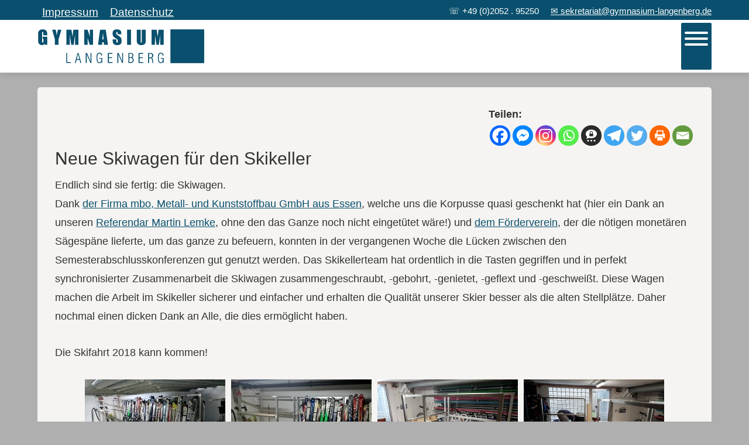

--- FILE ---
content_type: text/html; charset=UTF-8
request_url: https://gymnasium-langenberg.de/galerie_2018_010/
body_size: 41320
content:
<!DOCTYPE html>
<html lang="de">
    <head>
        <meta charset="UTF-8">
        <meta name="viewport" content="width=device-width, initial-scale=1">
        <link rel="profile" href="http://gmpg.org/xfn/11">
        <link rel="pingback" href="https://gymnasium-langenberg.de/xmlrpc.php">

        <meta name='robots' content='index, follow, max-image-preview:large, max-snippet:-1, max-video-preview:-1' />
	<style>img:is([sizes="auto" i], [sizes^="auto," i]) { contain-intrinsic-size: 3000px 1500px }</style>
	
	<!-- This site is optimized with the Yoast SEO plugin v26.3 - https://yoast.com/wordpress/plugins/seo/ -->
	<title>Herzlich Willkommen - Entdecken Sie das Gymnasium Langenberg!</title>
	<meta name="description" content="Herzlich Willkommen! Entdecken Sie die Vielseitigkeit des Gymnasiums in Langenberg und lernen Sie uns kennen." />
	<link rel="canonical" href="https://gymnasium-langenberg.de/galerie_2018_010/" />
	<meta property="og:locale" content="de_DE" />
	<meta property="og:type" content="article" />
	<meta property="og:title" content="Herzlich Willkommen - Entdecken Sie das Gymnasium Langenberg!" />
	<meta property="og:description" content="Herzlich Willkommen! Entdecken Sie die Vielseitigkeit des Gymnasiums in Langenberg und lernen Sie uns kennen." />
	<meta property="og:url" content="https://gymnasium-langenberg.de/galerie_2018_010/" />
	<meta property="og:site_name" content="Gymnasium Langenberg" />
	<meta property="article:published_time" content="2018-01-27T15:59:18+00:00" />
	<meta property="article:modified_time" content="2018-01-27T16:21:07+00:00" />
	<meta name="author" content="scheff" />
	<meta name="twitter:card" content="summary_large_image" />
	<meta name="twitter:label1" content="Verfasst von" />
	<meta name="twitter:data1" content="scheff" />
	<meta name="twitter:label2" content="Geschätzte Lesezeit" />
	<meta name="twitter:data2" content="1 Minute" />
	<script type="application/ld+json" class="yoast-schema-graph">{"@context":"https://schema.org","@graph":[{"@type":"Article","@id":"https://gymnasium-langenberg.de/galerie_2018_010/#article","isPartOf":{"@id":"https://gymnasium-langenberg.de/galerie_2018_010/"},"author":{"name":"scheff","@id":"https://gymnasium-langenberg.de/#/schema/person/b8d93ef59684bcb5a1d82a8741da456b"},"headline":"• Neue Skiwagen für den Skikeller","datePublished":"2018-01-27T15:59:18+00:00","dateModified":"2018-01-27T16:21:07+00:00","mainEntityOfPage":{"@id":"https://gymnasium-langenberg.de/galerie_2018_010/"},"wordCount":153,"publisher":{"@id":"https://gymnasium-langenberg.de/#organization"},"keywords":["Galerie 2018"],"articleSection":["Galerie 2018"],"inLanguage":"de"},{"@type":"WebPage","@id":"https://gymnasium-langenberg.de/galerie_2018_010/","url":"https://gymnasium-langenberg.de/galerie_2018_010/","name":"Herzlich Willkommen - Entdecken Sie das Gymnasium Langenberg!","isPartOf":{"@id":"https://gymnasium-langenberg.de/#website"},"datePublished":"2018-01-27T15:59:18+00:00","dateModified":"2018-01-27T16:21:07+00:00","description":"Herzlich Willkommen! Entdecken Sie die Vielseitigkeit des Gymnasiums in Langenberg und lernen Sie uns kennen.","breadcrumb":{"@id":"https://gymnasium-langenberg.de/galerie_2018_010/#breadcrumb"},"inLanguage":"de","potentialAction":[{"@type":"ReadAction","target":["https://gymnasium-langenberg.de/galerie_2018_010/"]}]},{"@type":"BreadcrumbList","@id":"https://gymnasium-langenberg.de/galerie_2018_010/#breadcrumb","itemListElement":[{"@type":"ListItem","position":1,"name":"Startseite","item":"https://gymnasium-langenberg.de/"},{"@type":"ListItem","position":2,"name":"• Neue Skiwagen für den Skikeller"}]},{"@type":"WebSite","@id":"https://gymnasium-langenberg.de/#website","url":"https://gymnasium-langenberg.de/","name":"Gymnasium Langenberg","description":"","publisher":{"@id":"https://gymnasium-langenberg.de/#organization"},"potentialAction":[{"@type":"SearchAction","target":{"@type":"EntryPoint","urlTemplate":"https://gymnasium-langenberg.de/?s={search_term_string}"},"query-input":{"@type":"PropertyValueSpecification","valueRequired":true,"valueName":"search_term_string"}}],"inLanguage":"de"},{"@type":"Organization","@id":"https://gymnasium-langenberg.de/#organization","name":"Gymnasium Langenberg","url":"https://gymnasium-langenberg.de/","logo":{"@type":"ImageObject","inLanguage":"de","@id":"https://gymnasium-langenberg.de/#/schema/logo/image/","url":"https://gymnasium-langenberg.de/wp-content/uploads/logogyla.svg","contentUrl":"https://gymnasium-langenberg.de/wp-content/uploads/logogyla.svg","caption":"Gymnasium Langenberg"},"image":{"@id":"https://gymnasium-langenberg.de/#/schema/logo/image/"}},{"@type":"Person","@id":"https://gymnasium-langenberg.de/#/schema/person/b8d93ef59684bcb5a1d82a8741da456b","name":"scheff","image":{"@type":"ImageObject","inLanguage":"de","@id":"https://gymnasium-langenberg.de/#/schema/person/image/","url":"https://secure.gravatar.com/avatar/d4b6e486fb2705c9cca479ddc9b05a17c16403b50eaa73e0a6e60fc36f0f45ba?s=96&d=mm&r=g","contentUrl":"https://secure.gravatar.com/avatar/d4b6e486fb2705c9cca479ddc9b05a17c16403b50eaa73e0a6e60fc36f0f45ba?s=96&d=mm&r=g","caption":"scheff"},"sameAs":["https://www.appareas.de"]}]}</script>
	<!-- / Yoast SEO plugin. -->


<link rel="alternate" type="application/rss+xml" title="Gymnasium Langenberg &raquo; Feed" href="https://gymnasium-langenberg.de/feed/" />
<link rel="alternate" type="application/rss+xml" title="Gymnasium Langenberg &raquo; Kommentar-Feed" href="https://gymnasium-langenberg.de/comments/feed/" />
<script type="text/javascript">
/* <![CDATA[ */
window._wpemojiSettings = {"baseUrl":"https:\/\/s.w.org\/images\/core\/emoji\/16.0.1\/72x72\/","ext":".png","svgUrl":"https:\/\/s.w.org\/images\/core\/emoji\/16.0.1\/svg\/","svgExt":".svg","source":{"concatemoji":"https:\/\/gymnasium-langenberg.de\/wp-includes\/js\/wp-emoji-release.min.js?ver=6.8.3"}};
/*! This file is auto-generated */
!function(s,n){var o,i,e;function c(e){try{var t={supportTests:e,timestamp:(new Date).valueOf()};sessionStorage.setItem(o,JSON.stringify(t))}catch(e){}}function p(e,t,n){e.clearRect(0,0,e.canvas.width,e.canvas.height),e.fillText(t,0,0);var t=new Uint32Array(e.getImageData(0,0,e.canvas.width,e.canvas.height).data),a=(e.clearRect(0,0,e.canvas.width,e.canvas.height),e.fillText(n,0,0),new Uint32Array(e.getImageData(0,0,e.canvas.width,e.canvas.height).data));return t.every(function(e,t){return e===a[t]})}function u(e,t){e.clearRect(0,0,e.canvas.width,e.canvas.height),e.fillText(t,0,0);for(var n=e.getImageData(16,16,1,1),a=0;a<n.data.length;a++)if(0!==n.data[a])return!1;return!0}function f(e,t,n,a){switch(t){case"flag":return n(e,"\ud83c\udff3\ufe0f\u200d\u26a7\ufe0f","\ud83c\udff3\ufe0f\u200b\u26a7\ufe0f")?!1:!n(e,"\ud83c\udde8\ud83c\uddf6","\ud83c\udde8\u200b\ud83c\uddf6")&&!n(e,"\ud83c\udff4\udb40\udc67\udb40\udc62\udb40\udc65\udb40\udc6e\udb40\udc67\udb40\udc7f","\ud83c\udff4\u200b\udb40\udc67\u200b\udb40\udc62\u200b\udb40\udc65\u200b\udb40\udc6e\u200b\udb40\udc67\u200b\udb40\udc7f");case"emoji":return!a(e,"\ud83e\udedf")}return!1}function g(e,t,n,a){var r="undefined"!=typeof WorkerGlobalScope&&self instanceof WorkerGlobalScope?new OffscreenCanvas(300,150):s.createElement("canvas"),o=r.getContext("2d",{willReadFrequently:!0}),i=(o.textBaseline="top",o.font="600 32px Arial",{});return e.forEach(function(e){i[e]=t(o,e,n,a)}),i}function t(e){var t=s.createElement("script");t.src=e,t.defer=!0,s.head.appendChild(t)}"undefined"!=typeof Promise&&(o="wpEmojiSettingsSupports",i=["flag","emoji"],n.supports={everything:!0,everythingExceptFlag:!0},e=new Promise(function(e){s.addEventListener("DOMContentLoaded",e,{once:!0})}),new Promise(function(t){var n=function(){try{var e=JSON.parse(sessionStorage.getItem(o));if("object"==typeof e&&"number"==typeof e.timestamp&&(new Date).valueOf()<e.timestamp+604800&&"object"==typeof e.supportTests)return e.supportTests}catch(e){}return null}();if(!n){if("undefined"!=typeof Worker&&"undefined"!=typeof OffscreenCanvas&&"undefined"!=typeof URL&&URL.createObjectURL&&"undefined"!=typeof Blob)try{var e="postMessage("+g.toString()+"("+[JSON.stringify(i),f.toString(),p.toString(),u.toString()].join(",")+"));",a=new Blob([e],{type:"text/javascript"}),r=new Worker(URL.createObjectURL(a),{name:"wpTestEmojiSupports"});return void(r.onmessage=function(e){c(n=e.data),r.terminate(),t(n)})}catch(e){}c(n=g(i,f,p,u))}t(n)}).then(function(e){for(var t in e)n.supports[t]=e[t],n.supports.everything=n.supports.everything&&n.supports[t],"flag"!==t&&(n.supports.everythingExceptFlag=n.supports.everythingExceptFlag&&n.supports[t]);n.supports.everythingExceptFlag=n.supports.everythingExceptFlag&&!n.supports.flag,n.DOMReady=!1,n.readyCallback=function(){n.DOMReady=!0}}).then(function(){return e}).then(function(){var e;n.supports.everything||(n.readyCallback(),(e=n.source||{}).concatemoji?t(e.concatemoji):e.wpemoji&&e.twemoji&&(t(e.twemoji),t(e.wpemoji)))}))}((window,document),window._wpemojiSettings);
/* ]]> */
</script>
<link rel='stylesheet' id='dashicons-css' href='https://gymnasium-langenberg.de/wp-includes/css/dashicons.min.css?ver=6.8.3' type='text/css' media='all' />
<link rel='stylesheet' id='menu-icons-extra-css' href='https://gymnasium-langenberg.de/wp-content/themes/total-plus/inc/assets/menu-icons/css/extra.min.css?ver=0.10.2' type='text/css' media='all' />
<style id='wp-emoji-styles-inline-css' type='text/css'>

	img.wp-smiley, img.emoji {
		display: inline !important;
		border: none !important;
		box-shadow: none !important;
		height: 1em !important;
		width: 1em !important;
		margin: 0 0.07em !important;
		vertical-align: -0.1em !important;
		background: none !important;
		padding: 0 !important;
	}
</style>
<link rel='stylesheet' id='wp-block-library-css' href='https://gymnasium-langenberg.de/wp-includes/css/dist/block-library/style.min.css?ver=6.8.3' type='text/css' media='all' />
<style id='wp-block-library-theme-inline-css' type='text/css'>
.wp-block-audio :where(figcaption){color:#555;font-size:13px;text-align:center}.is-dark-theme .wp-block-audio :where(figcaption){color:#ffffffa6}.wp-block-audio{margin:0 0 1em}.wp-block-code{border:1px solid #ccc;border-radius:4px;font-family:Menlo,Consolas,monaco,monospace;padding:.8em 1em}.wp-block-embed :where(figcaption){color:#555;font-size:13px;text-align:center}.is-dark-theme .wp-block-embed :where(figcaption){color:#ffffffa6}.wp-block-embed{margin:0 0 1em}.blocks-gallery-caption{color:#555;font-size:13px;text-align:center}.is-dark-theme .blocks-gallery-caption{color:#ffffffa6}:root :where(.wp-block-image figcaption){color:#555;font-size:13px;text-align:center}.is-dark-theme :root :where(.wp-block-image figcaption){color:#ffffffa6}.wp-block-image{margin:0 0 1em}.wp-block-pullquote{border-bottom:4px solid;border-top:4px solid;color:currentColor;margin-bottom:1.75em}.wp-block-pullquote cite,.wp-block-pullquote footer,.wp-block-pullquote__citation{color:currentColor;font-size:.8125em;font-style:normal;text-transform:uppercase}.wp-block-quote{border-left:.25em solid;margin:0 0 1.75em;padding-left:1em}.wp-block-quote cite,.wp-block-quote footer{color:currentColor;font-size:.8125em;font-style:normal;position:relative}.wp-block-quote:where(.has-text-align-right){border-left:none;border-right:.25em solid;padding-left:0;padding-right:1em}.wp-block-quote:where(.has-text-align-center){border:none;padding-left:0}.wp-block-quote.is-large,.wp-block-quote.is-style-large,.wp-block-quote:where(.is-style-plain){border:none}.wp-block-search .wp-block-search__label{font-weight:700}.wp-block-search__button{border:1px solid #ccc;padding:.375em .625em}:where(.wp-block-group.has-background){padding:1.25em 2.375em}.wp-block-separator.has-css-opacity{opacity:.4}.wp-block-separator{border:none;border-bottom:2px solid;margin-left:auto;margin-right:auto}.wp-block-separator.has-alpha-channel-opacity{opacity:1}.wp-block-separator:not(.is-style-wide):not(.is-style-dots){width:100px}.wp-block-separator.has-background:not(.is-style-dots){border-bottom:none;height:1px}.wp-block-separator.has-background:not(.is-style-wide):not(.is-style-dots){height:2px}.wp-block-table{margin:0 0 1em}.wp-block-table td,.wp-block-table th{word-break:normal}.wp-block-table :where(figcaption){color:#555;font-size:13px;text-align:center}.is-dark-theme .wp-block-table :where(figcaption){color:#ffffffa6}.wp-block-video :where(figcaption){color:#555;font-size:13px;text-align:center}.is-dark-theme .wp-block-video :where(figcaption){color:#ffffffa6}.wp-block-video{margin:0 0 1em}:root :where(.wp-block-template-part.has-background){margin-bottom:0;margin-top:0;padding:1.25em 2.375em}
</style>
<style id='classic-theme-styles-inline-css' type='text/css'>
/*! This file is auto-generated */
.wp-block-button__link{color:#fff;background-color:#32373c;border-radius:9999px;box-shadow:none;text-decoration:none;padding:calc(.667em + 2px) calc(1.333em + 2px);font-size:1.125em}.wp-block-file__button{background:#32373c;color:#fff;text-decoration:none}
</style>
<style id='global-styles-inline-css' type='text/css'>
:root{--wp--preset--aspect-ratio--square: 1;--wp--preset--aspect-ratio--4-3: 4/3;--wp--preset--aspect-ratio--3-4: 3/4;--wp--preset--aspect-ratio--3-2: 3/2;--wp--preset--aspect-ratio--2-3: 2/3;--wp--preset--aspect-ratio--16-9: 16/9;--wp--preset--aspect-ratio--9-16: 9/16;--wp--preset--color--black: #000000;--wp--preset--color--cyan-bluish-gray: #abb8c3;--wp--preset--color--white: #ffffff;--wp--preset--color--pale-pink: #f78da7;--wp--preset--color--vivid-red: #cf2e2e;--wp--preset--color--luminous-vivid-orange: #ff6900;--wp--preset--color--luminous-vivid-amber: #fcb900;--wp--preset--color--light-green-cyan: #7bdcb5;--wp--preset--color--vivid-green-cyan: #00d084;--wp--preset--color--pale-cyan-blue: #8ed1fc;--wp--preset--color--vivid-cyan-blue: #0693e3;--wp--preset--color--vivid-purple: #9b51e0;--wp--preset--gradient--vivid-cyan-blue-to-vivid-purple: linear-gradient(135deg,rgba(6,147,227,1) 0%,rgb(155,81,224) 100%);--wp--preset--gradient--light-green-cyan-to-vivid-green-cyan: linear-gradient(135deg,rgb(122,220,180) 0%,rgb(0,208,130) 100%);--wp--preset--gradient--luminous-vivid-amber-to-luminous-vivid-orange: linear-gradient(135deg,rgba(252,185,0,1) 0%,rgba(255,105,0,1) 100%);--wp--preset--gradient--luminous-vivid-orange-to-vivid-red: linear-gradient(135deg,rgba(255,105,0,1) 0%,rgb(207,46,46) 100%);--wp--preset--gradient--very-light-gray-to-cyan-bluish-gray: linear-gradient(135deg,rgb(238,238,238) 0%,rgb(169,184,195) 100%);--wp--preset--gradient--cool-to-warm-spectrum: linear-gradient(135deg,rgb(74,234,220) 0%,rgb(151,120,209) 20%,rgb(207,42,186) 40%,rgb(238,44,130) 60%,rgb(251,105,98) 80%,rgb(254,248,76) 100%);--wp--preset--gradient--blush-light-purple: linear-gradient(135deg,rgb(255,206,236) 0%,rgb(152,150,240) 100%);--wp--preset--gradient--blush-bordeaux: linear-gradient(135deg,rgb(254,205,165) 0%,rgb(254,45,45) 50%,rgb(107,0,62) 100%);--wp--preset--gradient--luminous-dusk: linear-gradient(135deg,rgb(255,203,112) 0%,rgb(199,81,192) 50%,rgb(65,88,208) 100%);--wp--preset--gradient--pale-ocean: linear-gradient(135deg,rgb(255,245,203) 0%,rgb(182,227,212) 50%,rgb(51,167,181) 100%);--wp--preset--gradient--electric-grass: linear-gradient(135deg,rgb(202,248,128) 0%,rgb(113,206,126) 100%);--wp--preset--gradient--midnight: linear-gradient(135deg,rgb(2,3,129) 0%,rgb(40,116,252) 100%);--wp--preset--font-size--small: 13px;--wp--preset--font-size--medium: 20px;--wp--preset--font-size--large: 36px;--wp--preset--font-size--x-large: 42px;--wp--preset--spacing--20: 0.44rem;--wp--preset--spacing--30: 0.67rem;--wp--preset--spacing--40: 1rem;--wp--preset--spacing--50: 1.5rem;--wp--preset--spacing--60: 2.25rem;--wp--preset--spacing--70: 3.38rem;--wp--preset--spacing--80: 5.06rem;--wp--preset--shadow--natural: 6px 6px 9px rgba(0, 0, 0, 0.2);--wp--preset--shadow--deep: 12px 12px 50px rgba(0, 0, 0, 0.4);--wp--preset--shadow--sharp: 6px 6px 0px rgba(0, 0, 0, 0.2);--wp--preset--shadow--outlined: 6px 6px 0px -3px rgba(255, 255, 255, 1), 6px 6px rgba(0, 0, 0, 1);--wp--preset--shadow--crisp: 6px 6px 0px rgba(0, 0, 0, 1);}:where(.is-layout-flex){gap: 0.5em;}:where(.is-layout-grid){gap: 0.5em;}body .is-layout-flex{display: flex;}.is-layout-flex{flex-wrap: wrap;align-items: center;}.is-layout-flex > :is(*, div){margin: 0;}body .is-layout-grid{display: grid;}.is-layout-grid > :is(*, div){margin: 0;}:where(.wp-block-columns.is-layout-flex){gap: 2em;}:where(.wp-block-columns.is-layout-grid){gap: 2em;}:where(.wp-block-post-template.is-layout-flex){gap: 1.25em;}:where(.wp-block-post-template.is-layout-grid){gap: 1.25em;}.has-black-color{color: var(--wp--preset--color--black) !important;}.has-cyan-bluish-gray-color{color: var(--wp--preset--color--cyan-bluish-gray) !important;}.has-white-color{color: var(--wp--preset--color--white) !important;}.has-pale-pink-color{color: var(--wp--preset--color--pale-pink) !important;}.has-vivid-red-color{color: var(--wp--preset--color--vivid-red) !important;}.has-luminous-vivid-orange-color{color: var(--wp--preset--color--luminous-vivid-orange) !important;}.has-luminous-vivid-amber-color{color: var(--wp--preset--color--luminous-vivid-amber) !important;}.has-light-green-cyan-color{color: var(--wp--preset--color--light-green-cyan) !important;}.has-vivid-green-cyan-color{color: var(--wp--preset--color--vivid-green-cyan) !important;}.has-pale-cyan-blue-color{color: var(--wp--preset--color--pale-cyan-blue) !important;}.has-vivid-cyan-blue-color{color: var(--wp--preset--color--vivid-cyan-blue) !important;}.has-vivid-purple-color{color: var(--wp--preset--color--vivid-purple) !important;}.has-black-background-color{background-color: var(--wp--preset--color--black) !important;}.has-cyan-bluish-gray-background-color{background-color: var(--wp--preset--color--cyan-bluish-gray) !important;}.has-white-background-color{background-color: var(--wp--preset--color--white) !important;}.has-pale-pink-background-color{background-color: var(--wp--preset--color--pale-pink) !important;}.has-vivid-red-background-color{background-color: var(--wp--preset--color--vivid-red) !important;}.has-luminous-vivid-orange-background-color{background-color: var(--wp--preset--color--luminous-vivid-orange) !important;}.has-luminous-vivid-amber-background-color{background-color: var(--wp--preset--color--luminous-vivid-amber) !important;}.has-light-green-cyan-background-color{background-color: var(--wp--preset--color--light-green-cyan) !important;}.has-vivid-green-cyan-background-color{background-color: var(--wp--preset--color--vivid-green-cyan) !important;}.has-pale-cyan-blue-background-color{background-color: var(--wp--preset--color--pale-cyan-blue) !important;}.has-vivid-cyan-blue-background-color{background-color: var(--wp--preset--color--vivid-cyan-blue) !important;}.has-vivid-purple-background-color{background-color: var(--wp--preset--color--vivid-purple) !important;}.has-black-border-color{border-color: var(--wp--preset--color--black) !important;}.has-cyan-bluish-gray-border-color{border-color: var(--wp--preset--color--cyan-bluish-gray) !important;}.has-white-border-color{border-color: var(--wp--preset--color--white) !important;}.has-pale-pink-border-color{border-color: var(--wp--preset--color--pale-pink) !important;}.has-vivid-red-border-color{border-color: var(--wp--preset--color--vivid-red) !important;}.has-luminous-vivid-orange-border-color{border-color: var(--wp--preset--color--luminous-vivid-orange) !important;}.has-luminous-vivid-amber-border-color{border-color: var(--wp--preset--color--luminous-vivid-amber) !important;}.has-light-green-cyan-border-color{border-color: var(--wp--preset--color--light-green-cyan) !important;}.has-vivid-green-cyan-border-color{border-color: var(--wp--preset--color--vivid-green-cyan) !important;}.has-pale-cyan-blue-border-color{border-color: var(--wp--preset--color--pale-cyan-blue) !important;}.has-vivid-cyan-blue-border-color{border-color: var(--wp--preset--color--vivid-cyan-blue) !important;}.has-vivid-purple-border-color{border-color: var(--wp--preset--color--vivid-purple) !important;}.has-vivid-cyan-blue-to-vivid-purple-gradient-background{background: var(--wp--preset--gradient--vivid-cyan-blue-to-vivid-purple) !important;}.has-light-green-cyan-to-vivid-green-cyan-gradient-background{background: var(--wp--preset--gradient--light-green-cyan-to-vivid-green-cyan) !important;}.has-luminous-vivid-amber-to-luminous-vivid-orange-gradient-background{background: var(--wp--preset--gradient--luminous-vivid-amber-to-luminous-vivid-orange) !important;}.has-luminous-vivid-orange-to-vivid-red-gradient-background{background: var(--wp--preset--gradient--luminous-vivid-orange-to-vivid-red) !important;}.has-very-light-gray-to-cyan-bluish-gray-gradient-background{background: var(--wp--preset--gradient--very-light-gray-to-cyan-bluish-gray) !important;}.has-cool-to-warm-spectrum-gradient-background{background: var(--wp--preset--gradient--cool-to-warm-spectrum) !important;}.has-blush-light-purple-gradient-background{background: var(--wp--preset--gradient--blush-light-purple) !important;}.has-blush-bordeaux-gradient-background{background: var(--wp--preset--gradient--blush-bordeaux) !important;}.has-luminous-dusk-gradient-background{background: var(--wp--preset--gradient--luminous-dusk) !important;}.has-pale-ocean-gradient-background{background: var(--wp--preset--gradient--pale-ocean) !important;}.has-electric-grass-gradient-background{background: var(--wp--preset--gradient--electric-grass) !important;}.has-midnight-gradient-background{background: var(--wp--preset--gradient--midnight) !important;}.has-small-font-size{font-size: var(--wp--preset--font-size--small) !important;}.has-medium-font-size{font-size: var(--wp--preset--font-size--medium) !important;}.has-large-font-size{font-size: var(--wp--preset--font-size--large) !important;}.has-x-large-font-size{font-size: var(--wp--preset--font-size--x-large) !important;}
:where(.wp-block-post-template.is-layout-flex){gap: 1.25em;}:where(.wp-block-post-template.is-layout-grid){gap: 1.25em;}
:where(.wp-block-columns.is-layout-flex){gap: 2em;}:where(.wp-block-columns.is-layout-grid){gap: 2em;}
:root :where(.wp-block-pullquote){font-size: 1.5em;line-height: 1.6;}
</style>
<link rel='stylesheet' id='contact-form-7-css' href='https://gymnasium-langenberg.de/wp-content/plugins/contact-form-7/includes/css/styles.css?ver=6.1.3' type='text/css' media='all' />
<link rel='stylesheet' id='foobox-free-min-css' href='https://gymnasium-langenberg.de/wp-content/plugins/foobox-image-lightbox/free/css/foobox.free.min.css?ver=2.7.35' type='text/css' media='all' />
<link rel='stylesheet' id='svt-style-css' href='https://gymnasium-langenberg.de/wp-content/plugins/simple-vertical-timeline/css/simple-vertical-timeline.min.css?ver=6.8.3' type='text/css' media='all' />
<link rel='stylesheet' id='svt-linearicons-css' href='https://gymnasium-langenberg.de/wp-content/plugins/simple-vertical-timeline/img/linearicons/style.css?ver=6.8.3' type='text/css' media='all' />
<link rel='stylesheet' id='megamenu-css' href='https://gymnasium-langenberg.de/wp-content/uploads/maxmegamenu/style.css?ver=7e4dcc' type='text/css' media='all' />
<link rel='stylesheet' id='megamenu-google-fonts-css' href='https://gymnasium-langenberg.de/wp-content/uploads/fonts/424fed7ab6633c8bd4025eb26a292fec/font.css?v=1688380118' type='text/css' media='all' />
<link rel='stylesheet' id='megamenu-genericons-css' href='https://gymnasium-langenberg.de/wp-content/plugins/megamenu-pro/icons/genericons/genericons/genericons.css?ver=2.4.3' type='text/css' media='all' />
<link rel='stylesheet' id='megamenu-fontawesome-css' href='https://gymnasium-langenberg.de/wp-content/plugins/megamenu-pro/icons/fontawesome/css/font-awesome.min.css?ver=2.4.3' type='text/css' media='all' />
<link rel='stylesheet' id='megamenu-fontawesome5-css' href='https://gymnasium-langenberg.de/wp-content/plugins/megamenu-pro/icons/fontawesome5/css/all.min.css?ver=2.4.3' type='text/css' media='all' />
<link rel='stylesheet' id='megamenu-fontawesome6-css' href='https://gymnasium-langenberg.de/wp-content/plugins/megamenu-pro/icons/fontawesome6/css/all.min.css?ver=2.4.3' type='text/css' media='all' />
<link rel='stylesheet' id='total-plus-loaders-css' href='https://gymnasium-langenberg.de/wp-content/themes/total-plus/css/loaders.css?ver=1.6.6' type='text/css' media='all' />
<link rel='stylesheet' id='total-plus-fonts-css' href='https://gymnasium-langenberg.de/wp-content/uploads/fonts/5c7c06faeda9bfbfbc357b4643fafb99/font.css?v=1690263101' type='text/css' media='all' />
<link rel='stylesheet' id='font-awesome-6.4.2-css' href='https://gymnasium-langenberg.de/wp-content/themes/total-plus/css/all.css?ver=1.6.6' type='text/css' media='all' />
<link rel='stylesheet' id='font-awesome-v4-shims-css' href='https://gymnasium-langenberg.de/wp-content/themes/total-plus/css/v4-shims.css?ver=1.6.6' type='text/css' media='all' />
<link rel='stylesheet' id='essential-icon-css' href='https://gymnasium-langenberg.de/wp-content/themes/total-plus/css/essential-icon.css?ver=1.6.6' type='text/css' media='all' />
<link rel='stylesheet' id='materialdesignicons-css' href='https://gymnasium-langenberg.de/wp-content/themes/total-plus/css/materialdesignicons.css?ver=1.6.6' type='text/css' media='all' />
<link rel='stylesheet' id='animate-css' href='https://gymnasium-langenberg.de/wp-content/themes/total-plus/css/animate.css?ver=1.6.6' type='text/css' media='all' />
<link rel='stylesheet' id='icofont-css' href='https://gymnasium-langenberg.de/wp-content/themes/total-plus/css/icofont.css?ver=1.6.6' type='text/css' media='all' />
<link rel='stylesheet' id='owl-carousel-css' href='https://gymnasium-langenberg.de/wp-content/themes/total-plus/css/owl.carousel.css?ver=1.6.6' type='text/css' media='all' />
<link rel='stylesheet' id='lightgallery-css' href='https://gymnasium-langenberg.de/wp-content/themes/total-plus/css/lightgallery.css?ver=1.6.6' type='text/css' media='all' />
<link rel='stylesheet' id='slick-css' href='https://gymnasium-langenberg.de/wp-content/themes/total-plus/css/slick.css?ver=1.6.6' type='text/css' media='all' />
<link rel='stylesheet' id='YTPlayer-css' href='https://gymnasium-langenberg.de/wp-content/themes/total-plus/css/jquery.mb.YTPlayer.min.css?ver=1.6.6' type='text/css' media='all' />
<link rel='stylesheet' id='flipster-css' href='https://gymnasium-langenberg.de/wp-content/themes/total-plus/css/jquery.flipster.css?ver=1.6.6' type='text/css' media='all' />
<link rel='stylesheet' id='jquery-mcustomscrollbar-css' href='https://gymnasium-langenberg.de/wp-content/themes/total-plus/css/jquery.mCustomScrollbar.css?ver=1.6.6' type='text/css' media='all' />
<link rel='stylesheet' id='justifiedGallery-css' href='https://gymnasium-langenberg.de/wp-content/themes/total-plus/css/justifiedGallery.min.css?ver=1.6.6' type='text/css' media='all' />
<link rel='stylesheet' id='total-plus-style-css' href='https://gymnasium-langenberg.de/wp-content/themes/total-plus/style.css?ver=1.6.6' type='text/css' media='all' />
<style id='total-plus-style-inline-css' type='text/css'>
.ht-container,.ht-slide-caption{max-width:1400px}body.ht-boxed #ht-page{max-width:1480px}.ht-header-five .ht-top-header.ht-container{max-width:1300px}#primary{width:77%}#secondary{width:20%}.ht-site-title-tagline a,.ht-site-title a,.ht-site-title-tagline a:hover,.ht-site-title a:hover,.ht-site-description{color:#333333}#ht-preloader-wrap{background:#FFFFFF}.ball-pulse-sync>div,.ball-pulse>div,.ball-scale-random>div,.ball-scale>div,.ball-grid-beat>div,.ball-grid-pulse>div,.ball-pulse-rise>div,.total-spin>div,.ball-rotate>div,.ball-rotate>div:before,.ball-rotate>div:after,.cube-transition>div,.ball-zig-zag>div,.line-scale>div,.ball-scale-multiple>div,.line-scale-pulse-out>div,.ball-spin-fade-loader>div,.pacman>div:nth-child(3),.pacman>div:nth-child(4),.pacman>div:nth-child(5),.pacman>div:nth-child(6){background:#000000}.ball-clip-rotate>div,.ball-clip-rotate-multiple>div,.ball-scale-ripple-multiple>div,.pacman>div:first-of-type,.pacman>div:nth-child(2){border-color:#000000}html,body,button,input,select,textarea,.megamenu-category .mega-post-title{font-family:'Open Sans',serif;font-weight:400;font-style:normal;text-transform:none;text-decoration:none;font-size:18px;line-height:1.8;;color:#333333}.ht-menu > ul > li > a,a.ht-header-bttn{font-family:'Open Sans',serif;font-weight:400;font-style:normal;text-transform:uppercase;text-decoration:none;font-size:15px;line-height:3}.ht-section-title{font-family:'Open Sans',serif;font-weight:400;font-style:normal;text-transform:none;text-decoration:none;font-size:36px;line-height:1.5}.ht-main-title{font-family:'Open Sans',serif;font-weight:400;font-style:normal;text-transform:none;text-decoration:none;font-size:40px;line-height:1.5;letter-spacing:-1.4px}h1,.ht-site-title,.entry-header div.entry-title{font-family:'Dosis',serif;font-weight:400;font-style:normal;text-transform:none;text-decoration:none;font-size:34px;line-height:1.3;letter-spacing:-1px}h2{font-family:'Dosis',serif;font-weight:400;font-style:normal;text-transform:none;text-decoration:none;font-size:32px;line-height:1.3;letter-spacing:-0.6px}h3{font-family:'Dosis',serif;font-weight:400;font-style:normal;text-transform:none;text-decoration:none;font-size:31px;line-height:1.3;letter-spacing:-0.4px}h4{font-family:'Dosis',serif;font-weight:400;font-style:normal;text-transform:none;text-decoration:none;font-size:30px;line-height:1.3}h5{font-family:'Dosis',serif;font-weight:400;font-style:normal;text-transform:none;text-decoration:none;font-size:23px;line-height:1.3}h6{font-family:'Dosis',serif;font-weight:400;font-style:normal;text-transform:none;text-decoration:none;font-size:21px;line-height:1.3}.ht-main-navigation{font-size:15px;font-family:Open Sans}.single-ht-megamenu .ht-main-content{font-family:Open Sans}.ht-main-content h1,.ht-main-content h2,.ht-main-content h3,.ht-main-content h4,.ht-main-content h5,.ht-main-content h6{color:#333333}.ht-main-content{color:#333333}a{color:#0a506e}a:hover{color:#be0a14}.widget-area li{border-color:rgba(51,51,51,0.05)}.ht-sidebar-style2 .widget-area .widget{border-color:rgba(51,51,51,0.1)}.widget-area .widget-title,#reply-title,#comments .comments-title,.total-plus-related-post .related-post-title{color:#333333}.ht-sidebar-style1 .widget-area .widget-title:after,.ht-sidebar-style1 #reply-title:after,.ht-sidebar-style1 #comments .comments-title:after,.ht-sidebar-style1 .total-plus-related-post .related-post-title:after,.ht-sidebar-style2 .widget-area .widget:before{background-color:#333333}.ht-sidebar-style3 .widget-area .widget-title,.ht-sidebar-style3 #reply-title,.ht-sidebar-style3 #comments .comments-title,.ht-sidebar-style3 .total-plus-related-post .related-post-title{border-color:#333333}.ht-site-header .ht-top-header{background:rgba(10,80,110,1);color:#FFFFFF;padding-top:2px;padding-bottom:2px}.ht-site-header .ht-top-header a,.ht-site-header .ht-top-header a:hover,.ht-site-header .ht-top-header a i,.ht-site-header .ht-top-header a:hover i{color:#ffffff}.ht-header-one .ht-header,.ht-header-two .ht-header .ht-container,.ht-header-three .ht-header .ht-container,.ht-header-four .ht-header .ht-container,.ht-header-five .ht-header .ht-container,.ht-sticky-header .ht-header-two .ht-header.headroom.headroom--not-top,.ht-sticky-header .ht-header-three .ht-header.headroom.headroom--not-top,.ht-sticky-header .ht-header-four .ht-header.headroom.headroom--not-top,.ht-sticky-header .ht-header-five .ht-header.headroom.headroom--not-top,.ht-header-six .ht-main-navigation{background:rgba(255,255,255,1)}.ht-sticky-header .ht-header-two .ht-header.headroom.headroom--not-top .ht-container,.ht-sticky-header .ht-header-three .ht-header.headroom.headroom--not-top .ht-container,.ht-sticky-header .ht-header-four .ht-header.headroom--not-top .ht-container,.ht-sticky-header .ht-header-five .ht-header.headroom--not-top .ht-container{background:none}.ht-header-one .ht-header .ht-container,.ht-header-two .ht-main-navigation,.ht-header-four .ht-main-navigation,.ht-header-five .ht-header-wrap,.ht-header-six .ht-main-navigation .ht-container{height:90px}.ht-header-three .ht-header .ht-container{height:94px}.hover-style5 .ht-menu > ul > li.menu-item > a,.hover-style6 .ht-menu > ul > li.menu-item > a,.hover-style5 .ht-header-bttn,.hover-style6 .ht-header-bttn{line-height:90px}.ht-header-one #ht-site-branding img,.ht-header-two #ht-site-branding img,.ht-header-three #ht-site-branding img,.ht-header-five #ht-site-branding img{height:90px}.ht-header-one #ht-site-branding img,.ht-header-two #ht-site-branding img,.ht-header-three #ht-site-branding img,.ht-header-five #ht-site-branding img{max-height:60px}.ht-header-four #ht-site-branding img,.ht-header-six #ht-site-branding img{max-height:90px}.ht-menu > ul > li.menu-item > a,.hover-style1 .ht-menu>ul>li.menu-item.menu-item-social-icon:hover > a > i,.hover-style1 .ht-menu>ul>li.menu-item.menu-item-search:hover > a > i,.hover-style1 .ht-menu>ul>li.menu-item.menu-item-ht-cart:hover > a > i,.hover-style3 .ht-menu>ul>li.menu-item.menu-item-social-icon:hover > a > i,.hover-style3 .ht-menu>ul>li.menu-item.menu-item-search:hover > a > i,.hover-style3 .ht-menu>ul>li.menu-item.menu-item-ht-cart:hover > a > i,.hover-style5 .ht-menu>ul>li.menu-item.menu-item-social-icon:hover > a > i,.hover-style5 .ht-menu>ul>li.menu-item.menu-item-search:hover > a > i,.hover-style5 .ht-menu>ul>li.menu-item.menu-item-ht-cart:hover > a > i{color:#0a506e}.hover-style1 .ht-menu>ul>li.menu-item:hover>a,.hover-style1 .ht-menu>ul>li.menu-item.current_page_item>a,.hover-style1 .ht-menu>ul>li.menu-item.current-menu-item>a,.hover-style1 .ht-menu>ul>li.menu-item.current_page_ancestor>a,.hover-style1 .ht-menu>ul>li.menu-item.current>a,.ht-menu > ul > li.menu-item:hover > a,.ht-menu > ul > li.menu-item:hover > a > i,.ht-menu > ul > li.menu-item.current_page_item > a,.ht-menu > ul > li.menu-item.current-menu-item > a,.ht-menu > ul > li.menu-item.current_page_ancestor > a,.ht-menu > ul > li.menu-item.current > a{color:#ffffff}.ht-menu ul ul,.menu-item-ht-cart .widget_shopping_cart,#ht-responsive-menu{background:rgba(255,255,255,1)}.ht-menu .megamenu *,#ht-responsive-menu .megamenu *,.ht-menu .megamenu a,#ht-responsive-menu .megamenu a,.ht-menu ul ul li.menu-item > a,.menu-item-ht-cart .widget_shopping_cart a,.menu-item-ht-cart .widget_shopping_cart,#ht-responsive-menu li.menu-item > a,#ht-responsive-menu li.menu-item > a i,#ht-responsive-menu li .dropdown-nav,.megamenu-category .mega-post-title a{color:#333333}.ht-menu > ul > li > ul:not(.megamenu) li.menu-item:hover > a,.ht-menu ul ul.megamenu li.menu-item > a:hover,.ht-menu ul ul li.menu-item > a:hover i,.ht-menu .megamenu-full-width.megamenu-category .cat-megamenu-tab > div.active-tab{color:#333333}.ht-menu > ul > li > ul:not(.megamenu) li.menu-item:hover > a,.ht-menu ul ul.megamenu li.menu-item > a:hover,.ht-menu ul ul li.menu-item > a:hover i,.ht-menu .megamenu-full-width.megamenu-category .cat-megamenu-tab > div.active-tab{background-color:}.ht-header-three .ht-header .ht-container,.ht-sticky-header .ht-header-three .ht-header.headroom.headroom--not-top{border-bottom:4px solid rgba(10,80,110,1)}.ht-header-four .ht-middle-header{padding-bottom:45px;border-color:rgba(255,255,255,1)}.ht-hide-titlebar .ht-header-four#ht-masthead{padding-bottom:85px}.ht-header-five .ht-top-header + .ht-header .ht-container:before,.ht-header-five .ht-top-header + .ht-header .ht-container:after{border-bottom:115px solid rgba(255,255,255,1)}.hover-style1 .ht-menu > ul > li.menu-item:hover > a,.hover-style1 .ht-menu > ul > li.menu-item.current_page_item > a,.hover-style1 .ht-menu > ul > li.menu-item.current-menu-item > a,.hover-style1 .ht-menu > ul > li.menu-item.current_page_ancestor > a,.hover-style1 .ht-menu > ul > li.menu-item.current > a,.hover-style5 .ht-menu > ul > li.menu-item:hover > a,.hover-style5 .ht-menu > ul > li.menu-item.current_page_item > a,.hover-style5 .ht-menu > ul > li.menu-item.current-menu-item > a,.hover-style5 .ht-menu > ul > li.menu-item.current_page_ancestor > a,.hover-style5 .ht-menu > ul > li.menu-item.current > a{background:#0a506e}.hover-style2 .ht-menu > ul > li.menu-item:hover > a,.hover-style2 .ht-menu > ul > li.menu-item.current_page_item > a,.hover-style2 .ht-menu > ul > li.menu-item.current-menu-item > a,.hover-style2 .ht-menu > ul > li.menu-item.current_page_ancestor > a,.hover-style2 .ht-menu > ul > li.menu-item.current > a,.hover-style4 .ht-menu > ul > li.menu-item:hover > a,.hover-style4 .ht-menu > ul > li.menu-item.current_page_item > a,.hover-style4 .ht-menu > ul > li.menu-item.current-menu-item > a,.hover-style4 .ht-menu > ul > li.menu-item.current_page_ancestor > a,.hover-style4 .ht-menu > ul > li.menu-item.current > a{color:#ffffff;border-color:#ffffff}.hover-style3 .ht-menu > ul > li.menu-item:hover > a,.hover-style3 .ht-menu > ul > li.menu-item.current_page_item > a,.hover-style3 .ht-menu > ul > li.menu-item.current-menu-item > a,.hover-style3 .ht-menu > ul > li.menu-item.current_page_ancestor > a,.hover-style3 .ht-menu > ul > li.menu-item.current > a{background:#0a506e}.hover-style6 .ht-menu > ul > li.menu-item:hover > a:before,.hover-style6 .ht-menu > ul > li.menu-item.current_page_item > a:before,.hover-style6 .ht-menu > ul > li.menu-item.current-menu-item > a:before,.hover-style6 .ht-menu > ul > li.menu-item.current_page_ancestor > a:before,.hover-style6 .ht-menu > ul > li.menu-item.current > a:before{background:#ffffff}.ht-header-over .ht-slide-caption{margin-top:45px}.ht-header-style2 .ht-slide-caption,.ht-header-style3 .ht-slide-caption,.ht-header-style5 .ht-slide-caption{margin-top:70px}.ht-menu>ul>li.menu-item{padding-top:0px;padding-bottom:0px}.ht-service-bg{background-image:url(https://gymnasium-langenberg.de/wp-content/uploads/servicesec_schuleplus.jpg);background-repeat:no-repeat;background-size:contain;background-position:center center;background-attachment:scroll}.ht-main-banner{background-image:url(https://gymnasium-langenberg.de/wp-content/themes/total-plus/images/bg.jpg);background-repeat:no-repeat;background-size:cover;background-position:center center;background-attachment:fixed}button,input[type='button'],input[type='reset'],input[type='submit'],.ht-button,.total-plus-related-post .related-post-title:after,.comment-navigation .nav-previous a,.comment-navigation .nav-next a,.pagination .page-numbers,.ht-slide-cap-title span,.ht-progress-bar-length,.ht-service-section.style1 .ht-service-post:after,.ht-service-section.style1 .ht-service-icon,.ht-testimonial-wrap .bx-wrapper .bx-controls-direction a,.ht-blog-section .ht-blog-read-more a,#ht-back-top:hover,.entry-readmore a,.blog-layout2 .entry-date,.woocommerce #respond input#submit,.woocommerce a.button,.woocommerce button.button,.woocommerce input.button,.woocommerce ul.products li.product:hover .total-product-title-wrap .button,.woocommerce #respond input#submit.alt,.woocommerce a.button.alt,.woocommerce button.button.alt,.woocommerce input.button.alt,.woocommerce nav.woocommerce-pagination ul li a,.woocommerce nav.woocommerce-pagination ul li span,.woocommerce span.onsale,.woocommerce div.product .woocommerce-tabs ul.tabs li.active a,.woocommerce #respond input#submit.disabled,.woocommerce #respond input#submit:disabled,.woocommerce #respond input#submit:disabled[disabled],.woocommerce a.button.disabled,.woocommerce a.button:disabled,.woocommerce a.button:disabled[disabled],.woocommerce button.button.disabled,.woocommerce button.button:disabled,.woocommerce button.button:disabled[disabled],.woocommerce input.button.disabled,.woocommerce input.button:disabled,.woocommerce input.button:disabled[disabled],.woocommerce #respond input#submit.alt.disabled,.woocommerce #respond input#submit.alt.disabled:hover,.woocommerce #respond input#submit.alt:disabled,.woocommerce #respond input#submit.alt:disabled:hover,.woocommerce #respond input#submit.alt:disabled[disabled],.woocommerce #respond input#submit.alt:disabled[disabled]:hover,.woocommerce a.button.alt.disabled,.woocommerce a.button.alt.disabled:hover,.woocommerce a.button.alt:disabled,.woocommerce a.button.alt:disabled:hover,.woocommerce a.button.alt:disabled[disabled],.woocommerce a.button.alt:disabled[disabled]:hover,.woocommerce button.button.alt.disabled,.woocommerce button.button.alt.disabled:hover,.woocommerce button.button.alt:disabled,.woocommerce button.button.alt:disabled:hover,.woocommerce button.button.alt:disabled[disabled],.woocommerce button.button.alt:disabled[disabled]:hover,.woocommerce input.button.alt.disabled,.woocommerce input.button.alt.disabled:hover,.woocommerce input.button.alt:disabled,.woocommerce input.button.alt:disabled:hover,.woocommerce input.button.alt:disabled[disabled],.woocommerce input.button.alt:disabled[disabled]:hover,.woocommerce .widget_price_filter .ui-slider .ui-slider-range,.woocommerce-MyAccount-navigation-link a,.ht-pricing.style1:hover .ht-pricing-header,.ht-pricing.style1:hover .ht-pricing-header:before,.ht-pricing.style1:hover .ht-pricing-header:after,.ht-pricing.style1:hover .ht-pricing-button a,.ht-pricing.style1.ht-featured .ht-pricing-header,.ht-pricing.style1.ht-featured .ht-pricing-header:before,.ht-pricing.style1.ht-featured .ht-pricing-header:after,.ht-pricing.style1.ht-featured .ht-pricing-button a,.ht-pricing.style2 .ht-pricing-button a,.ht-pricing.style2:hover .ht-pricing-header,.ht-pricing.style2.ht-featured .ht-pricing-header ,.ht-pricing.style3 .ht-pricing-price,.ht-pricing.style3 .ht-pricing-main,.ht-pricing.style4 .ht-pricing-header,.ht-pricing.style4 .ht-pricing-button a,.ht-tab-wrap.style2 .ht-tab.ht-active,.ht-tab-wrap.style1 .ht-tab.ht-active:after,.ht-portfolio-cat-name-list.style4 .ht-portfolio-cat-wrap,.ht-portfolio-cat-name-list.style4 .ht-portfolio-switch,.footer-style3 .ht-top-footer .ht-container,.ht-logo-section .style2 .flipto-prev,.ht-logo-section .style2 .flipto-next,.ht-style2-accordion .ht-accordion-header,.ht-portfolio-cat-name-list.style2 .ht-portfolio-cat-name.active:after,.ht-tab-wrap.style4 .ht-tab.ht-active span:before,.ht-tab-wrap.style5 .ht-tab.ht-active,.ht-tab-wrap.style5 .ht-tab.ht-active:after,.ht-contact-detail,.ht-search-close{background:#0a506e}.blog-layout1 .ht-post-info .entry-date span.ht-day,.blog-layout4 .ht-post-info a:hover,.blog-layout4-first .ht-post-info a:hover,.blog-layout3 .ht-post-info a:hover,.no-comments,.woocommerce .woocommerce-breadcrumb a:hover,.breadcrumb-trail a:hover span,.ht-portfolio-cat-name:hover,.ht-portfolio-cat-name.active,.ht-portfolio-caption a i,.ht-counter-icon,.woocommerce div.product p.price,.woocommerce div.product span.price,.woocommerce .product_meta a:hover,.woocommerce-error:before,.woocommerce-info:before,.woocommerce-message:before,.ht-pricing.style3 .ht-pricing-header h5,.ht-service-section.style2 .ht-service-icon i,.ht-service-section.style2 .ht-service-excerpt h5,.ht-portfolio-cat-name-list.style1 .ht-portfolio-cat-name:hover,.ht-portfolio-cat-name-list.style1 .ht-portfolio-cat-name.active,.ht-style2-accordion .ht-accordion-header:before,.ht-contact-section .ht-contact-detail .ht-contact-social-icon a i,.animated-dot .middle-dot:after{color:#0a506e}.ht-header-four .ht-main-navigation ul ul,.ht-counter,.ht-testimonial-wrap .bx-wrapper img,.ht-blog-section .style1 .ht-blog-post,#ht-colophon.footer-style1,.woocommerce ul.products li.product:hover,.woocommerce-page ul.products li.product:hover,.woocommerce #respond input#submit,.woocommerce a.button,.woocommerce button.button,.woocommerce input.button,.woocommerce ul.products li.product:hover .total-product-title-wrap .button,.woocommerce #respond input#submit.alt,.woocommerce a.button.alt,.woocommerce button.button.alt,.woocommerce input.button.alt,.woocommerce div.product .woocommerce-tabs ul.tabs,.woocommerce #respond input#submit.alt.disabled,.woocommerce #respond input#submit.alt.disabled:hover,.woocommerce #respond input#submit.alt:disabled,.woocommerce #respond input#submit.alt:disabled:hover,.woocommerce #respond input#submit.alt:disabled[disabled],.woocommerce #respond input#submit.alt:disabled[disabled]:hover,.woocommerce a.button.alt.disabled,.woocommerce a.button.alt.disabled:hover,.woocommerce a.button.alt:disabled,.woocommerce a.button.alt:disabled:hover,.woocommerce a.button.alt:disabled[disabled],.woocommerce a.button.alt:disabled[disabled]:hover,.woocommerce button.button.alt.disabled,.woocommerce button.button.alt.disabled:hover,.woocommerce button.button.alt:disabled,.woocommerce button.button.alt:disabled:hover,.woocommerce button.button.alt:disabled[disabled],.woocommerce button.button.alt:disabled[disabled]:hover,.woocommerce input.button.alt.disabled,.woocommerce input.button.alt.disabled:hover,.woocommerce input.button.alt:disabled,.woocommerce input.button.alt:disabled:hover,.woocommerce input.button.alt:disabled[disabled],.woocommerce input.button.alt:disabled[disabled]:hover,.woocommerce .widget_price_filter .ui-slider .ui-slider-handle,.ht-pricing.style3 ,.ht-service-section.style2 .ht-service-post,.ht-tab-wrap.style3 .ht-tab.ht-active,.ht-style2-accordion .ht-accordion-content-wrap,.ht-tab-wrap.style4 .ht-tab span,.ht-tab-wrap.style4 .ht-tab:after,.animated-dot .signal2,.content-area .entry-content blockquote,.ht-testimonial-wrap .ht-testimonial img,blockquote:not(.wp-block-quote){border-color:#0a506e}.woocommerce-error,.woocommerce-info,.woocommerce-message{border-top-color:#0a506e}.nav-next a:after,.ht-tab-wrap.style2 .ht-tab.ht-active:after{border-left-color:#0a506e}.nav-previous a:after{border-right-color:#0a506e}.ht-service-section.style1 .ht-active .ht-service-icon{box-shadow:0px 0px 0px 2px #FFF,0px 0px 0px 4px #0a506e}.woocommerce ul.products li.product .onsale:after{border-color:transparent transparent #094863 #094863}.woocommerce span.onsale:after{border-color:transparent #094863 #094863 transparent}.woocommerce div.product .woocommerce-tabs ul.tabs li.active a:before{border-color:#0a506e transparent transparent}.ht-portfolio-caption,.ht-team-member.style1 .ht-team-member-excerpt,.ht-team-member.style1 .ht-title-wrap{background:rgba(10,80,110,0.9)}.animated-dot .signal{border-color:rgba(10,80,110,0.2);box-shadow:inset 0 0 35px 10px rgba(10,80,110,0.2)}.ht-main-banner:before{background-color:rgba(0,0,0,0)}.ht-slide:before{background-color:rgba(0,0,0,0)}.ht-customb-section{background-color:#ffffff}.ht-customb-section .ht-section-wrap{padding-top:20px;padding-bottom:40px;color:#333333}.ht-customb-section .ht-section-seperator.top-section-seperator{height:20px}.ht-customb-section .ht-section-seperator.bottom-section-seperator{height:20px}.ht-customb-section .ht-section-title-top-ls .ht-section-title:after,.ht-customb-section .ht-section-title-top-cs .ht-section-title:after,.ht-customb-section .ht-section-title-big .ht-section-title:after{background:#333333}.ht-customb-section .ht-section-title-big .ht-section-title:after{box-shadow:-35px -8px 0px 0px #333333}.ht-customb-section .ht-section-title-single-row .ht-section-title-wrap{border-color:#333333}.ht-about-section{background-color:#ffffff}.ht-about-section .ht-section-wrap{padding-top:30px;padding-bottom:0px;color:#333333}.ht-about-section .ht-section-seperator.top-section-seperator{height:20px}.ht-about-section .ht-section-seperator.bottom-section-seperator{height:20px}.ht-about-section .ht-section-title-top-ls .ht-section-title:after,.ht-about-section .ht-section-title-top-cs .ht-section-title:after,.ht-about-section .ht-section-title-big .ht-section-title:after{background:#333333}.ht-about-section .ht-section-title-big .ht-section-title:after{box-shadow:-35px -8px 0px 0px #333333}.ht-about-section .ht-section-title-single-row .ht-section-title-wrap{border-color:#333333}.ht-customa-section{background-color:#FFFFFF}.ht-customa-section .ht-section-wrap{padding-top:80px;padding-bottom:20px;color:#333333}.ht-customa-section .ht-section-seperator.top-section-seperator{height:60px}.ht-customa-section .ht-section-seperator.bottom-section-seperator{height:60px}.ht-customa-section .ht-section-title-top-ls .ht-section-title:after,.ht-customa-section .ht-section-title-top-cs .ht-section-title:after,.ht-customa-section .ht-section-title-big .ht-section-title:after{background:#333333}.ht-customa-section .ht-section-title-big .ht-section-title:after{box-shadow:-35px -8px 0px 0px #333333}.ht-customa-section .ht-section-title-single-row .ht-section-title-wrap{border-color:#333333}.ht-service-section{background-color:#f5f4f2}.ht-service-section .ht-section-wrap{padding-top:100px;padding-bottom:100px;color:#333333}.ht-service-section .ht-section-seperator.top-section-seperator{height:60px}.ht-service-section .ht-section-seperator.bottom-section-seperator{height:60px}.ht-service-section .ht-section-title-top-ls .ht-section-title:after,.ht-service-section .ht-section-title-top-cs .ht-section-title:after,.ht-service-section .ht-section-title-big .ht-section-title:after{background:#333333}.ht-service-section .ht-section-title-big .ht-section-title:after{box-shadow:-35px -8px 0px 0px #333333}.ht-service-section .ht-section-title-single-row .ht-section-title-wrap{border-color:#333333}.ht-blog-section{background-color:#ffffff}.ht-blog-section .ht-section-wrap{padding-top:30px;padding-bottom:100px;color:#333333}.ht-blog-section .ht-section-seperator.top-section-seperator{height:20px}.ht-blog-section .ht-section-seperator.bottom-section-seperator{height:60px}.ht-blog-section .ht-section-title-top-ls .ht-section-title:after,.ht-blog-section .ht-section-title-top-cs .ht-section-title:after,.ht-blog-section .ht-section-title-big .ht-section-title:after{background:#333333}.ht-blog-section .ht-section-title-big .ht-section-title:after{box-shadow:-35px -8px 0px 0px #333333}.ht-blog-section .ht-section-title-single-row .ht-section-title-wrap{border-color:#333333}.ht-news-section{background-color:#f5f4f2}.ht-news-section .ht-section-wrap{padding-top:30px;padding-bottom:30px;color:#333333}.ht-news-section .ht-section-seperator.top-section-seperator{height:60px}.ht-news-section .ht-section-seperator.bottom-section-seperator{height:60px}.ht-news-section .ht-section-title-top-ls .ht-section-title:after,.ht-news-section .ht-section-title-top-cs .ht-section-title:after,.ht-news-section .ht-section-title-big .ht-section-title:after{background:#333333}.ht-news-section .ht-section-title-big .ht-section-title:after{box-shadow:-35px -8px 0px 0px #333333}.ht-news-section .ht-section-title-single-row .ht-section-title-wrap{border-color:#333333}.ht-team-section{background-color:#f5f4f2}.ht-team-section .ht-section-wrap{padding-top:30px;padding-bottom:30px;color:#333333}.ht-team-section .ht-section-seperator.top-section-seperator{height:60px}.ht-team-section .ht-section-seperator.bottom-section-seperator{height:60px}.ht-team-section .ht-section-title-top-ls .ht-section-title:after,.ht-team-section .ht-section-title-top-cs .ht-section-title:after,.ht-team-section .ht-section-title-big .ht-section-title:after{background:#333333}.ht-team-section .ht-section-title-big .ht-section-title:after{box-shadow:-35px -8px 0px 0px #333333}.ht-team-section .ht-section-title-single-row .ht-section-title-wrap{border-color:#333333}.ht-testimonial-section{background-color:#FFFFFF}.ht-testimonial-section .ht-section-wrap{padding-top:100px;padding-bottom:100px;color:#333333}.ht-testimonial-section .ht-section-seperator.top-section-seperator{height:60px}.ht-testimonial-section .ht-section-seperator.bottom-section-seperator{height:60px}.ht-testimonial-section .ht-section-title-top-ls .ht-section-title:after,.ht-testimonial-section .ht-section-title-top-cs .ht-section-title:after,.ht-testimonial-section .ht-section-title-big .ht-section-title:after{background:#333333}.ht-testimonial-section .ht-section-title-big .ht-section-title:after{box-shadow:-35px -8px 0px 0px #333333}.ht-testimonial-section .ht-section-title-single-row .ht-section-title-wrap{border-color:#333333}.ht-tab-section{background-color:#FFFFFF}.ht-tab-section .ht-section-wrap{padding-top:100px;padding-bottom:100px;color:#333333}.ht-tab-section .ht-section-seperator.top-section-seperator{height:60px}.ht-tab-section .ht-section-seperator.bottom-section-seperator{height:60px}.ht-tab-section .ht-section-title-top-ls .ht-section-title:after,.ht-tab-section .ht-section-title-top-cs .ht-section-title:after,.ht-tab-section .ht-section-title-big .ht-section-title:after{background:#333333}.ht-tab-section .ht-section-title-big .ht-section-title:after{box-shadow:-35px -8px 0px 0px #333333}.ht-tab-section .ht-section-title-single-row .ht-section-title-wrap{border-color:#333333}.ht-logo-section{background-color:#FFFFFF}.ht-logo-section .ht-section-wrap{padding-top:100px;padding-bottom:100px;color:#333333}.ht-logo-section .ht-section-seperator.top-section-seperator{height:60px}.ht-logo-section .ht-section-seperator.bottom-section-seperator{height:60px}.ht-logo-section .style1 .owl-dots .owl-dot{background-color:#333333}.ht-logo-section .ht-section-title-top-ls .ht-section-title:after,.ht-logo-section .ht-section-title-top-cs .ht-section-title:after,.ht-logo-section .ht-section-title-big .ht-section-title:after{background:#333333}.ht-logo-section .ht-section-title-big .ht-section-title:after{box-shadow:-35px -8px 0px 0px #333333}.ht-logo-section .ht-section-title-single-row .ht-section-title-wrap{border-color:#333333}.ht-highlight-section{background-color:#FFFFFF}.ht-highlight-section .ht-section-wrap{padding-top:100px;padding-bottom:100px;color:#333333}.ht-highlight-section .ht-section-seperator.top-section-seperator{height:60px}.ht-highlight-section .ht-section-seperator.bottom-section-seperator{height:60px}.ht-highlight-section .ht-section-title-top-ls .ht-section-title:after,.ht-highlight-section .ht-section-title-top-cs .ht-section-title:after,.ht-highlight-section .ht-section-title-big .ht-section-title:after{background:#333333}.ht-highlight-section .ht-section-title-big .ht-section-title:after{box-shadow:-35px -8px 0px 0px #333333}.ht-highlight-section .ht-section-title-single-row .ht-section-title-wrap{border-color:#333333}.ht-featured-section{background-color:#FFFFFF}.ht-featured-section .ht-section-wrap{padding-top:100px;padding-bottom:100px;color:#333333}.ht-featured-section .ht-section-seperator.top-section-seperator{height:60px}.ht-featured-section .ht-section-seperator.bottom-section-seperator{height:60px}.ht-featured-section .ht-section-title-top-ls .ht-section-title:after,.ht-featured-section .ht-section-title-top-cs .ht-section-title:after,.ht-featured-section .ht-section-title-big .ht-section-title:after{background:#333333}.ht-featured-section .ht-section-title-big .ht-section-title:after{box-shadow:-35px -8px 0px 0px #333333}.ht-featured-section .ht-section-title-single-row .ht-section-title-wrap{border-color:#333333}.ht-portfolio-section{background-color:#FFFFFF}.ht-portfolio-section .ht-section-wrap{padding-top:100px;padding-bottom:100px;color:#333333}.ht-portfolio-section .ht-section-seperator.top-section-seperator{height:60px}.ht-portfolio-section .ht-section-seperator.bottom-section-seperator{height:60px}.ht-portfolio-section .ht-section-title-top-ls .ht-section-title:after,.ht-portfolio-section .ht-section-title-top-cs .ht-section-title:after,.ht-portfolio-section .ht-section-title-big .ht-section-title:after{background:#333333}.ht-portfolio-section .ht-section-title-big .ht-section-title:after{box-shadow:-35px -8px 0px 0px #333333}.ht-portfolio-section .ht-section-title-single-row .ht-section-title-wrap{border-color:#333333}.ht-counter-section{background-color:#FFFFFF}.ht-counter-section .ht-section-wrap{padding-top:100px;padding-bottom:100px;color:#333333}.ht-counter-section .ht-section-seperator.top-section-seperator{height:60px}.ht-counter-section .ht-section-seperator.bottom-section-seperator{height:60px}.ht-counter-section .ht-section-title-top-ls .ht-section-title:after,.ht-counter-section .ht-section-title-top-cs .ht-section-title:after,.ht-counter-section .ht-section-title-big .ht-section-title:after{background:#333333}.ht-counter-section .ht-section-title-big .ht-section-title:after{box-shadow:-35px -8px 0px 0px #333333}.ht-counter-section .ht-section-title-single-row .ht-section-title-wrap{border-color:#333333}.ht-pricing-section{background-color:#FFFFFF}.ht-pricing-section .ht-section-wrap{padding-top:100px;padding-bottom:100px;color:#333333}.ht-pricing-section .ht-section-seperator.top-section-seperator{height:60px}.ht-pricing-section .ht-section-seperator.bottom-section-seperator{height:60px}.ht-pricing-section .ht-section-title-top-ls .ht-section-title:after,.ht-pricing-section .ht-section-title-top-cs .ht-section-title:after,.ht-pricing-section .ht-section-title-big .ht-section-title:after{background:#333333}.ht-pricing-section .ht-section-title-big .ht-section-title:after{box-shadow:-35px -8px 0px 0px #333333}.ht-pricing-section .ht-section-title-single-row .ht-section-title-wrap{border-color:#333333}.ht-cta-section{background-color:#FFFFFF}.ht-cta-section .ht-section-wrap{padding-top:100px;padding-bottom:100px;color:#333333}.ht-cta-section .ht-section-seperator.top-section-seperator{height:60px}.ht-cta-section .ht-section-seperator.bottom-section-seperator{height:60px}.ht-cta-section .ht-section-title-top-ls .ht-section-title:after,.ht-cta-section .ht-section-title-top-cs .ht-section-title:after,.ht-cta-section .ht-section-title-big .ht-section-title:after{background:#333333}.ht-cta-section .ht-section-title-big .ht-section-title:after{box-shadow:-35px -8px 0px 0px #333333}.ht-cta-section .ht-section-title-single-row .ht-section-title-wrap{border-color:#333333}.ht-contact-section{background-color:#FFFFFF}.ht-contact-section .ht-section-wrap{padding-top:100px;padding-bottom:100px;color:#333333}.ht-contact-section .ht-section-seperator.top-section-seperator{height:60px}.ht-contact-section .ht-section-seperator.bottom-section-seperator{height:60px}.ht-contact-section .ht-section-title-top-ls .ht-section-title:after,.ht-contact-section .ht-section-title-top-cs .ht-section-title:after,.ht-contact-section .ht-section-title-big .ht-section-title:after{background:#333333}.ht-contact-section .ht-section-title-big .ht-section-title:after{box-shadow:-35px -8px 0px 0px #333333}.ht-contact-section .ht-section-title-single-row .ht-section-title-wrap{border-color:#333333}.ht-slide-cap-title span{background:#333333}.ht-slide-cap-title,.ht-banner-title{color:#FFFFFF}.ht-slide-cap-desc,.ht-banner-subtitle{color:#FFFFFF}.ht-slide-button a,.ht-banner-button a.ht-button{background:;color:#ffffff;border-color:#ffffff}.ht-slide-button a:hover,.ht-banner-button a.ht-button:hover{background:#ffffff;color:#333333;border-color:#ffffff}#ht-home-slider-section .owl-nav [class*=owl-]{background:#222222}#ht-home-slider-section .owl-nav [class*=owl-]:before,#ht-home-slider-section .owl-nav [class*=owl-]:after{background:rgba(255,255,255,1)}#ht-home-slider-section .owl-nav [class*=owl-]:hover{background:rgba(255,255,255,1)}#ht-home-slider-section .owl-nav [class*=owl-]:hover:before,#ht-home-slider-section .owl-nav [class*=owl-]:hover:after{background:#222222}#ht-home-slider-section .owl-dots .owl-dot{border-color:#222222}#ht-home-slider-section .owl-dots .owl-dot.active{background:#222222}.ht-progress h6,.ht-progress-bar-length span{color:#333333}.ht-progress-bar{background:#F6F6F6}.ht-progress-bar-length{background:#000000}.ht-featured-icon i{color:#000000}.ht-featured-post h5{color:#111111}.ht-featured-post .ht-featured-excerpt{color:#333333}.ht-featured-section .ht-featured-link a,.ht-featured-section .ht-featured-link a i,.ht-featured-section .ht-featured-link a:hover,.ht-featured-section .ht-featured-link a:hover i{color:#000000}.ht-featured-section .style2 .ht-featured-post,.ht-featured-section .style7 .ht-featured-post{background:#FFFFFF}.ht-featured-section .style1 .ht-featured-post,.ht-featured-section .style2 .ht-featured-post,.ht-featured-section .style3 .ht-featured-post{border-color:#FFC107}.ht-featured-section .style1 .ht-featured-post:before,.ht-featured-section .style1 .ht-featured-post:after,.ht-featured-section .style1 .ht-featured-link a{background:#FFC107}.ht-featured-section .style7 .ht-featured-icon{background:#FFC107}.ht-highlight-style.style1 .ht-highlight-title,.ht-highlight-style.style1 .ht-highlight-hover{background:rgba(10,80,110,0.9)}.ht-highlight-style.style2 .ht-highlight-icon,.ht-highlight-style.style3 .ht-highlight-hover{background:#0a506e}.ht-highlight-icon i{color:#FFFFFF}.ht-highlight-style.style4 .ht-highlight-icon:before,.ht-highlight-style.style4 .ht-highlight-icon:after{background:#FFFFFF}.ht-highlight-post h5{color:#FFFFFF}.ht-highlight-excerpt{color:#FFFFFF}.ht-highlight-link a,.ht-highlight-link a:hover{color:#FFFFFF}.ht-team-section .ht-team-member.style1 .ht-title-wrap,.ht-team-section .ht-team-member.style1 .ht-team-member-excerpt,.ht-team-section .ht-team-member.style3:hover .ht-team-image-overlay{background:rgba(255,193,7,0.9)}.ht-team-section .ht-team-member.style2 .ht-team-member-inner,.ht-team-section .ht-team-member.style3,.ht-team-section .ht-team-member.style4,.ht-team-section .ht-team-member.style5 .ht-team-member-content,.ht-team-section .ht-team-member.style6 .ht-team-member-content{background:#FFFFFF}.ht-team-section .ht-team-member.style1 .ht-title-wrap h5,.ht-team-section .ht-team-member.style1 h5,.ht-team-section .ht-team-member h5{color:#000000}.ht-team-section .ht-team-member.style1 .ht-team-member-excerpt h5:after{background:#000000}.ht-team-section .ht-team-designation{color:#444444 !important}.ht-team-section .ht-team-member .team-short-content{color:#444444}.ht-team-section .ht-team-social-id a,.ht-team-section .ht-team-social-id a i{color:#333333 !important;border-color:#333333 !important}.ht-team-section .ht-team-member a.ht-team-detail{color:#000000 !important}.ht-team-section .ht-team-member a.ht-team-detail:before,.ht-team-section .ht-team-member a.ht-team-detail:after{background:#000000 !important}.ht-team-section .ht-team-carousel.owl-carousel .owl-nav .owl-prev,.ht-team-section .ht-team-carousel.owl-carousel .owl-nav .owl-next{background:rgba(255,255,255,1);color:#222222;border-color:rgba(255,255,255,1)}.ht-team-section .ht-team-carousel.owl-carousel .owl-nav .owl-prev:hover,.ht-team-section .ht-team-carousel.owl-carousel .owl-nav .owl-next:hover{background:rgba(255,255,255,1);color:#222222;border-color:rgba(255,255,255,1)}.ht-testimonial-section .style3 .ht-testimonial-box,.ht-testimonial-section .style4 .ht-testimonial-box{background:#FFFFFF}.ht-testimonial-section .ht-testimonial-wrap h5{color:#000000}.ht-testimonial-section .ht-testimonial-wrap .designation{color:#444444}.ht-testimonial-section .ht-testimonial-excerpt{color:#333333}.ht-testimonial-section .style4 .owl-nav [class^='owl-']{color:#333333}.ht-testimonial-wrap.style2 .slick-dots li{border-color:#333333}.ht-testimonial-wrap.style1 .owl-dots .owl-dot,.ht-testimonial-wrap.style2 .slick-dots li.slick-active button{background:#333333}.ht-counter-section .style3 .ht-counter{background:#FFFFFF}.ht-counter-section .style1 .ht-counter,.ht-counter-section .style3 .ht-counter:before{border-color:#333333}.ht-counter-section .style1 .ht-counter:after,.ht-counter-section .style1 .ht-counter:before,.ht-counter-section .style2 .ht-counter:before,.ht-counter-section .style2 .ht-counter:after,.ht-counter-section .style2 .ht-counter>span:before,.ht-counter-section .style2 .ht-counter>span:after{background:#333333}.ht-counter-section .ht-counter-icon i{color:#333333}.ht-counter-section .style2 .ht-counter-icon:after{background:#333333}.ht-counter-section .ht-counter-title{color:#333333}.ht-counter-section .ht-counter-count{color:#333333}.ht-tab-section .ht-tab-wrap .ht-tab,.ht-tab-section .ht-tab-wrap.style2 .ht-tab *{color:#333333}.ht-tab-section .ht-tab-wrap.style1 .ht-tabs:after{background:#333333}.ht-tab-section .ht-tab-wrap.style4 .ht-tab:after,.ht-tab-section .ht-tab-wrap.style4 .ht-tab span{border-color:#333333}.ht-tab-section .ht-tab-wrap .ht-tab.ht-active,.ht-tab-section .ht-tab-wrap.style2 .ht-tab.ht-active *,.ht-tab-section .ht-tab-wrap.style3 .ht-tab.ht-active *,.ht-tab-section .ht-tab-wrap.style5 .ht-tab.ht-active *{color:#333333}body:not(.rtl) .ht-tab-section .ht-tab-wrap.style2 .ht-tab.ht-active:after{border-left-color:#FFC107}body.rtl .ht-tab-section .ht-tab-wrap.style2 .ht-tab.ht-active:after{border-right-color:#FFC107}.ht-tab-section .ht-tab-wrap.style3 .ht-tab.ht-active,.ht-tab-section .ht-tab-wrap.style4 .ht-tab.ht-active span{border-color:#FFC107}.ht-tab-section .ht-tab-wrap.style2 .ht-tab.ht-active,.ht-tab-section .ht-tab-wrap.style1 .ht-tab.ht-active:after,.ht-tab-section .ht-tab-wrap.style4 .ht-tab.ht-active span:before,.ht-tab-section .ht-tab-wrap.style5 .ht-tab.ht-active,.ht-tab-section .ht-tab-wrap.style5 .ht-tab.ht-active:after{background:#FFC107}.ht-tab-section .ht-tab-content h1,.ht-tab-section .ht-tab-content h2,.ht-tab-section .ht-tab-content h3,.ht-tab-section .ht-tab-content h4,.ht-tab-section .ht-tab-content h5,.ht-tab-section .ht-tab-content h6{color:#333333}.ht-tab-section .ht-tab-content{color:#333333}.ht-pricing.style4 .ht-pricing-header:before{background-image:linear-gradient(-45deg,transparent 14px,#0a506e 0),linear-gradient(45deg,transparent 14px,#0a506e 0)}.ht-pricing-section .ht-pricing.style1:hover .ht-pricing-header,.ht-pricing-section .ht-pricing.style1:hover .ht-pricing-header:before,.ht-pricing-section .ht-pricing.style1:hover .ht-pricing-header:after,.ht-pricing-section .ht-pricing.style1:hover .ht-pricing-button a,.ht-pricing-section .ht-pricing.style1.ht-featured .ht-pricing-header,.ht-pricing-section .ht-pricing.style1.ht-featured .ht-pricing-header:before,.ht-pricing-section .ht-pricing.style1.ht-featured .ht-pricing-header:after,.ht-pricing-section .ht-pricing.style1.ht-featured .ht-pricing-button a,.ht-pricing-section .ht-pricing.style2:hover .ht-pricing-header,.ht-pricing-section .ht-pricing.style2.ht-featured .ht-pricing-header,.ht-pricing-section .ht-pricing.style2 .ht-pricing-button a,.ht-pricing-section .ht-pricing.style3 .ht-pricing-price,.ht-pricing-section .ht-pricing.style3 .ht-pricing-main,.ht-pricing-section .ht-pricing.style4 .ht-pricing-header,.ht-pricing-section .ht-pricing.style4 .ht-pricing-button a{background:#FFC107}.ht-pricing-section .ht-pricing.style3{border-color:#FFC107}.ht-pricing-section .ht-pricing.style3 .ht-pricing-header h5{color:#FFC107}.ht-pricing-section .ht-pricing.style4 .ht-pricing-header:before{background-image:linear-gradient(-45deg,transparent 14px,#FFC107 0),linear-gradient(45deg,transparent 14px,#FFC107 0)}.ht-pricing-section .ht-pricing.style1:hover .ht-pricing-header *,.ht-pricing-section .ht-pricing.style1:hover .ht-pricing-button a,.ht-pricing-section .ht-pricing.style1.ht-featured .ht-pricing-header *,.ht-pricing-section .ht-pricing.style1.ht-featured .ht-pricing-button a,.ht-pricing-section .ht-pricing.style2:hover .ht-pricing-header *,.ht-pricing-section .ht-pricing.style2.ht-featured .ht-pricing-header *,.ht-pricing-section .ht-pricing.style2 .ht-pricing-button a,.ht-pricing-section .ht-pricing.style3 .ht-pricing-price *,.ht-pricing-section .ht-pricing.style3 .ht-pricing-list *,.ht-pricing-section .ht-pricing.style3 .ht-pricing-button a,.ht-pricing-section .ht-pricing.style4 .ht-pricing-header *,.ht-pricing-section .ht-pricing.style4 .ht-pricing-button a{color:#FFFFFF}.ht-pricing-section .ht-pricing.style3 .ht-pricing-button a{border-color:#FFFFFF}.ht-blog-post h5 a,.ht-blog-section .style4 .ht-blog-excerpt h5 a{color:#333333}.ht-blog-post .ht-blog-excerpt-text{color:#333333}.ht-blog-section .style1 .ht-blog-date,.ht-blog-wrap.style2 .ht-blog-date,.ht-blog-section .style2 .ht-blog-footer span,.ht-blog-section .style3 .ht-blog-date,.ht-blog-section .style4 .ht-blog-date,.ht-blog-section .style4 .ht-blog-footer *,.ht-blog-section .style3 .ht-blog-date span{color:#333333}.ht-blog-section .style2 .ht-blog-footer:after{background:#333333}.ht-blog-section .style3 .ht-blog-date{background:#FFC107}.ht-blog-section .ht-blog-read-more a{background:#FFC107;color:#FFFFFF}.ht-blog-section .style1 .ht-blog-post{border-color:#FFC107}.ht-contact-detail h1,.ht-contact-detail h2,.ht-contact-detail h3,.ht-contact-detail h4,.ht-contact-detail h5,.ht-contact-detail h6{color:}.ht-contact-section .ht-contact-detail{color:#333333}.ht-contact-detail .ht-contact-social-icon a{background:#FFFFFF}.ht-contact-section .ht-contact-detail .ht-contact-social-icon a i{color:#000000}.ht-service-section.style1 .ht-service-icon i,.ht-service-section.style2 .ht-service-icon i,.ht-service-section.style3 .ht-service-icon i,.ht-service-section.style4 .ht-service-icon i{color:#333333}.ht-service-section.style1 .ht-service-icon,.ht-service-section.style1 .ht-service-post:after{background:#FFC107}.ht-service-section.style1 .ht-active .ht-service-icon{box-shadow:0px 0px 0px 2px #FFF,0px 0px 0px 4px #FFC107}.ht-service-section .ht-service-excerpt h5,.ht-service-section.style2 .ht-service-excerpt h5{color:#333333}.ht-service-section .ht-service-text-inner{color:#333333}.ht-service-section .ht-service-more,.ht-service-section .ht-service-more>i{color:#333333 !important}.ht-news-section .style2 .ht-news-content{background:#FFFFFF}.ht-news-content h5{color:#333333}.ht-news-section .ht-news-text{color:#333333}.ht-news-section .ht-news-link,.ht-news-section .ht-news-link > i{color:#333333}.ht-portfolio-section .ht-portfolio-cat-name-list.style1 .ht-portfolio-cat-name,.ht-portfolio-section .ht-portfolio-cat-name-list.style2 .ht-portfolio-cat-name,.ht-portfolio-section .ht-portfolio-cat-name-list.style3 .ht-portfolio-cat-name,.ht-portfolio-section .ht-portfolio-cat-name-list.style4 .ht-portfolio-cat-name,.ht-portfolio-section .ht-portfolio-cat-name-list.style4 .ht-portfolio-switch i,.ht-portfolio-section .ht-portfolio-cat-name-list.style1 .ht-portfolio-switch i{color:#333333}.ht-portfolio-section .ht-portfolio-cat-name-list.style1 .ht-portfolio-cat-name,.ht-portfolio-section .ht-portfolio-cat-name-list.style2 .ht-portfolio-cat-name{border-color:rgba(51,51,51,0.2)}.ht-portfolio-section .ht-portfolio-cat-name-list.style1 .ht-portfolio-cat-name.active,.ht-portfolio-section .ht-portfolio-cat-name-list.style2 .ht-portfolio-cat-name.active,.ht-portfolio-section .ht-portfolio-cat-name-list.style3 .ht-portfolio-cat-name.active{color:#111111}.ht-portfolio-section .ht-portfolio-cat-name-list.style2 .ht-portfolio-cat-name.active:after{background:#111111}.ht-portfolio-section .ht-portfolio-cat-name-list.style4 .ht-portfolio-cat-wrap,.ht-portfolio-section .ht-portfolio-cat-name-list.style4 .ht-portfolio-switch{background:#FFC107}.ht-portfolio-section .ht-portfolio-caption{background:rgba(255,193,7,0.9)}.ht-portfolio-section .ht-portfolio-caption h5{color:#FFFFFF}.ht-portfolio-section .ht-portfolio-caption a{background:#FFFFFF}.ht-portfolio-section .ht-portfolio-caption a i{color:#000000}.ht-cta-buttons a.ht-cta-button1{background:#0a506e;color:#FFFFFF}.ht-cta-buttons a.ht-cta-button2{background:#333333;color:#FFFFFF}.ht-cta-buttons a.ht-cta-button1:hover{background:#333333;color:#FFFFFF}.ht-cta-buttons a.ht-cta-button2:hover{background:#0a506e;color:#FFFFFF}#cta-video .video-play-button:after,#cta-video .video-play-button:before{background-color:#e52d27}.ht-main-header{background-color:#f7f9fd;background-image:url();background-repeat:no-repeat;background-size:cover;background-position:center center;background-attachment:fixed;padding-top:0px;padding-bottom:0px;color:#333333}.ht-main-header *,.woocommerce .woocommerce-breadcrumb a,.breadcrumb-trail a{color:#333333}.ht-main-header:before{background-color:rgba(0,0,0,0)}@media screen and (max-width:1200px){.ht-main-header{padding-top:0px !important}}#ht-colophon{background-image:url();background-repeat:no-repeat;background-size:auto;background-position:center center;background-attachment:scroll}#ht-colophon:before{background-color:#333333}.ht-site-footer *{color:#EEEEEE}#ht-colophon a{color:#EEEEEE}.ht-header-six .ht-main-navigation:before{right:calc( 50% + 700px - 300px )}body.rtl .ht-header-six .ht-main-navigation:before{left:calc( 50% + 700px - 300px );right:0}.ht-header-six .ht-main-navigation:after{right:calc( 30% + 700px - 50px)}body.rtl .ht-header-six .ht-main-navigation:after{left:calc( 30% + 700px - 50px);right:auto}@media screen and (max-width:1200px){.ht-menu{display:none}#ht-mobile-menu{display:block}.ht-header-one .ht-header,.ht-header-two .ht-header .ht-container,.ht-header-three .ht-header .ht-container,.ht-header-four .ht-header .ht-container,.ht-header-five .ht-header .ht-container,.ht-header-six .ht-main-navigation{background:#FFFFFF}#ht-site-branding,.ht-header-two #ht-site-branding,.ht-header-two .ht-header-nav-wrap,.ht-header-three .ht-main-navigation,.ht-header-five .ht-main-navigation{float:none;width:auto}.ht-header-two #ht-site-branding{padding-left:0;max-width:none}body.rtl .ht-header-two #ht-site-branding{padding-right:0;padding-left:15px}.ht-header-two .ht-main-navigation{padding-right:0}body.rtl .ht-header-two .ht-main-navigation{padding-left:0}.ht-header-five .ht-top-header.ht-container,.ht-header-two .ht-header .ht-container{padding-left:5%;padding-right:5%}.ht-header-two .ht-top-header{display:none}.ht-header-two .ht-main-navigation{justify-content:flex-end}#ht-masthead.ht-header-two{position:relative;margin:0}#ht-masthead.ht-header-two .ht-header .ht-container{padding:0 5% !important}.ht-boxed #ht-masthead.ht-header-two,.ht-boxed #ht-masthead.ht-header-five{left:0;right:0}.ht-header-style2 .ht-slide-caption,.ht-header-style3 .ht-slide-caption,.ht-header-style5 .ht-slide-caption,.ht-header-over .ht-slide-caption{margin-top:0}.ht-header-three .ht-header,.ht-header-five .ht-header-wrap{justify-content:space-between}.ht-header-three .ht-top-header{margin-bottom:0}#ht-masthead.ht-header-three{position:relative}.ht-header-four .ht-header-wrap{position:relative}.ht-header-four .ht-header,.ht-header-five .ht-top-header,.ht-header-six #ht-site-branding{transform:translateY(0);-moz-transform:translateY(0);-webkit-transform:translateY(0)}.ht-header-four .ht-middle-header{padding-bottom:0}.ht-header-over #ht-masthead{position:relative}.ht-header-five .ht-top-header+.ht-header .ht-container{padding-top:0}.ht-header-five .ht-header-wrap{padding:0}.ht-header-five .ht-header{margin-top:0}.ht-header-six #ht-site-branding{width:auto}.ht-header-six .ht-main-navigation:before,.ht-header-six .ht-main-navigation:after{display:none}.ht-header-widget{display:none}.ht-header-two .ht-mobile-top-header{display:block;padding-left:0;padding-right:0}.megamenu-full-width.megamenu-category .cat-megamenu-tab{width:100%;padding:0}.megamenu-full-width.megamenu-category .cat-megamenu-content{display:none}.megamenu-full-width.megamenu-category .cat-megamenu-tab > div{padding:15px 40px;border-bottom:1px solid rgba(0,0,0,0.05)}.megamenu-full-width.megamenu-category .cat-megamenu-tab > div:after{display:none}.megamenu-full-width.megamenu-category .cat-megamenu-content-full{display:none}#ht-content{padding-top:0 !important}.ht-sticky-header .headroom.headroom--not-top{position:relative;top:auto;left:auto;right:auto;z-index:9999;width:auto;box-shadow:none;-webkit-animation:none;animation:none}.admin-bar.ht-sticky-header .headroom.headroom--not-top{top:auto}.ht-header-one #ht-site-branding img,.ht-header-two #ht-site-branding img,.ht-header-three #ht-site-branding img,.ht-header-five #ht-site-branding img{height:auto;max-height:60px}}@media screen and (max-width:1400px){.elementor-section.elementor-section-boxed>.elementor-container,.ht-container{padding-left:5% !important;padding-right:5% !important}.ht-header-two .ht-header .ht-container{padding:0 !important}.ht-header-five .ht-top-header.ht-container{max-width:none;clip-path:none}.ht-header-five .ht-header .ht-container{clip-path:none}.ht-header-six .ht-menu{margin-left:0}.ht-header-six .ht-main-navigation:before{display:none}.ht-header-six #ht-site-branding{transform:translateY(0);-ms-transform:translateY(0);-webkit-transform:translateY(0)}}@media screen and (min-width:1480px){body.ht-no-sidebar.ht-boxed .alignfull,body.ht-no-sidebar-narrow.ht-boxed .alignfull{margin-left:calc(50% - 1480px / 2);margin-right:calc(50% - 1480px / 2)}body.ht-right-sidebar.ht-boxed .alignfull{margin-left:calc(50% / .7 - 1480px / 2);margin-right:0}body.ht-left-sidebar.ht-boxed .alignfull{margin-right:calc(50% / .7 - 1480px / 2);margin-left:0}}a.ht-header-bttn{color:#FFFFFF;background:rgba(10,80,110,1);border-radius:0px}a.ht-header-bttn:hover{color:#FFFFFF;background:rgba(10,80,110,1)}.total-plus-privacy-policy{color:#FFFFFF;background:#333333}.policy-text a{color:#FFFFFF}.policy-buttons a,.policy-buttons a:hover{color:#FFFFFF;background:#FFC107}.collapse-button{background:#0e0e0e}.collapse-button .icon-bar{background:#FFFFFF}@media screen and (max-width:768px){}@media screen and (max-width:480px){}@supports (-webkit-touch-callout:none){.ht-main-banner{background-attachment:scroll}[data-pllx-bg-ratio]{background-attachment:scroll !important;background-position:center !important}}#bbpress-forums li.bbp-footer,#bbpress-forums li.bbp-header{background:#0a506e}
</style>
<link rel='stylesheet' id='heateor_sss_frontend_css-css' href='https://gymnasium-langenberg.de/wp-content/plugins/sassy-social-share/public/css/sassy-social-share-public.css?ver=3.3.79' type='text/css' media='all' />
<style id='heateor_sss_frontend_css-inline-css' type='text/css'>
.heateor_sss_button_instagram span.heateor_sss_svg,a.heateor_sss_instagram span.heateor_sss_svg{background:radial-gradient(circle at 30% 107%,#fdf497 0,#fdf497 5%,#fd5949 45%,#d6249f 60%,#285aeb 90%)}.heateor_sss_horizontal_sharing .heateor_sss_svg,.heateor_sss_standard_follow_icons_container .heateor_sss_svg{color:#fff;border-width:0px;border-style:solid;border-color:transparent}.heateor_sss_horizontal_sharing .heateorSssTCBackground{color:#666}.heateor_sss_horizontal_sharing span.heateor_sss_svg:hover,.heateor_sss_standard_follow_icons_container span.heateor_sss_svg:hover{border-color:transparent;}.heateor_sss_vertical_sharing span.heateor_sss_svg,.heateor_sss_floating_follow_icons_container span.heateor_sss_svg{color:#fff;border-width:0px;border-style:solid;border-color:transparent;}.heateor_sss_vertical_sharing .heateorSssTCBackground{color:#666;}.heateor_sss_vertical_sharing span.heateor_sss_svg:hover,.heateor_sss_floating_follow_icons_container span.heateor_sss_svg:hover{border-color:transparent;}@media screen and (max-width:783px) {.heateor_sss_vertical_sharing{display:none!important}}
</style>
<link rel='stylesheet' id='tmmp-css' href='https://gymnasium-langenberg.de/wp-content/plugins/team-members-pro/inc/css/tmm_style.min.css?ver=6.8.3' type='text/css' media='all' />
<script type="text/javascript" src="https://gymnasium-langenberg.de/wp-includes/js/jquery/jquery.min.js?ver=3.7.1" id="jquery-core-js"></script>
<script type="text/javascript" src="https://gymnasium-langenberg.de/wp-includes/js/jquery/jquery-migrate.min.js?ver=3.4.1" id="jquery-migrate-js"></script>
<script type="text/javascript" src="https://gymnasium-langenberg.de/wp-content/plugins/simple-vertical-timeline/js/svt-animation.min.js?ver=6.8.3" id="svt-script-js"></script>
<script type="text/javascript" id="foobox-free-min-js-before">
/* <![CDATA[ */
/* Run FooBox FREE (v2.7.35) */
var FOOBOX = window.FOOBOX = {
	ready: true,
	disableOthers: true,
	o: {wordpress: { enabled: true }, captions: { dataTitle: ["captionTitle","title"], dataDesc: ["captionDesc","description"] }, rel: '', excludes:'.fbx-link,.nofoobox,.nolightbox,a[href*="pinterest.com/pin/create/button/"]', affiliate : { enabled: false }, error: "Inhalt konnte nicht geladen werden"},
	selectors: [
		".foogallery-container.foogallery-lightbox-foobox", ".foogallery-container.foogallery-lightbox-foobox-free", ".gallery", ".wp-block-gallery", ".wp-caption", ".wp-block-image", "a:has(img[class*=wp-image-])", ".foobox"
	],
	pre: function( $ ){
		// Custom JavaScript (Pre)
		
	},
	post: function( $ ){
		// Custom JavaScript (Post)
		
		// Custom Captions Code
		
	},
	custom: function( $ ){
		// Custom Extra JS
		
	}
};
/* ]]> */
</script>
<script type="text/javascript" src="https://gymnasium-langenberg.de/wp-content/plugins/foobox-image-lightbox/free/js/foobox.free.min.js?ver=2.7.35" id="foobox-free-min-js"></script>
<script type="text/javascript" src="https://gymnasium-langenberg.de/wp-content/plugins/team-members-pro/inc/js/tmm.min.js?ver=6.8.3" id="tmmp-js"></script>
<link rel="https://api.w.org/" href="https://gymnasium-langenberg.de/wp-json/" /><link rel="alternate" title="JSON" type="application/json" href="https://gymnasium-langenberg.de/wp-json/wp/v2/posts/5060" /><link rel="EditURI" type="application/rsd+xml" title="RSD" href="https://gymnasium-langenberg.de/xmlrpc.php?rsd" />
<meta name="generator" content="WordPress 6.8.3" />
<link rel='shortlink' href='https://gymnasium-langenberg.de/?p=5060' />
<link rel="alternate" title="oEmbed (JSON)" type="application/json+oembed" href="https://gymnasium-langenberg.de/wp-json/oembed/1.0/embed?url=https%3A%2F%2Fgymnasium-langenberg.de%2Fgalerie_2018_010%2F" />
<link rel="alternate" title="oEmbed (XML)" type="text/xml+oembed" href="https://gymnasium-langenberg.de/wp-json/oembed/1.0/embed?url=https%3A%2F%2Fgymnasium-langenberg.de%2Fgalerie_2018_010%2F&#038;format=xml" />
<style type="text/css" id="custom-background-css">
body.custom-background { background-color: #afafaf; }
</style>
	<meta name="generator" content="Powered by Slider Revolution 6.7.25 - responsive, Mobile-Friendly Slider Plugin for WordPress with comfortable drag and drop interface." />
<link rel="icon" href="https://gymnasium-langenberg.de/wp-content/uploads/favicon.png" sizes="32x32" />
<link rel="icon" href="https://gymnasium-langenberg.de/wp-content/uploads/favicon.png" sizes="192x192" />
<link rel="apple-touch-icon" href="https://gymnasium-langenberg.de/wp-content/uploads/favicon.png" />
<meta name="msapplication-TileImage" content="https://gymnasium-langenberg.de/wp-content/uploads/favicon.png" />
<script>function setREVStartSize(e){
			//window.requestAnimationFrame(function() {
				window.RSIW = window.RSIW===undefined ? window.innerWidth : window.RSIW;
				window.RSIH = window.RSIH===undefined ? window.innerHeight : window.RSIH;
				try {
					var pw = document.getElementById(e.c).parentNode.offsetWidth,
						newh;
					pw = pw===0 || isNaN(pw) || (e.l=="fullwidth" || e.layout=="fullwidth") ? window.RSIW : pw;
					e.tabw = e.tabw===undefined ? 0 : parseInt(e.tabw);
					e.thumbw = e.thumbw===undefined ? 0 : parseInt(e.thumbw);
					e.tabh = e.tabh===undefined ? 0 : parseInt(e.tabh);
					e.thumbh = e.thumbh===undefined ? 0 : parseInt(e.thumbh);
					e.tabhide = e.tabhide===undefined ? 0 : parseInt(e.tabhide);
					e.thumbhide = e.thumbhide===undefined ? 0 : parseInt(e.thumbhide);
					e.mh = e.mh===undefined || e.mh=="" || e.mh==="auto" ? 0 : parseInt(e.mh,0);
					if(e.layout==="fullscreen" || e.l==="fullscreen")
						newh = Math.max(e.mh,window.RSIH);
					else{
						e.gw = Array.isArray(e.gw) ? e.gw : [e.gw];
						for (var i in e.rl) if (e.gw[i]===undefined || e.gw[i]===0) e.gw[i] = e.gw[i-1];
						e.gh = e.el===undefined || e.el==="" || (Array.isArray(e.el) && e.el.length==0)? e.gh : e.el;
						e.gh = Array.isArray(e.gh) ? e.gh : [e.gh];
						for (var i in e.rl) if (e.gh[i]===undefined || e.gh[i]===0) e.gh[i] = e.gh[i-1];
											
						var nl = new Array(e.rl.length),
							ix = 0,
							sl;
						e.tabw = e.tabhide>=pw ? 0 : e.tabw;
						e.thumbw = e.thumbhide>=pw ? 0 : e.thumbw;
						e.tabh = e.tabhide>=pw ? 0 : e.tabh;
						e.thumbh = e.thumbhide>=pw ? 0 : e.thumbh;
						for (var i in e.rl) nl[i] = e.rl[i]<window.RSIW ? 0 : e.rl[i];
						sl = nl[0];
						for (var i in nl) if (sl>nl[i] && nl[i]>0) { sl = nl[i]; ix=i;}
						var m = pw>(e.gw[ix]+e.tabw+e.thumbw) ? 1 : (pw-(e.tabw+e.thumbw)) / (e.gw[ix]);
						newh =  (e.gh[ix] * m) + (e.tabh + e.thumbh);
					}
					var el = document.getElementById(e.c);
					if (el!==null && el) el.style.height = newh+"px";
					el = document.getElementById(e.c+"_wrapper");
					if (el!==null && el) {
						el.style.height = newh+"px";
						el.style.display = "block";
					}
				} catch(e){
					console.log("Failure at Presize of Slider:" + e)
				}
			//});
		  };</script>
<style id="sccss">/*******************************************************/
/********************** F L U I D A ********************/
/******* Petrol     #0a506e |  10 /  80 / 110 **********/
/******* Hellgrau   #9c9ba9 | 156 / 155 / 169 **********/
/******* Accent1    #0a506e |  10 /  80 / 110 **********/
/******* Accent2    #0f8cbe |  15 / 140 / 190 **********/
/******* Dunkelrot  #be0a14 | 190 /  10 /  20 **********/
/*** Pagebackground #f5f4f2 | 245 / 244 / 242 **********/
/* Hintergrundgrau  #afafaf | 175 / 175 / 175 **********/
/*******************************************************/
/********************* Breakpoints *********************/
/***** 1152|1140|1024|960|800|782|768|720|640|480 ******/
/* Hamburger Menü ab 1.330 px im Megamenü &amp; CSS Toggle */
/*******************************************************/

/*#ht-site-navigation a{font-family:dosis-regular!important;}*/
body, p, h1, h2, h3, h4, h5, h6, ul, ol, li, a, .rs-layer, .control-label, small, .ea-actions-group {font-family:sans-serif,Arial,Verdana!important;}

/*Slideranpassung*#ht-home-slider-section{margin-top:140px;}

/*Abstand zwischen Überschrift und Meldung unter "Aktuelles" verringern*/
#ht-customb-section .ht-section-title-tagline {margin-bottom:20px;}

/*Gestaltung der Terminseite*/
.page-id-34 #primary .entry-content div:nth-child(2n+3){background-color: #ddd;}
.indextitle{border-top:2px solid;border-bottom:2px solid;text-align:center;margin:20px 0;background-color:#0a506e;color:#fff!important;}
.termin-collumn{clear:both;min-height:140px;width:100%;}
.termin-facts{float:left; width: 20%;text-align:center;min-height:140px;border-right:1px solid #333;}
.termin-content{float:right; width: 80%;min-height:140px;padding:15px;display:flex;align-items:center;/*Vertikale Zentrierung*/}
.termin-day{font-size:1.6em;margin:25px 0 0 0!important;}
.termin-month{margin:0!important;}
@media screen and (max-width: 990px){
.termin-facts, .termin-content{min-height:10px;float:none;width:100%;margin:0;border-right:none;justify-content:center;/*Horizontale Zentrierung*/}}

.ea-label.col-sm-4.control-label{font-size:20px!important;color:#be0a14;}
.ea-label.col-sm-4.control-label::before{content:'Bitte zunächst hier ';}
.ea-label.col-sm-4.control-label::after{content:'\A auswählen! \A Der Kalender wird dann aktiv:';white-space:pre;}
.col-sm-8 select, .col-sm-8 input{background-color:#555!important;color:#fff!important;}
a.ui-datepicker-next.ui-corner-all::before{content:'+'!important;}
a.ui-datepicker-prev.ui-corner-all::before{content:'-'!important;}

.icofont-angry-monster{display:none;}

#ht-customb-section a{text-decoration:underline;}

.boxflowberatung{float: left; width: 31%; text-align:center; margin: 1% 2% 1% 0; padding: 0; border-radius:15px 0; box-shadow:15px 15px 15px silver;font-size:0.9em;line-height:160%;background-color:#ddd;border:1px solid #333;padding:5px;}
@media screen and (max-width: 1100px){
.boxflowberatung {width:48%;}
}
@media screen and (max-width: 700px){
.boxflowberatung {width:100%;}
}

.imgberatung{float:left;width:30%;text-align:center;margin:1% 2% 1% 0;padding:0;height:135px;}

/*Easy Appointment formatieren*/
#booking-overview-header, #booking-overview{display:none;}

/*Hintergrund des Bottom-Footers einfärben*/
.ht-bottom-footer .ht-container{background-color:#0a506e!important;}

/*Oberen Abstand der CustomSectionA auf der Home anpassen*/
@media screen and (max-width:1330px){
#ht-customa-section .ht-section-wrap {padding-top:150px!important;}}
@media screen and (max-width:990px){
#ht-customa-section .ht-section-wrap {padding-top:30px!important;}}

/*Hintergrundfarbe des Datums im Blog der Homepage petrol*/
.ht-blog-date{background:#0a506e!important;border-radius:5px 0;}
.ht-blog-date span{color:#fff!important;}

/*About-Section (Slider) ohne Titel*/
#ht-about-section .ht-section-title{display:none;}

/*Section_buttons abgerundet*/
.ht-button{border-radius:10px 0;}

/*Section-Title kleiner*/
.ht-section-super-title{font-size:2.6em!important;opacity:0.1!important;}

/*Schriftgröße in der Seitenleiste*/
#secondary a{font-size:1.0em;}

/*Abstand von Buttons zu "Neueste Beiträge" in der Seitenleiste verringern*/
#custom_html-4{margin-bottom:10px;}

/*Theme-Mobile_Menü unterdrücken*/
#ht-mobile-menu{display:none;}

/*Betragstitel unterdrücken*/
#primary .entry-header{display:none;}

/*Heademenü-Links formatieren*/
#menu-headermenue a{text-decoration:underline;font-size:1.2em;}

/*Mobile Menü rechtsbündig - korrespondiert mit der Megamenü-Angabe des Mobile Menüs!*/
@media screen and (max-width:1330px){
.headroom--top .ht-container, .headroom--not-top .ht-container{justify-content:space-between!important;}}

/*Aktuelle Beiträge der CustomSectionA formatieren*/
.page-id-2 .su-post-thumbnail, .page-id-2 .su-post-meta, .page-id-2 .su-post-excerpt {display:none!important;}
.page-id-2 .su-post{margin-bottom:0!important;font-weight:normal;}

/*Das Imagefilm-Video auf volle Breite*/
.wp-video{width:100%!important;}

/*Das Suchfeld in der Breite begrenzen*/
.mega-menu-item-9015 .mega-sub-menu{width:300px!important;right:0!important;}
.search-form{width:260px;}

/*Seitenstruktur*/
.ht-container{max-width:1700px;padding-left:10px;padding-right:10px;}
.ht-main-header{margin-bottom:25px;}
.ht-top-header{padding-top:10px!important;}
#primary{background-color:#f5f4f2;padding:30px;border-radius:5px;}
#secondary{background-color:#f5f4f2;padding:30px;border-radius:5px;font-size:0.8em;}
@media screen and (max-width:1300px){
#primary{float:none;width:100%;}
#secondary{float:none;width:100%;}}

/*Links unterstrichen*/
#primary a, #primary a:visited, #primary a:focus, #primary a:active {text-decoration:underline!important;}
#primary a:hover {background-color:#eee!important;}

/*Menüausrichtung*/
.ht-header-one .ht-header .ht-container{justify-content:flex-start;}
#ht-site-navigation{margin-left:25px;}

/*keine Ahnung wo das ist*/
@media screen and (max-width: 1260px){
.separateresponsive{float:none;clear:both;}}

/*****Abstand zwischen Listenpunkten bei langen Listen*****/
.listgap{margin-bottom:0.7em;}

/*****Listen in Übersichtsseiten "Unser Team", "Institutionen", etc.*****/
.sitelist{line-height:300%;}

/*Linien mit 3D-Effekt*/
hr {margin:1em 0;border-top: 1px solid rgba(178, 177, 170, .4);border-bottom: 2px solid #fff;}

/*Überschriften anstelle strong*/
.titleline {font-size:1.1em!important;color:#333!important; line-height:180%!important;}
.blocktitle {font-size:1.1em!important;color:#fff!important; line-height:180%!important; text-align:center;background-color:#0a506e;width:100%;padding:5px 0;}
.listtitle{margin:0 !important; padding:0 !important;}

/*Member-Plugin auf Kollegiums-Seite steuern*/
.tmm_member{border-top-color:#0f8cbe!important;background-color:#f5f4f2!important;}
.tmm_textblock, .tmm_names, .tmm_job{color:#333!important;}

/*Linksbündige Listen und Überschriften*/
li, h4 {text-align:left;}

/*Umfließendes Zeitungsbild rechts auf Presseseiten*/
.presseflow{float:right; margin:0 0 0 20px; padding:0 0 20px 0; max-width:200px;}

/*****Spoiler der Listen (Archive etc.) auseinanderziehen********/
.fancyspoiler{line-height:240%;}

/******Seperator im Fließtext für sauberen Grafikumfluss*****/
.separate{clear:both;margin-bottom:0!important;font-size:0pt;}

/*****Kalenderblatt auf Teminseite*****/
.calendarsleeve{font-size:1.5em; font-weight:bold; float:left; background-size:100%; color:#fff;
background-image: url('https://gymnasium-langenberg.de/wp-content/uploads/img_calendar_clip.png'); 
-moz-background-size:100%; background-repeat:no-repeat; width:55px; height:70px; text-align:center;
margin:0 20px 25px 0; padding:20px 0 0 0;}

/*****Formatierung der Teminseite*****/
.calendartitle{font-weight:600;text-align:left;margin:0;margin-bottom:0!important;padding:0;}
.calendartext{text-align:left;margin:0;margin-bottom:0!important;padding:0;}
.calendartime{text-align:left;margin:0;margin-bottom:0!important;padding:0;}

/*Formatierung der Timline "Unsere Geschichte*/
.svt-cd-my{background-color:#0a506e;}
.svt-share{display:none;}
.svt-cd-timeline-content{padding:0 15px;}
.svt-cd-timeline-content-title{display:none;}
.svt-cd-date{font-weight:bold; color:#0a506e;font-size:1.8em!important;padding:0!important;}

/*Bilder-Container bei Klassenchronik und Mitarbeiter*/
.boxflow{float: left; width: 31%; margin: 1%; padding: 0;}
@media screen and (max-width: 1260px){
.boxflow{width: 47%; margin: 1%;}
}

/*Einzelne Bilder auf Boxgröße ohne Abstände bei Klassenchronik*/
.imageflow{width: 100%; margin: 0; padding: 0; border: 0 hidden transparent;}

/*****Gleichbreite Spalten z.B. bei Schuldaten*****/
.textcollumnleft{float:left; width: 48%;}
.textcollumnright{float:right; width: 48%;}
@media screen and (max-width: 1480px){
.textcollumnleft, .textcollumnright{float:none; width: 100%;}}	
	
/*****Gleichbreite Spalten z.B. bei Schuldaten*****/
.collumnlefthome{float:left; width: 78%;}
.collumnrighthome{float:right; width: 19%;}
@media screen and (max-width: 1330px){
.collumnlefthome, .collumnrighthome{float:none; width: 100%;}}	
	
/*Kollegiumsspalten*/
.textcollumnleft_small{text-align:center; margin: 0; padding:10px; float:left; width: 30%;background-color:#f6f6f6;}
.textcollumnright_wide{text-align:left; margin: 0; padding:10px; float:right; width: 68%;}

/*Bilder- und Text-Container bei Mitarbeiter und auf Vereinen*/
/*Links*/
.boxflow2leftaway{float: left; width: 39%; text-align:center; margin: 1% 2% 1% 0; padding: 0; border-radius:15px 0; box-shadow:15px 15px 15px silver;}
.boxflowtext2left{float: left; width: 48%; text-align:left; margin: 1% 2% 1% 0; padding: 0; border-radius:15px 0; box-shadow:15px 15px 15px silver;}
.boxflow2bigleft{float: left; width: 48%; text-align:center; margin: 1% 2% 1% 0; padding: 0; border-radius:15px 0; box-shadow:15px 15px 15px silver;}
.boxflow2left{float: left; width: 39%; text-align:center; margin: 1% 2% 1% 0; padding: 0; border-radius:15px 0; box-shadow:15px 15px 15px silver;}
.boxflow3left{float: left; width: 31%; text-align:center; margin: 1% 2% 1% 0; padding: 0; border-radius:15px 0; box-shadow:15px 15px 15px silver;}
.boxflow4left{float: left; width: 23%; text-align:center; margin: 1% 2% 1% 0; padding: 0; border-radius:15px 0; box-shadow:15px 15px 15px silver;}
.boxflow5left{float: left; width: 18%; text-align:center; margin: 1% 2% 1% 0; padding: 0; border-radius:15px 0; box-shadow:15px 15px 15px silver;}
.boxflow6left{float: left; width: 11%; text-align:center; margin: 1% 2% 1% 0; padding: 0; border-radius:15px 0; box-shadow:15px 15px 15px silver;}
/*Rechts*/
.boxflow2rightaway{float: right; width: 39%; text-align:center; margin: 1% 0 1% 2%; padding: 0; border-radius:15px 0; box-shadow:15px 15px 15px silver;}
.boxflowtext2right{float: right; width: 48%; text-align:left; margin: 1% 0 1% 2%; padding: 0; border-radius:15px 0; box-shadow:15px 15px 15px silver;}
.boxflow2bigright{float: right; width: 48%; text-align:center; margin: 1% 0 1% 2%; padding: 0; border-radius:15px 0; box-shadow:15px 15px 15px silver;}
.boxflow2right{float: right; width: 39%; text-align:center; margin: 1% 0 1% 2%; padding: 0; border-radius:15px 0; box-shadow:15px 15px 15px silver;}
.boxflow3right{float: right; width: 31%; text-align:center; margin: 1% 0 1% 2%; padding: 0; border-radius:15px 0; box-shadow:15px 15px 15px silver;}
.boxflow4right{float: right; width: 23%; text-align:center; margin: 1% 0 1% 2%; padding: 0; border-radius:15px 0; box-shadow:15px 15px 15px silver;}
.boxflow5right{float: right; width: 18%; text-align:center; margin: 1% 0 1% 2%; padding: 0; border-radius:15px 0; box-shadow:15px 15px 15px silver;}
.boxflow6right{float: right; width: 11%; text-align:center; margin: 1% 0 1% 2%; padding: 0; border-radius:15px 0; box-shadow:15px 15px 15px silver;}
@media screen and (max-width: 1260px){
.boxflow5right, .boxflow5left {width:100%; margin:1% 0; padding:0;}
}
@media screen and (max-width: 1024px){
.boxflowtext2right, .boxflow2bigright, .boxflowtext2left, .boxflow2bigleft {width:100%;margin: 1% 0;}
.boxflow2right, .boxflow3right, .boxflow4right, .boxflow5right, .boxflow6right, .boxflow2left, .boxflow3left, .boxflow4left, .boxflow5left, .boxflow6left {width:100%; margin:1% 0; padding:0;}
.boxflow2rightaway, .boxflow2leftaway {display:none;}
}

/*Bilder, die bei kleinen Displays ausgeblendet werden*/
.ausblendenlinksbig{float:left;width:45%;margin:0 20px 0 0; border-radius:15px 0; box-shadow:15px 15px 15px silver;}
.ausblendenrechtsbig{float:right;width:45%;margin:0 0 0 20px; border-radius:15px 0; box-shadow:15px 15px 15px silver;}
.ausblendenlinks{float:left;width:35%;margin:0 20px 0 0; border-radius:15px 0; box-shadow:15px 15px 15px silver;}
.ausblendenrechts{float:right;width:35%;margin:0 0 0 20px; border-radius:15px 0; box-shadow:15px 15px 15px silver;}
.ausblendenlinkssmall{float:left;width:25%;margin:0 20px 0 0; border-radius:15px 0; box-shadow:15px 15px 15px silver;}
.ausblendenrechtssmall{float:right;width:25%;margin:0 0 0 20px; border-radius:15px 0; box-shadow:15px 15px 15px silver;}
@media screen and (max-width: 990px) {
.ausblendenlinksbig, .ausblendenrechtsbig{width:40%;}
.ausblendenlinks, .ausblendenrechts{width:30%;}
.ausblendenlinkssmall, .ausblendenrechtssmall{width:20%;}}
@media screen and (max-width: 767px) {
.ausblendenlinksbig, .ausblendenrechtsbig, .ausblendenlinks, .ausblendenrechts, .ausblendenlinkssmall, .ausblendenrechtssmall	{display:none;}}

/*Sinnbilder in Übersichtsseiten*/
.sinnbild{float: right; width: 48%; text-align:center; margin: 1% 0 1% 2%; padding: 0;}
@media screen and (max-width: 1024px){
.sinnbild{display:none}
}

/*Einzelne Bilder zentriert ausgerichtet*/
.piccenter{text-align:center; margin:1% 0; width:100%; border-radius:15px 0; box-shadow:15px 15px 15px silver;}
.piccentersmall{text-align:center; margin:1% auto; max-width:800px; border-radius:15px 0; box-shadow:15px 15px 15px silver;}
@media screen and (max-width: 1024px){
.piccenter, .piccentersmall{text-align:center; margin:1% 0; width:100%;}
}

/*Füller bei Impressum*/
.impressumpic{width: 35%; float: right; display: inline; padding: 0 0 0 15px; border: 0;}

/*Mein Bild am Seitenende im Disclaimer steuern*/
.mypicture{border:none; margin:0;padding:0;}
@media screen and (max-width: 1024px){
.mypicture{width:140px;}
}

/*Bilder, die ab 767px ausgeblendet werden sollen bekommen .nopic!*/
@media screen and (max-width: 767px) {
.impressumpic,.nopic {display:none;}
}

/*Umfließende Bilder mit fester Breite 450px wegen geringer Qualität im Textfluss*/
.picflowfix450_left{max-width:450px; width:50%; float:left; margin:0 20px 20px 0; border-radius:15px 0; box-shadow:15px 15px 15px silver;}
.picflowfix450_right{max-width:450px; width:50%; float:right; margin:0 0 20px 20px; border-radius:15px 0; box-shadow:15px 15px 15px silver;}
@media screen and (max-width: 1024px){
.picflowfix450_left, .picflowfix450_right {width:100%; margin:1% 0;}
}

/*Umfließende Bilder im Textfluss*/
.picflow_left{width:50%; float:left; margin:0 20px 20px 0; border-radius:15px 0; box-shadow:15px 15px 15px silver;}
.picflow_right{width:50%; float:right; margin:0 0 20px 20px; border-radius:15px 0; box-shadow:15px 15px 15px silver;}
@media screen and (max-width: 1260px){
.picflow_left{width:55%;}
.picflow_right{width:55%;}
}
@media screen and (max-width: 1024px){
.picflow_left, .picflow_right {width:100%; margin:10px 0;}
}

/****Thematabelle Schuldaten*****/
.thema_table{width: 100%; border-collapse: separate; border-spacing: 0 0; border: 0; text-align: left;}
.thema{border: 0;}
.thema_th{border: 0; text-align:left;}
.thema_td_thema{width: 50%; padding: 5px 0 5px 10px; border-top: 0; border-left: 0; border-right: 0; border-bottom:1px #004646 solid;}
.thema_td{width: 50%; padding: 5px 0 5px 10px; border-top: 0; border-left: 0; border-right: 0; border-bottom: 1px #004646 solid;}

/*******Listentabelle Team*******/
.liste_table{width: 100%; margin:0; border-collapse: separate; border: 0; text-align: left;}
.liste{margin:0; border: 0;}
.liste_th{margin:0; border: 0; text-align:left;}
.liste_td1{padding: 5px; margin:0; border-top: 0; border-left: 0; border-right: 0; border-bottom:1px #004646 solid;}
.liste_td2{padding: 5px; margin:0; border-top: 0; border-left: 0; border-right: 0; border-bottom:1px #004646 solid;}

/*****************************************************/
/************* F O R M U L A R - C S S ***************/
/*****************************************************/
.cln_one{float:left;width:100%;}
.cln_two{float:left;width:49%;}
.cln_three{float:left;width:33%;}
.cln_three_two{float:left;width:66%;}
.cln_four{float:left;width:25%;text-align:left!important;}
.cln_four_three{float:left;width:75%;}
.cln_five{float:left;width:20%;}
.cln_five_two{float:left;width:40%;}
.cln_five_three{float:left;width:60%;}
.cln_five_four{float:left;width:80%;}

.txt_headline{font-weight:bold;font-size:1.3em;}
.txt_section{clear:both;font-weight:bold;margin:20px 0 0 0;padding:0 0 0 10px;color:#fff;background-color:#0a506e;}
.lbl_formlabel{font-weight:bold;margin:0;padding:0;}
.spn_required{font-weight:bold;color:#f00;}

.txt_prename_affiliate1, .txt_prename_affiliate2, .txt_parent, .txt_surname_affiliate1, .txt_surname_affiliate2, .txt_prename, .txt_surname,
.txt_prename_student, .txt_surname_student, .eml_email1, .eml_email2, .txt_grade, .quiz-captcha, .eml_email, .txt_message, .txt_phone, .txt_plz, .txt_ort, .txt_street, .txt_shared, .txt_iserv, .txt_zoom, .txt_scan, .txt_camera, .txt_print, .txt_desk, .txt_bigblue, .chb_telviko, .txt_teacher, .txt_grade, .txt_gesamtkosten, .txt_eigenanteil, .txt_zuschuss, .txt_kontoinhaber, .txt_iban, .txt_bic, .drp_grade, .drp_year, .drp_place

{float:left;width:99%!important;padding-right:5px;color:#333!important;background-color:#e9e9e9;}

@media screen and (max-width:990px){
.cln_two, .cln_three, .cln_three_two, .cln_four, .cln_four_three, .cln_five, .cln_five_two, .cln_five_three, .cln_five_four {width: 100%;}
.rdo_memberfv, .rdo_membersv, .rdo_memberSchule Plus, .txt_prename_affiliate1, .txt_surname_affiliate1, .txt_prename_affiliate2, .txt_surname_affiliate2, .txt_parent, .txt_prename_student, .txt_surname_student, .txt_grade, .txt_street, .txt_housenumber, .txt_plz, .txt_city, .eml_email, .tel_phone, .tel_mobile, .txt_bodyheight, .chk_dsyes, .quiz-captcha, .chb_telviko, .txt_teacher, .txt_grade, .txt_gesamtkosten, .txt_eigenanteil, .txt_zuschuss, .txt_kontoinhaber, .txt_iban, .txt_bic 
{padding-right:0;}
}

.wpcf7-mail-sent-ok {border-top-color:#0a506e!important;border-bottom-color:#0a506e!important;border-left-color:#0a506e!important;border-right-color:#0a506e!important;}
/*****************************************************/
/************* F O R M U L A R - E N D ***************/
/*****************************************************/


.ytvideo{width:1100px;height:617px;}
@media screen and (max-width: 1700px) {
.ytvideo{width:960px;height:535px;}}
@media screen and (max-width: 1600px) {
.ytvideo{width:900px;height:505px;}}
@media screen and (max-width: 1500px) {
.ytvideo{width:840px;height:472px;}}
@media screen and (max-width: 1400px) {
.ytvideo{width:740px;height:416px;}}
@media screen and (max-width: 1300px) {
.ytvideo{width:700px;height:393px;}}
@media screen and (max-width: 1205px) {
#popmake-19338{width:95%;}
.ytvideo{width:650px;height:365px;}}
@media screen and (max-width: 1100px) {
.ytvideo{width:650px;height:365px;}}
@media screen and (max-width: 1000px) {
.ytvideo{width:760px;height:427px;}}
@media screen and (max-width: 900px) {
.ytvideo{width:720px;height:404px;}}
@media screen and (max-width: 800px) {
.ytvideo{width:650px;height:365px;}}
@media screen and (max-width: 700px) {
.ytvideo{width:570px;height:320px;}}
@media screen and (max-width: 600px) {
.ytvideo{width:440px;height:247px;}}
@media screen and (max-width: 500px) {
.ytvideo{width:350px;height:196px;}}
@media screen and (max-width: 400px) {
.ytvideo{width:320px;height:180px;}}
@media screen and (max-width: 300px) {
.ytvideo{width:240px;height:auto;}}</style><style type="text/css">/** Mega Menu CSS: fs **/</style>
    </head>

    <body class="wp-singular post-template-default single single-post postid-5060 single-format-standard custom-background wp-custom-logo wp-embed-responsive wp-theme-total-plus mega-menu-primary ht-right-sidebar ht-header-above ht-sticky-header ht-wide ht-header-style1 ht-sidebar-style1">
                <div id="ht-page">
            
<header id="ht-masthead" class="ht-site-header ht-header-one headroom hover-style1">
            <div class="ht-top-header">
            <div class="ht-container ht-clearfix">
                        <div class="ht-th-left th-menu">
            <ul id="menu-headermenue" class="ht-clearfix"><li id="menu-item-15480" class="menu-item menu-item-type-post_type menu-item-object-page menu-item-15480"><a href="https://gymnasium-langenberg.de/impressum/">Impressum</a></li>
<li id="menu-item-15481" class="menu-item menu-item-type-post_type menu-item-object-page menu-item-15481"><a href="https://gymnasium-langenberg.de/impressum/disclaimer/">Datenschutz</a></li>
</ul>        </div><!-- .ht-th-left -->
                <div class="ht-th-right th-widget">
            <aside id="custom_html-5" class="widget_text widget widget_custom_html"><div class="textwidget custom-html-widget">&#9743;&nbsp;+49&nbsp;(0)2052&nbsp;.&nbsp;95250 &nbsp;&nbsp;&nbsp; <a style="text-decoration:underline;" href="mailto:sekretariat@gymnasium-langenberg.de">&#9993;&nbsp;sekretariat@gymnasium-langenberg.de</a></div></aside>        </div><!-- .ht-th-right -->
                    </div>
        </div><!-- .ht-top-header -->
    
    <div class="ht-header">
        <div class="ht-container">
            <div id="ht-site-branding">
                <a href="https://gymnasium-langenberg.de/" class="custom-logo-link" rel="home"><img width="1" height="1" src="https://gymnasium-langenberg.de/wp-content/uploads/logogyla.svg" class="custom-logo" alt="Gymnasium Langenberg" decoding="async" /></a>            </div><!-- .site-branding -->

            <nav id="ht-site-navigation" class="ht-main-navigation">
                <div id="mega-menu-wrap-primary" class="mega-menu-wrap"><div class="mega-menu-toggle"><div class="mega-toggle-blocks-left"></div><div class="mega-toggle-blocks-center"></div><div class="mega-toggle-blocks-right"><div class='mega-toggle-block mega-menu-toggle-animated-block mega-toggle-block-1' id='mega-toggle-block-1'><button aria-label="" class="mega-toggle-animated mega-toggle-animated-slider" type="button" aria-expanded="false">
                  <span class="mega-toggle-animated-box">
                    <span class="mega-toggle-animated-inner"></span>
                  </span>
                </button></div></div></div><ul id="mega-menu-primary" class="mega-menu max-mega-menu mega-menu-horizontal mega-no-js" data-event="hover_intent" data-effect="fade" data-effect-speed="200" data-effect-mobile="slide" data-effect-speed-mobile="200" data-mobile-force-width="#ht-page" data-second-click="go" data-document-click="collapse" data-vertical-behaviour="standard" data-breakpoint="1330" data-unbind="true" data-mobile-state="collapse_all" data-mobile-direction="vertical" data-hover-intent-timeout="300" data-hover-intent-interval="100" data-overlay-desktop="false" data-overlay-mobile="false"><li class="mega-menu-item mega-menu-item-type-custom mega-menu-item-object-custom mega-menu-item-has-children mega-menu-megamenu mega-align-bottom-left mega-menu-megamenu mega-menu-item-8795" id="mega-menu-item-8795"><a class="mega-menu-link" href="https://gymnasium-langenberg.de/wer-wir-sind/" aria-expanded="false" tabindex="0">Über uns<span class="mega-indicator" aria-hidden="true"></span></a>
<ul class="mega-sub-menu">
<li class="mega-menu-item mega-menu-item-type-post_type mega-menu-item-object-page mega-menu-item-has-children mega-menu-column-standard mega-menu-columns-1-of-3 mega-menu-item-1893" style="--columns:3; --span:1" id="mega-menu-item-1893"><a class="mega-menu-link" href="https://gymnasium-langenberg.de/wer-wir-sind/">Wer wir sind<span class="mega-indicator" aria-hidden="true"></span></a>
	<ul class="mega-sub-menu">
<li class="mega-menu-item mega-menu-item-type-post_type mega-menu-item-object-page mega-menu-item-207" id="mega-menu-item-207"><a class="mega-menu-link" href="https://gymnasium-langenberg.de/wer-wir-sind/unser-leitbild/">Unser Leitbild</a></li><li class="mega-menu-item mega-menu-item-type-post_type mega-menu-item-object-page mega-menu-item-208" id="mega-menu-item-208"><a class="mega-menu-link" href="https://gymnasium-langenberg.de/wer-wir-sind/unsere-geschichte/">Unsere Geschichte</a></li><li class="mega-menu-item mega-menu-item-type-post_type mega-menu-item-object-page mega-menu-item-10232" id="mega-menu-item-10232"><a class="mega-menu-link" href="https://gymnasium-langenberg.de/wer-wir-sind/unser-kulturprofil/">Unser Kulturprofil</a></li><li class="mega-menu-item mega-menu-item-type-post_type mega-menu-item-object-page mega-menu-item-6389" id="mega-menu-item-6389"><a class="mega-menu-link" href="https://gymnasium-langenberg.de/wer-wir-sind/schuldaten/">Schuldaten</a></li><li class="mega-menu-item mega-menu-item-type-post_type mega-menu-item-object-page mega-menu-item-has-children mega-menu-item-3772" id="mega-menu-item-3772"><a class="mega-menu-link" href="https://gymnasium-langenberg.de/wer-wir-sind/klassenchronik/" aria-expanded="false">Klassenchronik<span class="mega-indicator" aria-hidden="true"></span></a>
		<ul class="mega-sub-menu">
<li class="mega-menu-item mega-menu-item-type-post_type mega-menu-item-object-page mega-menu-item-3770" id="mega-menu-item-3770"><a class="mega-menu-link" href="https://gymnasium-langenberg.de/wer-wir-sind/klassenchronik/fuenfte-klassen/">Fünfte Klassen</a></li><li class="mega-menu-item mega-menu-item-type-post_type mega-menu-item-object-page mega-menu-item-3771" id="mega-menu-item-3771"><a class="mega-menu-link" href="https://gymnasium-langenberg.de/wer-wir-sind/klassenchronik/abiturjahrgaenge/">Abiturjahrgänge</a></li>		</ul>
</li>	</ul>
</li><li class="mega-menu-item mega-menu-item-type-post_type mega-menu-item-object-page mega-menu-item-has-children mega-menu-column-standard mega-menu-columns-1-of-3 mega-menu-item-221" style="--columns:3; --span:1" id="mega-menu-item-221"><a class="mega-menu-link" href="https://gymnasium-langenberg.de/wer-wir-sind/schuelergruppen/">Schüler­gruppen<span class="mega-indicator" aria-hidden="true"></span></a>
	<ul class="mega-sub-menu">
<li class="mega-menu-item mega-menu-item-type-post_type mega-menu-item-object-page mega-menu-item-222" id="mega-menu-item-222"><a class="mega-menu-link" href="https://gymnasium-langenberg.de/wer-wir-sind/schuelergruppen/tutoren/">Tutoren</a></li><li class="mega-menu-item mega-menu-item-type-post_type mega-menu-item-object-page mega-menu-item-223" id="mega-menu-item-223"><a class="mega-menu-link" href="https://gymnasium-langenberg.de/wer-wir-sind/schuelergruppen/streitschlichter/">Streitschlichter</a></li><li class="mega-menu-item mega-menu-item-type-post_type mega-menu-item-object-page mega-menu-item-224" id="mega-menu-item-224"><a class="mega-menu-link" href="https://gymnasium-langenberg.de/wer-wir-sind/schuelergruppen/lerncoaches/">Lerncoaches</a></li><li class="mega-menu-item mega-menu-item-type-post_type mega-menu-item-object-page mega-menu-item-225" id="mega-menu-item-225"><a class="mega-menu-link" href="https://gymnasium-langenberg.de/wer-wir-sind/schuelergruppen/nachhelfer/">Nachhelfer</a></li><li class="mega-menu-item mega-menu-item-type-post_type mega-menu-item-object-page mega-menu-item-226" id="mega-menu-item-226"><a class="mega-menu-link" href="https://gymnasium-langenberg.de/wer-wir-sind/schuelergruppen/medienscouts/">Medienscouts</a></li><li class="mega-menu-item mega-menu-item-type-post_type mega-menu-item-object-page mega-menu-item-2964" id="mega-menu-item-2964"><a class="mega-menu-link" href="https://gymnasium-langenberg.de/wer-wir-sind/schuelergruppen/schulsanitaeter/">Schulsanitäter</a></li><li class="mega-menu-item mega-menu-item-type-post_type mega-menu-item-object-page mega-menu-item-9303" id="mega-menu-item-9303"><a class="mega-menu-link" href="https://gymnasium-langenberg.de/wer-wir-sind/schuelergruppen/sporthelfer-innen/">Sporthelfer</a></li>	</ul>
</li><li class="mega-menu-item mega-menu-item-type-post_type mega-menu-item-object-page mega-menu-item-has-children mega-menu-column-standard mega-menu-columns-1-of-3 mega-menu-item-228" style="--columns:3; --span:1" id="mega-menu-item-228"><a class="mega-menu-link" href="https://gymnasium-langenberg.de/lernen/konzepte/">Konzepte<span class="mega-indicator" aria-hidden="true"></span></a>
	<ul class="mega-sub-menu">
<li class="mega-menu-item mega-menu-item-type-post_type mega-menu-item-object-page mega-menu-item-10996" id="mega-menu-item-10996"><a class="mega-menu-link" href="https://gymnasium-langenberg.de/lernen/konzepte/medienkonzept/">Medienkonzept</a></li><li class="mega-menu-item mega-menu-item-type-post_type mega-menu-item-object-page mega-menu-item-232" id="mega-menu-item-232"><a class="mega-menu-link" href="https://gymnasium-langenberg.de/lernen/konzepte/schulregeln/">Schulregeln</a></li><li class="mega-menu-item mega-menu-item-type-post_type mega-menu-item-object-page mega-menu-item-1267" id="mega-menu-item-1267"><a class="mega-menu-link" href="https://gymnasium-langenberg.de/lernen/erprobungsstufe/erprobungsstufenkonzept/">Erprobungsstufenkonzept</a></li><li class="mega-menu-item mega-menu-item-type-post_type mega-menu-item-object-page mega-menu-item-4561" id="mega-menu-item-4561"><a class="mega-menu-link" href="https://gymnasium-langenberg.de/lernen/foerderung/unser-foerderkonzept/">Unser Förderkonzept</a></li><li class="mega-menu-item mega-menu-item-type-post_type mega-menu-item-object-page mega-menu-item-8764" id="mega-menu-item-8764"><a class="mega-menu-link" href="https://gymnasium-langenberg.de/lernen/konzepte/berufsorientierung-mittelstufe/">Berufsorientierung</a></li><li class="mega-menu-item mega-menu-item-type-post_type mega-menu-item-object-page mega-menu-item-8937" id="mega-menu-item-8937"><a class="mega-menu-link" href="https://gymnasium-langenberg.de/lernen/konzepte/vertretungskonzept/">Vertretungskonzept</a></li>	</ul>
</li><li class="mega-menu-item mega-menu-item-type-post_type mega-menu-item-object-page mega-menu-item-has-children mega-menu-column-standard mega-menu-columns-1-of-3 mega-menu-clear mega-menu-item-216" style="--columns:3; --span:1" id="mega-menu-item-216"><a class="mega-menu-link" href="https://gymnasium-langenberg.de/wer-wir-sind/institutionen/">Institutionen<span class="mega-indicator" aria-hidden="true"></span></a>
	<ul class="mega-sub-menu">
<li class="mega-menu-item mega-menu-item-type-post_type mega-menu-item-object-page mega-menu-item-217" id="mega-menu-item-217"><a class="mega-menu-link" href="https://gymnasium-langenberg.de/wer-wir-sind/institutionen/cafeteria-und-mensa/">Cafeteria und Mensa</a></li><li class="mega-menu-item mega-menu-item-type-post_type mega-menu-item-object-page mega-menu-item-218" id="mega-menu-item-218"><a class="mega-menu-link" href="https://gymnasium-langenberg.de/wer-wir-sind/institutionen/schulverein/">Schulverein</a></li><li class="mega-menu-item mega-menu-item-type-post_type mega-menu-item-object-page mega-menu-item-219" id="mega-menu-item-219"><a class="mega-menu-link" href="https://gymnasium-langenberg.de/wer-wir-sind/institutionen/foerderverein/">Förderverein</a></li><li class="mega-menu-item mega-menu-item-type-post_type mega-menu-item-object-page mega-menu-item-220" id="mega-menu-item-220"><a class="mega-menu-link" href="https://gymnasium-langenberg.de/wer-wir-sind/institutionen/elterninitiative-spinde/">Elterninitiative Spinde</a></li>	</ul>
</li><li class="mega-menu-item mega-menu-item-type-post_type mega-menu-item-object-page mega-menu-item-has-children mega-menu-column-standard mega-menu-columns-1-of-3 mega-menu-item-210" style="--columns:3; --span:1" id="mega-menu-item-210"><a class="mega-menu-link" href="https://gymnasium-langenberg.de/wer-wir-sind/unser-team/">Unser Team<span class="mega-indicator" aria-hidden="true"></span></a>
	<ul class="mega-sub-menu">
<li class="mega-menu-item mega-menu-item-type-post_type mega-menu-item-object-page mega-menu-item-211" id="mega-menu-item-211"><a class="mega-menu-link" href="https://gymnasium-langenberg.de/wer-wir-sind/unser-team/schulleitung/">Schulleitung</a></li><li class="mega-menu-item mega-menu-item-type-post_type mega-menu-item-object-page mega-menu-item-4082" id="mega-menu-item-4082"><a class="mega-menu-link" href="https://gymnasium-langenberg.de/wer-wir-sind/unser-team/kollegium/">Kollegium</a></li><li class="mega-menu-item mega-menu-item-type-post_type mega-menu-item-object-page mega-menu-item-12667" id="mega-menu-item-12667"><a class="mega-menu-link" href="https://gymnasium-langenberg.de/wer-wir-sind/unser-team/beratungsteam/">Beratungsteam</a></li><li class="mega-menu-item mega-menu-item-type-post_type mega-menu-item-object-page mega-menu-item-213" id="mega-menu-item-213"><a class="mega-menu-link" href="https://gymnasium-langenberg.de/wer-wir-sind/unser-team/mitarbeitende/">Mitarbeitende</a></li><li class="mega-menu-item mega-menu-item-type-post_type mega-menu-item-object-page mega-menu-item-1740" id="mega-menu-item-1740"><a class="mega-menu-link" href="https://gymnasium-langenberg.de/wer-wir-sind/unser-team/schulpflegschaft/">Schulpflegschaft</a></li><li class="mega-menu-item mega-menu-item-type-post_type mega-menu-item-object-page mega-menu-item-214" id="mega-menu-item-214"><a class="mega-menu-link" href="https://gymnasium-langenberg.de/wer-wir-sind/unser-team/schuelerinnen-vertretung/">Schülervertretung</a></li>	</ul>
</li></ul>
</li><li class="mega-menu-item mega-menu-item-type-post_type mega-menu-item-object-page mega-menu-item-has-children mega-menu-megamenu mega-align-bottom-left mega-menu-megamenu mega-menu-item-6302" id="mega-menu-item-6302"><a class="mega-menu-link" href="https://gymnasium-langenberg.de/lernen/faecherverbindendes-lernen/" aria-expanded="false" tabindex="0">Lernen<span class="mega-indicator" aria-hidden="true"></span></a>
<ul class="mega-sub-menu">
<li class="mega-menu-item mega-menu-item-type-post_type mega-menu-item-object-page mega-menu-item-has-children mega-menu-column-standard mega-menu-columns-1-of-3 mega-menu-item-280" style="--columns:3; --span:1" id="mega-menu-item-280"><a class="mega-menu-link" href="https://gymnasium-langenberg.de/lernen/faecherverbindendes-lernen/">Lernen<span class="mega-indicator" aria-hidden="true"></span></a>
	<ul class="mega-sub-menu">
<li class="mega-menu-item mega-menu-item-type-post_type mega-menu-item-object-page mega-menu-item-1404" id="mega-menu-item-1404"><a class="mega-menu-link" href="https://gymnasium-langenberg.de/lernen/schulfaecher/">Schulfächer</a></li><li class="mega-menu-item mega-menu-item-type-post_type mega-menu-item-object-page mega-menu-item-279" id="mega-menu-item-279"><a class="mega-menu-link" href="https://gymnasium-langenberg.de/lernen/seiteneinsteigerinnen/">Seiteneinstieg</a></li><li class="mega-menu-item mega-menu-item-type-post_type mega-menu-item-object-page mega-menu-item-has-children mega-menu-item-281" id="mega-menu-item-281"><a class="mega-menu-link" href="https://gymnasium-langenberg.de/lernen/foerderung/" aria-expanded="false">Förderung<span class="mega-indicator" aria-hidden="true"></span></a>
		<ul class="mega-sub-menu">
<li class="mega-menu-item mega-menu-item-type-post_type mega-menu-item-object-page mega-menu-item-4559" id="mega-menu-item-4559"><a class="mega-menu-link" href="https://gymnasium-langenberg.de/lernen/foerderung/unser-foerderkonzept/">Unser Förderkonzept</a></li><li class="mega-menu-item mega-menu-item-type-post_type mega-menu-item-object-page mega-menu-item-283" id="mega-menu-item-283"><a class="mega-menu-link" href="https://gymnasium-langenberg.de/lernen/foerderung/schule-plus/">Nachmittagsbetr. Schule Plus</a></li><li class="mega-menu-item mega-menu-item-type-post_type mega-menu-item-object-page mega-menu-item-285" id="mega-menu-item-285"><a class="mega-menu-link" href="https://gymnasium-langenberg.de/lernen/foerderung/komm-mit/">Komm mit!</a></li><li class="mega-menu-item mega-menu-item-type-post_type mega-menu-item-object-page mega-menu-item-286" id="mega-menu-item-286"><a class="mega-menu-link" href="https://gymnasium-langenberg.de/lernen/foerderung/lesefoerderung/">Leseförderung</a></li><li class="mega-menu-item mega-menu-item-type-post_type mega-menu-item-object-page mega-menu-item-8769" id="mega-menu-item-8769"><a class="mega-menu-link" href="https://gymnasium-langenberg.de/lernen/konzepte/berufsorientierung-mittelstufe/">Berufsorientierung</a></li>		</ul>
</li>	</ul>
</li><li class="mega-menu-item mega-menu-item-type-post_type mega-menu-item-object-page mega-menu-item-has-children mega-menu-column-standard mega-menu-columns-1-of-3 mega-menu-item-249" style="--columns:3; --span:1" id="mega-menu-item-249"><a class="mega-menu-link" href="https://gymnasium-langenberg.de/lernen/erprobungsstufe/">Erprobungsstufe<br />(Stufen 5 & 6)<span class="mega-indicator" aria-hidden="true"></span></a>
	<ul class="mega-sub-menu">
<li class="mega-menu-item mega-menu-item-type-post_type mega-menu-item-object-page mega-menu-item-250" id="mega-menu-item-250"><a class="mega-menu-link" href="https://gymnasium-langenberg.de/lernen/erprobungsstufe/ansprechpartner/">Kontaktpersonen</a></li><li class="mega-menu-item mega-menu-item-type-post_type mega-menu-item-object-page mega-menu-item-251" id="mega-menu-item-251"><a class="mega-menu-link" href="https://gymnasium-langenberg.de/lernen/erprobungsstufe/erprobungsstufenkonzept/">Erprobungsstufenkonzept</a></li><li class="mega-menu-item mega-menu-item-type-post_type mega-menu-item-object-page mega-menu-item-4560" id="mega-menu-item-4560"><a class="mega-menu-link" href="https://gymnasium-langenberg.de/lernen/foerderung/unser-foerderkonzept/">Unser Förderkonzept</a></li><li class="mega-menu-item mega-menu-item-type-post_type mega-menu-item-object-page mega-menu-item-252" id="mega-menu-item-252"><a class="mega-menu-link" href="https://gymnasium-langenberg.de/lernen/erprobungsstufe/unterricht-und-organisation/">Unterricht und Organisation</a></li><li class="mega-menu-item mega-menu-item-type-post_type mega-menu-item-object-page mega-menu-item-4550" id="mega-menu-item-4550"><a class="mega-menu-link" href="https://gymnasium-langenberg.de/lernen/erprobungsstufe/2-fremdsprache-in-klasse-7/">2. Fremdsprache in Klasse 7</a></li><li class="mega-menu-item mega-menu-item-type-post_type mega-menu-item-object-page mega-menu-item-253" id="mega-menu-item-253"><a class="mega-menu-link" href="https://gymnasium-langenberg.de/lernen/erprobungsstufe/informationen-fuer-viertklaessler/">Infos für Viertklässler</a></li><li class="mega-menu-item mega-menu-item-type-post_type mega-menu-item-object-page mega-menu-item-275" id="mega-menu-item-275"><a class="mega-menu-link" href="https://gymnasium-langenberg.de/lernen/erprobungsstufe/fit-fuers-gymnasium/">Fit fürs Gymnasium?</a></li><li class="mega-menu-item mega-menu-item-type-post_type mega-menu-item-object-page mega-menu-item-276" id="mega-menu-item-276"><a class="mega-menu-link" href="https://gymnasium-langenberg.de/lernen/erprobungsstufe/anmeldungen/">Anmeldungen</a></li>	</ul>
</li><li class="mega-menu-item mega-menu-item-type-post_type mega-menu-item-object-page mega-menu-item-has-children mega-menu-column-standard mega-menu-columns-1-of-3 mega-menu-item-278" style="--columns:3; --span:1" id="mega-menu-item-278"><a class="mega-menu-link" href="https://gymnasium-langenberg.de/lernen/oberstufe/">Oberstufe<br />(Stufen EF - Q2)<span class="mega-indicator" aria-hidden="true"></span></a>
	<ul class="mega-sub-menu">
<li class="mega-menu-item mega-menu-item-type-post_type mega-menu-item-object-page mega-menu-item-7528" id="mega-menu-item-7528"><a class="mega-menu-link" href="https://gymnasium-langenberg.de/lernen/oberstufe/ansprechpartnerinnen/">Kontaktpersonen</a></li><li class="mega-menu-item mega-menu-item-type-post_type mega-menu-item-object-page mega-menu-item-7529" id="mega-menu-item-7529"><a class="mega-menu-link" href="https://gymnasium-langenberg.de/lernen/oberstufe/die-oberstufe/">Die Oberstufe</a></li><li class="mega-menu-item mega-menu-item-type-post_type mega-menu-item-object-page mega-menu-item-7530" id="mega-menu-item-7530"><a class="mega-menu-link" href="https://gymnasium-langenberg.de/lernen/oberstufe/wechsel-in-die-oberstufe/">Wechsel in die Oberstufe</a></li><li class="mega-menu-item mega-menu-item-type-post_type mega-menu-item-object-page mega-menu-item-7531" id="mega-menu-item-7531"><a class="mega-menu-link" href="https://gymnasium-langenberg.de/lernen/oberstufe/die-qualifikationsphase/">Die Qualifikationsphase</a></li><li class="mega-menu-item mega-menu-item-type-post_type mega-menu-item-object-page mega-menu-item-7532" id="mega-menu-item-7532"><a class="mega-menu-link" href="https://gymnasium-langenberg.de/lernen/oberstufe/schueler-online/">Schüler Online</a></li><li class="mega-menu-item mega-menu-item-type-post_type mega-menu-item-object-page mega-menu-item-7533" id="mega-menu-item-7533"><a class="mega-menu-link" href="https://gymnasium-langenberg.de/lernen/oberstufe/die-facharbeit/">Die Facharbeit</a></li><li class="mega-menu-item mega-menu-item-type-post_type mega-menu-item-object-page mega-menu-item-7534" id="mega-menu-item-7534"><a class="mega-menu-link" href="https://gymnasium-langenberg.de/lernen/oberstufe/schule-im-ausland/">Ein Schuljahr im Ausland</a></li><li class="mega-menu-item mega-menu-item-type-post_type mega-menu-item-object-page mega-menu-item-8947" id="mega-menu-item-8947"><a class="mega-menu-link" href="https://gymnasium-langenberg.de/lernen/oberstufe/berufsorientierung-in-der-oberstufe/">Berufsorientierung</a></li>	</ul>
</li><li class="mega-menu-item mega-menu-item-type-post_type mega-menu-item-object-page mega-menu-item-has-children mega-menu-column-standard mega-menu-columns-1-of-3 mega-menu-clear mega-menu-item-8820" style="--columns:3; --span:1" id="mega-menu-item-8820"><a class="mega-menu-link" href="https://gymnasium-langenberg.de/lernen/downloads/">Downloadcenter<span class="mega-indicator" aria-hidden="true"></span></a>
	<ul class="mega-sub-menu">
<li class="mega-menu-item mega-menu-item-type-custom mega-menu-item-object-custom mega-menu-item-15834" id="mega-menu-item-15834"><a target="_blank" class="mega-menu-link" href="https://gymnasium-langenberg.de/wp-content/uploads/20250117-schulbroschuere.pdf">Informationen über unsere Schule</a></li>	</ul>
</li><li class="mega-menu-item mega-menu-item-type-post_type mega-menu-item-object-page mega-menu-item-has-children mega-menu-column-standard mega-menu-columns-1-of-3 mega-menu-item-277" style="--columns:3; --span:1" id="mega-menu-item-277"><a class="mega-menu-link" href="https://gymnasium-langenberg.de/lernen/mittelstufe/">Mittelstufe<br />(Stufen 7 - 9)<span class="mega-indicator" aria-hidden="true"></span></a>
	<ul class="mega-sub-menu">
<li class="mega-menu-item mega-menu-item-type-post_type mega-menu-item-object-page mega-menu-item-8944" id="mega-menu-item-8944"><a class="mega-menu-link" href="https://gymnasium-langenberg.de/lernen/mittelstufe/berufsorientierung-in-der-mittelstufe/">Berufsorientierung</a></li>	</ul>
</li></ul>
</li><li class="mega-menu-item mega-menu-item-type-custom mega-menu-item-object-custom mega-menu-item-has-children mega-align-bottom-left mega-menu-flyout mega-menu-item-15878" id="mega-menu-item-15878"><a class="mega-menu-link" href="#" aria-expanded="false" tabindex="0">Infos<span class="mega-indicator" aria-hidden="true"></span></a>
<ul class="mega-sub-menu">
<li class="mega-menu-item mega-menu-item-type-custom mega-menu-item-object-custom mega-menu-item-15879" id="mega-menu-item-15879"><a class="mega-menu-link" href="https://gymnasium-langenberg.de/lernen/downloads/">Downloadcenter</a></li><li class="mega-menu-item mega-menu-item-type-custom mega-menu-item-object-custom mega-menu-item-15880" id="mega-menu-item-15880"><a class="mega-menu-link" href="https://gymnasium-langenberg.de/wer-wir-sind/e-mail-verteiler/">Unser E-Mail-Verteiler</a></li><li class="mega-menu-item mega-menu-item-type-custom mega-menu-item-object-custom mega-menu-item-15881" id="mega-menu-item-15881"><a target="_blank" class="mega-menu-link" href="https://gyla.smake.cloud/de">Der GyLa Webshop</a></li><li class="mega-menu-item mega-menu-item-type-custom mega-menu-item-object-custom mega-menu-item-15882" id="mega-menu-item-15882"><a class="mega-menu-link" href="https://gymnasium-langenberg.de/wer-wir-sind/institutionen/foerderverein/spind-mieten/">Schulspind mieten</a></li><li class="mega-menu-item mega-menu-item-type-custom mega-menu-item-object-custom mega-menu-item-15883" id="mega-menu-item-15883"><a target="_blank" class="mega-menu-link" href="https://www.kulturloewen.de/veranstaltungen">Velberter Kulturlöwen</a></li><li class="mega-menu-item mega-menu-item-type-custom mega-menu-item-object-custom mega-menu-item-16824" id="mega-menu-item-16824"><a target="_blank" class="mega-menu-link" href="https://gymnasium-langenberg.de/wp-content/uploads/20250829_wsw_fahrplan.pdf">WSW-Fahrplan</a></li></ul>
</li><li class="mega-menu-item mega-menu-item-type-post_type mega-menu-item-object-page mega-menu-item-has-children mega-align-bottom-left mega-menu-flyout mega-menu-item-1895" id="mega-menu-item-1895"><a class="mega-menu-link" href="https://gymnasium-langenberg.de/alltag/" aria-expanded="false" tabindex="0">Alltag<span class="mega-indicator" aria-hidden="true"></span></a>
<ul class="mega-sub-menu">
<li class="mega-menu-item mega-menu-item-type-post_type mega-menu-item-object-page mega-menu-item-255" id="mega-menu-item-255"><a class="mega-menu-link" href="https://gymnasium-langenberg.de/alltag/aktivitaeten/">Aktivitäten am GyLa</a></li><li class="mega-menu-item mega-menu-item-type-post_type mega-menu-item-object-page mega-menu-item-257" id="mega-menu-item-257"><a class="mega-menu-link" href="https://gymnasium-langenberg.de/alltag/mediengalerie/">Mediengalerie</a></li><li class="mega-menu-item mega-menu-item-type-post_type mega-menu-item-object-page mega-menu-item-5978" id="mega-menu-item-5978"><a class="mega-menu-link" href="https://gymnasium-langenberg.de/alltag/kunstgalerie/">Kunstgalerie</a></li><li class="mega-menu-item mega-menu-item-type-post_type mega-menu-item-object-page mega-menu-item-10100" id="mega-menu-item-10100"><a class="mega-menu-link" href="https://gymnasium-langenberg.de/alltag/videoandachten/">Videoandachten</a></li></ul>
</li><li class="mega-menu-item mega-menu-item-type-post_type mega-menu-item-object-page mega-menu-item-has-children mega-menu-megamenu mega-align-bottom-left mega-menu-megamenu mega-menu-item-1896" id="mega-menu-item-1896"><a class="mega-menu-link" href="https://gymnasium-langenberg.de/projekte/" aria-expanded="false" tabindex="0">Projekte<span class="mega-indicator" aria-hidden="true"></span></a>
<ul class="mega-sub-menu">
<li class="mega-menu-item mega-menu-item-type-custom mega-menu-item-object-custom mega-menu-item-has-children mega-menu-column-standard mega-menu-columns-1-of-2 mega-menu-item-8822" style="--columns:2; --span:1" id="mega-menu-item-8822"><a class="mega-menu-link" href="https://gymnasium-langenberg.de/projekte/">Unsere Projekte<span class="mega-indicator" aria-hidden="true"></span></a>
	<ul class="mega-sub-menu">
<li class="mega-menu-item mega-menu-item-type-post_type mega-menu-item-object-page mega-menu-item-261" id="mega-menu-item-261"><a class="mega-menu-link" href="https://gymnasium-langenberg.de/projekte/pausen-und-schulchor/">Pausen-, Schulchor und Schulorchester</a></li><li class="mega-menu-item mega-menu-item-type-post_type mega-menu-item-object-page mega-menu-item-262" id="mega-menu-item-262"><a class="mega-menu-link" href="https://gymnasium-langenberg.de/projekte/theater-ag/">Theater-AG</a></li><li class="mega-menu-item mega-menu-item-type-post_type mega-menu-item-object-page mega-menu-item-4147" id="mega-menu-item-4147"><a class="mega-menu-link" href="https://gymnasium-langenberg.de/projekte/tanzprojekte/">Tanzprojekte</a></li><li class="mega-menu-item mega-menu-item-type-post_type mega-menu-item-object-page mega-menu-item-264" id="mega-menu-item-264"><a class="mega-menu-link" href="https://gymnasium-langenberg.de/projekte/skifreizeit-und-skikeller/">Skifreizeit und Skikeller</a></li><li class="mega-menu-item mega-menu-item-type-post_type mega-menu-item-object-page mega-menu-item-265" id="mega-menu-item-265"><a class="mega-menu-link" href="https://gymnasium-langenberg.de/projekte/windsurfen/">Windsurfen</a></li><li class="mega-menu-item mega-menu-item-type-post_type mega-menu-item-object-page mega-menu-item-9924" id="mega-menu-item-9924"><a class="mega-menu-link" href="https://gymnasium-langenberg.de/projekte/regenwaldprojekt/">Regenwaldprojekt</a></li>	</ul>
</li><li class="mega-menu-item mega-menu-item-type-post_type mega-menu-item-object-page mega-menu-item-has-children mega-menu-column-standard mega-menu-columns-1-of-2 mega-menu-item-1831" style="--columns:2; --span:1" id="mega-menu-item-1831"><a class="mega-menu-link" href="https://gymnasium-langenberg.de/projekte/kooperationen/">Kooperationen<span class="mega-indicator" aria-hidden="true"></span></a>
	<ul class="mega-sub-menu">
<li class="mega-menu-item mega-menu-item-type-post_type mega-menu-item-object-page mega-menu-item-4167" id="mega-menu-item-4167"><a class="mega-menu-link" href="https://gymnasium-langenberg.de/projekte/kooperationen/stadtteilbibliothek-langenberg/">Stadtteilbibliothek Langenberg</a></li><li class="mega-menu-item mega-menu-item-type-post_type mega-menu-item-object-page mega-menu-item-4164" id="mega-menu-item-4164"><a class="mega-menu-link" href="https://gymnasium-langenberg.de/projekte/kooperationen/musikkunstschule-velbert/">Musik&#038;Kunstschule Velbert</a></li><li class="mega-menu-item mega-menu-item-type-post_type mega-menu-item-object-page mega-menu-item-4169" id="mega-menu-item-4169"><a class="mega-menu-link" href="https://gymnasium-langenberg.de/projekte/kooperationen/tanzschule-im-buergerhaus/">Tanzschule im Bürgerhaus</a></li><li class="mega-menu-item mega-menu-item-type-post_type mega-menu-item-object-page mega-menu-item-4168" id="mega-menu-item-4168"><a class="mega-menu-link" href="https://gymnasium-langenberg.de/projekte/kooperationen/folkwangmuseum-essen/">Museum Folkwang in Essen</a></li><li class="mega-menu-item mega-menu-item-type-post_type mega-menu-item-object-page mega-menu-item-9359" id="mega-menu-item-9359"><a class="mega-menu-link" href="https://gymnasium-langenberg.de/projekte/kooperationen/alldiekunst-haus/">AlldieKunst-Haus</a></li><li class="mega-menu-item mega-menu-item-type-post_type mega-menu-item-object-page mega-menu-item-9358" id="mega-menu-item-9358"><a class="mega-menu-link" href="https://gymnasium-langenberg.de/projekte/kooperationen/wuppertaler-sinfoniker/">Wuppertaler Sinfoniker</a></li>	</ul>
</li></ul>
</li><li class="mega-menu-item mega-menu-item-type-post_type mega-menu-item-object-page mega-align-bottom-left mega-menu-flyout mega-menu-item-8868" id="mega-menu-item-8868"><a class="mega-menu-link" href="https://gymnasium-langenberg.de/termine/" tabindex="0">Termine</a></li><li class="mega-menu-item mega-menu-item-type-post_type mega-menu-item-object-page mega-align-bottom-left mega-menu-flyout mega-menu-item-8867" id="mega-menu-item-8867"><a class="mega-menu-link" href="https://gymnasium-langenberg.de/kontakt/" tabindex="0">Kontakt</a></li><li class="mega-menu-item mega-menu-item-type-custom mega-menu-item-object-custom mega-menu-megamenu mega-menu-item-has-children mega-align-bottom-left mega-menu-megamenu mega-menu-item-9015" id="mega-menu-item-9015"><a class="mega-menu-link" href="#" aria-expanded="false" tabindex="0">&telrec;<span class="mega-indicator" aria-hidden="true"></span></a>
<ul class="mega-sub-menu">
<li class="mega-menu-item mega-menu-item-type-widget widget_search mega-menu-column-standard mega-menu-columns-2-of-6 mega-menu-item-search-5" style="--columns:6; --span:2" id="mega-menu-item-search-5"><form role="search" method="get" class="search-form" action="https://gymnasium-langenberg.de/">
				<label>
					<span class="screen-reader-text">Suche nach:</span>
					<input type="search" class="search-field" placeholder="Suchen …" value="" name="s" />
				</label>
				<input type="submit" class="search-submit" value="Suchen" />
			</form></li></ul>
</li></ul></div>                <div id="ht-mobile-menu" class="menu-hauptmenue-container"><div class="menu-collapser"><div class="collapse-button"><span class="icon-bar"></span><span class="icon-bar"></span><span class="icon-bar"></span></div></div><ul id="ht-responsive-menu" class="menu"><li id="menu-item-8795" class="menu-item menu-item-type-custom menu-item-object-custom menu-item-has-children menu-item-8795"><a href="https://gymnasium-langenberg.de/wer-wir-sind/" class="menu-link">Über uns<span class="dropdown-nav mdi mdi-chevron-down"></span></a>
<ul class="sub-menu">
	<li id="menu-item-1893" class="menu-item menu-item-type-post_type menu-item-object-page menu-item-has-children menu-item-1893"><a href="https://gymnasium-langenberg.de/wer-wir-sind/" class="menu-link">Wer wir sind<span class="dropdown-nav mdi mdi-chevron-right"></span></a>
	<ul class="sub-menu">
		<li id="menu-item-207" class="menu-item menu-item-type-post_type menu-item-object-page menu-item-207"><a href="https://gymnasium-langenberg.de/wer-wir-sind/unser-leitbild/" class="menu-link">Unser Leitbild</a></li>		<li id="menu-item-208" class="menu-item menu-item-type-post_type menu-item-object-page menu-item-208"><a href="https://gymnasium-langenberg.de/wer-wir-sind/unsere-geschichte/" class="menu-link">Unsere Geschichte</a></li>		<li id="menu-item-10232" class="menu-item menu-item-type-post_type menu-item-object-page menu-item-10232"><a href="https://gymnasium-langenberg.de/wer-wir-sind/unser-kulturprofil/" class="menu-link">Unser Kulturprofil</a></li>		<li id="menu-item-6389" class="menu-item menu-item-type-post_type menu-item-object-page menu-item-6389"><a href="https://gymnasium-langenberg.de/wer-wir-sind/schuldaten/" class="menu-link">Schuldaten</a></li>		<li id="menu-item-3772" class="menu-item menu-item-type-post_type menu-item-object-page menu-item-has-children menu-item-3772"><a href="https://gymnasium-langenberg.de/wer-wir-sind/klassenchronik/" class="menu-link">Klassenchronik<span class="dropdown-nav mdi mdi-chevron-right"></span></a>
		<ul class="sub-menu">
			<li id="menu-item-3770" class="menu-item menu-item-type-post_type menu-item-object-page menu-item-3770"><a href="https://gymnasium-langenberg.de/wer-wir-sind/klassenchronik/fuenfte-klassen/" class="menu-link">Fünfte Klassen</a></li>			<li id="menu-item-3771" class="menu-item menu-item-type-post_type menu-item-object-page menu-item-3771"><a href="https://gymnasium-langenberg.de/wer-wir-sind/klassenchronik/abiturjahrgaenge/" class="menu-link">Abiturjahrgänge</a></li>		</ul>
</li>	</ul>
</li>	<li id="menu-item-210" class="menu-item menu-item-type-post_type menu-item-object-page menu-item-has-children menu-item-210"><a href="https://gymnasium-langenberg.de/wer-wir-sind/unser-team/" class="menu-link">Unser Team<span class="dropdown-nav mdi mdi-chevron-right"></span></a>
	<ul class="sub-menu">
		<li id="menu-item-211" class="menu-item menu-item-type-post_type menu-item-object-page menu-item-211"><a href="https://gymnasium-langenberg.de/wer-wir-sind/unser-team/schulleitung/" class="menu-link">Schulleitung</a></li>		<li id="menu-item-4082" class="menu-item menu-item-type-post_type menu-item-object-page menu-item-4082"><a href="https://gymnasium-langenberg.de/wer-wir-sind/unser-team/kollegium/" class="menu-link">Kollegium</a></li>		<li id="menu-item-12667" class="menu-item menu-item-type-post_type menu-item-object-page menu-item-12667"><a href="https://gymnasium-langenberg.de/wer-wir-sind/unser-team/beratungsteam/" class="menu-link">Beratungsteam</a></li>		<li id="menu-item-213" class="menu-item menu-item-type-post_type menu-item-object-page menu-item-213"><a href="https://gymnasium-langenberg.de/wer-wir-sind/unser-team/mitarbeitende/" class="menu-link">Mitarbeitende</a></li>		<li id="menu-item-1740" class="menu-item menu-item-type-post_type menu-item-object-page menu-item-1740"><a href="https://gymnasium-langenberg.de/wer-wir-sind/unser-team/schulpflegschaft/" class="menu-link">Schulpflegschaft</a></li>		<li id="menu-item-214" class="menu-item menu-item-type-post_type menu-item-object-page menu-item-214"><a href="https://gymnasium-langenberg.de/wer-wir-sind/unser-team/schuelerinnen-vertretung/" class="menu-link">Schülervertretung</a></li>	</ul>
</li>	<li id="menu-item-216" class="menu-item menu-item-type-post_type menu-item-object-page menu-item-has-children menu-item-216"><a href="https://gymnasium-langenberg.de/wer-wir-sind/institutionen/" class="menu-link">Institutionen<span class="dropdown-nav mdi mdi-chevron-right"></span></a>
	<ul class="sub-menu">
		<li id="menu-item-217" class="menu-item menu-item-type-post_type menu-item-object-page menu-item-217"><a href="https://gymnasium-langenberg.de/wer-wir-sind/institutionen/cafeteria-und-mensa/" class="menu-link">Cafeteria und Mensa</a></li>		<li id="menu-item-218" class="menu-item menu-item-type-post_type menu-item-object-page menu-item-218"><a href="https://gymnasium-langenberg.de/wer-wir-sind/institutionen/schulverein/" class="menu-link">Schulverein</a></li>		<li id="menu-item-219" class="menu-item menu-item-type-post_type menu-item-object-page menu-item-219"><a href="https://gymnasium-langenberg.de/wer-wir-sind/institutionen/foerderverein/" class="menu-link">Förderverein</a></li>		<li id="menu-item-220" class="menu-item menu-item-type-post_type menu-item-object-page menu-item-220"><a href="https://gymnasium-langenberg.de/wer-wir-sind/institutionen/elterninitiative-spinde/" class="menu-link">Elterninitiative Spinde</a></li>	</ul>
</li>	<li id="menu-item-221" class="menu-item menu-item-type-post_type menu-item-object-page menu-item-has-children menu-item-221"><a href="https://gymnasium-langenberg.de/wer-wir-sind/schuelergruppen/" class="menu-link">Schüler­gruppen<span class="dropdown-nav mdi mdi-chevron-right"></span></a>
	<ul class="sub-menu">
		<li id="menu-item-222" class="menu-item menu-item-type-post_type menu-item-object-page menu-item-222"><a href="https://gymnasium-langenberg.de/wer-wir-sind/schuelergruppen/tutoren/" class="menu-link">Tutoren</a></li>		<li id="menu-item-223" class="menu-item menu-item-type-post_type menu-item-object-page menu-item-223"><a href="https://gymnasium-langenberg.de/wer-wir-sind/schuelergruppen/streitschlichter/" class="menu-link">Streitschlichter</a></li>		<li id="menu-item-224" class="menu-item menu-item-type-post_type menu-item-object-page menu-item-224"><a href="https://gymnasium-langenberg.de/wer-wir-sind/schuelergruppen/lerncoaches/" class="menu-link">Lerncoaches</a></li>		<li id="menu-item-225" class="menu-item menu-item-type-post_type menu-item-object-page menu-item-225"><a href="https://gymnasium-langenberg.de/wer-wir-sind/schuelergruppen/nachhelfer/" class="menu-link">Nachhelfer</a></li>		<li id="menu-item-226" class="menu-item menu-item-type-post_type menu-item-object-page menu-item-226"><a href="https://gymnasium-langenberg.de/wer-wir-sind/schuelergruppen/medienscouts/" class="menu-link">Medienscouts</a></li>		<li id="menu-item-2964" class="menu-item menu-item-type-post_type menu-item-object-page menu-item-2964"><a href="https://gymnasium-langenberg.de/wer-wir-sind/schuelergruppen/schulsanitaeter/" class="menu-link">Schulsanitäter</a></li>		<li id="menu-item-9303" class="menu-item menu-item-type-post_type menu-item-object-page menu-item-9303"><a href="https://gymnasium-langenberg.de/wer-wir-sind/schuelergruppen/sporthelfer-innen/" class="menu-link">Sporthelfer</a></li>	</ul>
</li>	<li id="menu-item-228" class="menu-item menu-item-type-post_type menu-item-object-page menu-item-has-children menu-item-228"><a href="https://gymnasium-langenberg.de/lernen/konzepte/" class="menu-link">Konzepte<span class="dropdown-nav mdi mdi-chevron-right"></span></a>
	<ul class="sub-menu">
		<li id="menu-item-10996" class="menu-item menu-item-type-post_type menu-item-object-page menu-item-10996"><a href="https://gymnasium-langenberg.de/lernen/konzepte/medienkonzept/" class="menu-link">Medienkonzept</a></li>		<li id="menu-item-232" class="menu-item menu-item-type-post_type menu-item-object-page menu-item-232"><a href="https://gymnasium-langenberg.de/lernen/konzepte/schulregeln/" class="menu-link">Schulregeln</a></li>		<li id="menu-item-1267" class="menu-item menu-item-type-post_type menu-item-object-page menu-item-1267"><a href="https://gymnasium-langenberg.de/lernen/erprobungsstufe/erprobungsstufenkonzept/" class="menu-link">Erprobungsstufenkonzept</a></li>		<li id="menu-item-4561" class="menu-item menu-item-type-post_type menu-item-object-page menu-item-4561"><a href="https://gymnasium-langenberg.de/lernen/foerderung/unser-foerderkonzept/" class="menu-link">Unser Förderkonzept</a></li>		<li id="menu-item-8764" class="menu-item menu-item-type-post_type menu-item-object-page menu-item-8764"><a href="https://gymnasium-langenberg.de/lernen/konzepte/berufsorientierung-mittelstufe/" class="menu-link">Berufsorientierung</a></li>		<li id="menu-item-8937" class="menu-item menu-item-type-post_type menu-item-object-page menu-item-8937"><a href="https://gymnasium-langenberg.de/lernen/konzepte/vertretungskonzept/" class="menu-link">Vertretungskonzept</a></li>	</ul>
</li></ul>
</li><li id="menu-item-6302" class="menu-item menu-item-type-post_type menu-item-object-page menu-item-has-children menu-item-6302"><a href="https://gymnasium-langenberg.de/lernen/faecherverbindendes-lernen/" class="menu-link">Lernen<span class="dropdown-nav mdi mdi-chevron-down"></span></a>
<ul class="sub-menu">
	<li id="menu-item-277" class="menu-item menu-item-type-post_type menu-item-object-page menu-item-has-children menu-item-277"><a href="https://gymnasium-langenberg.de/lernen/mittelstufe/" class="menu-link">Mittelstufe<br />(Stufen 7 &#8211; 9)<span class="dropdown-nav mdi mdi-chevron-right"></span></a>
	<ul class="sub-menu">
		<li id="menu-item-8944" class="menu-item menu-item-type-post_type menu-item-object-page menu-item-8944"><a href="https://gymnasium-langenberg.de/lernen/mittelstufe/berufsorientierung-in-der-mittelstufe/" class="menu-link">Berufsorientierung</a></li>	</ul>
</li>	<li id="menu-item-249" class="menu-item menu-item-type-post_type menu-item-object-page menu-item-has-children menu-item-249"><a href="https://gymnasium-langenberg.de/lernen/erprobungsstufe/" class="menu-link">Erprobungsstufe<br />(Stufen 5 &#038; 6)<span class="dropdown-nav mdi mdi-chevron-right"></span></a>
	<ul class="sub-menu">
		<li id="menu-item-250" class="menu-item menu-item-type-post_type menu-item-object-page menu-item-250"><a href="https://gymnasium-langenberg.de/lernen/erprobungsstufe/ansprechpartner/" class="menu-link">Kontaktpersonen</a></li>		<li id="menu-item-251" class="menu-item menu-item-type-post_type menu-item-object-page menu-item-251"><a href="https://gymnasium-langenberg.de/lernen/erprobungsstufe/erprobungsstufenkonzept/" class="menu-link">Erprobungsstufenkonzept</a></li>		<li id="menu-item-4560" class="menu-item menu-item-type-post_type menu-item-object-page menu-item-4560"><a href="https://gymnasium-langenberg.de/lernen/foerderung/unser-foerderkonzept/" class="menu-link">Unser Förderkonzept</a></li>		<li id="menu-item-252" class="menu-item menu-item-type-post_type menu-item-object-page menu-item-252"><a href="https://gymnasium-langenberg.de/lernen/erprobungsstufe/unterricht-und-organisation/" class="menu-link">Unterricht und Organisation</a></li>		<li id="menu-item-4550" class="menu-item menu-item-type-post_type menu-item-object-page menu-item-4550"><a href="https://gymnasium-langenberg.de/lernen/erprobungsstufe/2-fremdsprache-in-klasse-7/" class="menu-link">2. Fremdsprache in Klasse 7</a></li>		<li id="menu-item-253" class="menu-item menu-item-type-post_type menu-item-object-page menu-item-253"><a href="https://gymnasium-langenberg.de/lernen/erprobungsstufe/informationen-fuer-viertklaessler/" class="menu-link">Infos für Viertklässler</a></li>		<li id="menu-item-275" class="menu-item menu-item-type-post_type menu-item-object-page menu-item-275"><a href="https://gymnasium-langenberg.de/lernen/erprobungsstufe/fit-fuers-gymnasium/" class="menu-link">Fit fürs Gymnasium?</a></li>		<li id="menu-item-276" class="menu-item menu-item-type-post_type menu-item-object-page menu-item-276"><a href="https://gymnasium-langenberg.de/lernen/erprobungsstufe/anmeldungen/" class="menu-link">Anmeldungen</a></li>	</ul>
</li>	<li id="menu-item-278" class="menu-item menu-item-type-post_type menu-item-object-page menu-item-has-children menu-item-278"><a href="https://gymnasium-langenberg.de/lernen/oberstufe/" class="menu-link">Oberstufe<br />(Stufen EF &#8211; Q2)<span class="dropdown-nav mdi mdi-chevron-right"></span></a>
	<ul class="sub-menu">
		<li id="menu-item-7528" class="menu-item menu-item-type-post_type menu-item-object-page menu-item-7528"><a href="https://gymnasium-langenberg.de/lernen/oberstufe/ansprechpartnerinnen/" class="menu-link">Kontaktpersonen</a></li>		<li id="menu-item-7529" class="menu-item menu-item-type-post_type menu-item-object-page menu-item-7529"><a href="https://gymnasium-langenberg.de/lernen/oberstufe/die-oberstufe/" class="menu-link">Die Oberstufe</a></li>		<li id="menu-item-7530" class="menu-item menu-item-type-post_type menu-item-object-page menu-item-7530"><a href="https://gymnasium-langenberg.de/lernen/oberstufe/wechsel-in-die-oberstufe/" class="menu-link">Wechsel in die Oberstufe</a></li>		<li id="menu-item-7531" class="menu-item menu-item-type-post_type menu-item-object-page menu-item-7531"><a href="https://gymnasium-langenberg.de/lernen/oberstufe/die-qualifikationsphase/" class="menu-link">Die Qualifikationsphase</a></li>		<li id="menu-item-7532" class="menu-item menu-item-type-post_type menu-item-object-page menu-item-7532"><a href="https://gymnasium-langenberg.de/lernen/oberstufe/schueler-online/" class="menu-link">Schüler Online</a></li>		<li id="menu-item-7533" class="menu-item menu-item-type-post_type menu-item-object-page menu-item-7533"><a href="https://gymnasium-langenberg.de/lernen/oberstufe/die-facharbeit/" class="menu-link">Die Facharbeit</a></li>		<li id="menu-item-7534" class="menu-item menu-item-type-post_type menu-item-object-page menu-item-7534"><a href="https://gymnasium-langenberg.de/lernen/oberstufe/schule-im-ausland/" class="menu-link">Ein Schuljahr im Ausland</a></li>		<li id="menu-item-8947" class="menu-item menu-item-type-post_type menu-item-object-page menu-item-8947"><a href="https://gymnasium-langenberg.de/lernen/oberstufe/berufsorientierung-in-der-oberstufe/" class="menu-link">Berufsorientierung</a></li>	</ul>
</li>	<li id="menu-item-8820" class="menu-item menu-item-type-post_type menu-item-object-page menu-item-has-children menu-item-8820"><a href="https://gymnasium-langenberg.de/lernen/downloads/" class="menu-link">Downloadcenter<span class="dropdown-nav mdi mdi-chevron-right"></span></a>
	<ul class="sub-menu">
		<li id="menu-item-15834" class="menu-item menu-item-type-custom menu-item-object-custom menu-item-15834"><a target="_blank" href="https://gymnasium-langenberg.de/wp-content/uploads/20250117-schulbroschuere.pdf" class="menu-link">Informationen über unsere Schule</a></li>	</ul>
</li>	<li id="menu-item-280" class="menu-item menu-item-type-post_type menu-item-object-page menu-item-has-children menu-item-280"><a href="https://gymnasium-langenberg.de/lernen/faecherverbindendes-lernen/" class="menu-link">Lernen<span class="dropdown-nav mdi mdi-chevron-right"></span></a>
	<ul class="sub-menu">
		<li id="menu-item-1404" class="menu-item menu-item-type-post_type menu-item-object-page menu-item-1404"><a href="https://gymnasium-langenberg.de/lernen/schulfaecher/" class="menu-link">Schulfächer</a></li>		<li id="menu-item-279" class="menu-item menu-item-type-post_type menu-item-object-page menu-item-279"><a href="https://gymnasium-langenberg.de/lernen/seiteneinsteigerinnen/" class="menu-link">Seiteneinstieg</a></li>		<li id="menu-item-281" class="menu-item menu-item-type-post_type menu-item-object-page menu-item-has-children menu-item-281"><a href="https://gymnasium-langenberg.de/lernen/foerderung/" class="menu-link">Förderung<span class="dropdown-nav mdi mdi-chevron-right"></span></a>
		<ul class="sub-menu">
			<li id="menu-item-4559" class="menu-item menu-item-type-post_type menu-item-object-page menu-item-4559"><a href="https://gymnasium-langenberg.de/lernen/foerderung/unser-foerderkonzept/" class="menu-link">Unser Förderkonzept</a></li>			<li id="menu-item-283" class="menu-item menu-item-type-post_type menu-item-object-page menu-item-283"><a href="https://gymnasium-langenberg.de/lernen/foerderung/schule-plus/" class="menu-link">Nachmittagsbetr. Schule Plus</a></li>			<li id="menu-item-285" class="menu-item menu-item-type-post_type menu-item-object-page menu-item-285"><a href="https://gymnasium-langenberg.de/lernen/foerderung/komm-mit/" class="menu-link">Komm mit!</a></li>			<li id="menu-item-286" class="menu-item menu-item-type-post_type menu-item-object-page menu-item-286"><a href="https://gymnasium-langenberg.de/lernen/foerderung/lesefoerderung/" class="menu-link">Leseförderung</a></li>			<li id="menu-item-8769" class="menu-item menu-item-type-post_type menu-item-object-page menu-item-8769"><a href="https://gymnasium-langenberg.de/lernen/konzepte/berufsorientierung-mittelstufe/" class="menu-link">Berufsorientierung</a></li>		</ul>
</li>	</ul>
</li></ul>
</li><li id="menu-item-15878" class="menu-item menu-item-type-custom menu-item-object-custom menu-item-has-children menu-item-15878"><a href="#" class="menu-link">Infos<span class="dropdown-nav mdi mdi-chevron-down"></span></a>
<ul class="sub-menu">
	<li id="menu-item-15879" class="menu-item menu-item-type-custom menu-item-object-custom menu-item-15879"><a href="https://gymnasium-langenberg.de/lernen/downloads/" class="menu-link">Downloadcenter</a></li>	<li id="menu-item-15880" class="menu-item menu-item-type-custom menu-item-object-custom menu-item-15880"><a href="https://gymnasium-langenberg.de/wer-wir-sind/e-mail-verteiler/" class="menu-link">Unser E-Mail-Verteiler</a></li>	<li id="menu-item-15881" class="menu-item menu-item-type-custom menu-item-object-custom menu-item-15881"><a target="_blank" href="https://gyla.smake.cloud/de" class="menu-link">Der GyLa Webshop</a></li>	<li id="menu-item-15882" class="menu-item menu-item-type-custom menu-item-object-custom menu-item-15882"><a href="https://gymnasium-langenberg.de/wer-wir-sind/institutionen/foerderverein/spind-mieten/" class="menu-link">Schulspind mieten</a></li>	<li id="menu-item-15883" class="menu-item menu-item-type-custom menu-item-object-custom menu-item-15883"><a target="_blank" href="https://www.kulturloewen.de/veranstaltungen" class="menu-link">Velberter Kulturlöwen</a></li>	<li id="menu-item-16824" class="menu-item menu-item-type-custom menu-item-object-custom menu-item-16824"><a target="_blank" href="https://gymnasium-langenberg.de/wp-content/uploads/20250829_wsw_fahrplan.pdf" class="menu-link">WSW-Fahrplan</a></li></ul>
</li><li id="menu-item-1895" class="menu-item menu-item-type-post_type menu-item-object-page menu-item-has-children menu-item-1895"><a href="https://gymnasium-langenberg.de/alltag/" class="menu-link">Alltag<span class="dropdown-nav mdi mdi-chevron-down"></span></a>
<ul class="sub-menu">
	<li id="menu-item-255" class="menu-item menu-item-type-post_type menu-item-object-page menu-item-255"><a href="https://gymnasium-langenberg.de/alltag/aktivitaeten/" class="menu-link">Aktivitäten am GyLa</a></li>	<li id="menu-item-257" class="menu-item menu-item-type-post_type menu-item-object-page menu-item-257"><a href="https://gymnasium-langenberg.de/alltag/mediengalerie/" class="menu-link">Mediengalerie</a></li>	<li id="menu-item-5978" class="menu-item menu-item-type-post_type menu-item-object-page menu-item-5978"><a href="https://gymnasium-langenberg.de/alltag/kunstgalerie/" class="menu-link">Kunstgalerie</a></li>	<li id="menu-item-10100" class="menu-item menu-item-type-post_type menu-item-object-page menu-item-10100"><a href="https://gymnasium-langenberg.de/alltag/videoandachten/" class="menu-link">Videoandachten</a></li></ul>
</li><li id="menu-item-1896" class="menu-item menu-item-type-post_type menu-item-object-page menu-item-has-children menu-item-1896"><a href="https://gymnasium-langenberg.de/projekte/" class="menu-link">Projekte<span class="dropdown-nav mdi mdi-chevron-down"></span></a>
<ul class="sub-menu">
	<li id="menu-item-8822" class="menu-item menu-item-type-custom menu-item-object-custom menu-item-has-children menu-item-8822"><a href="https://gymnasium-langenberg.de/projekte/" class="menu-link">Unsere Projekte<span class="dropdown-nav mdi mdi-chevron-right"></span></a>
	<ul class="sub-menu">
		<li id="menu-item-261" class="menu-item menu-item-type-post_type menu-item-object-page menu-item-261"><a href="https://gymnasium-langenberg.de/projekte/pausen-und-schulchor/" class="menu-link">Pausen-, Schulchor und Schulorchester</a></li>		<li id="menu-item-262" class="menu-item menu-item-type-post_type menu-item-object-page menu-item-262"><a href="https://gymnasium-langenberg.de/projekte/theater-ag/" class="menu-link">Theater-AG</a></li>		<li id="menu-item-4147" class="menu-item menu-item-type-post_type menu-item-object-page menu-item-4147"><a href="https://gymnasium-langenberg.de/projekte/tanzprojekte/" class="menu-link">Tanzprojekte</a></li>		<li id="menu-item-264" class="menu-item menu-item-type-post_type menu-item-object-page menu-item-264"><a href="https://gymnasium-langenberg.de/projekte/skifreizeit-und-skikeller/" class="menu-link">Skifreizeit und Skikeller</a></li>		<li id="menu-item-265" class="menu-item menu-item-type-post_type menu-item-object-page menu-item-265"><a href="https://gymnasium-langenberg.de/projekte/windsurfen/" class="menu-link">Windsurfen</a></li>		<li id="menu-item-9924" class="menu-item menu-item-type-post_type menu-item-object-page menu-item-9924"><a href="https://gymnasium-langenberg.de/projekte/regenwaldprojekt/" class="menu-link">Regenwaldprojekt</a></li>	</ul>
</li>	<li id="menu-item-1831" class="menu-item menu-item-type-post_type menu-item-object-page menu-item-has-children menu-item-1831"><a href="https://gymnasium-langenberg.de/projekte/kooperationen/" class="menu-link">Kooperationen<span class="dropdown-nav mdi mdi-chevron-right"></span></a>
	<ul class="sub-menu">
		<li id="menu-item-4167" class="menu-item menu-item-type-post_type menu-item-object-page menu-item-4167"><a href="https://gymnasium-langenberg.de/projekte/kooperationen/stadtteilbibliothek-langenberg/" class="menu-link">Stadtteilbibliothek Langenberg</a></li>		<li id="menu-item-4164" class="menu-item menu-item-type-post_type menu-item-object-page menu-item-4164"><a href="https://gymnasium-langenberg.de/projekte/kooperationen/musikkunstschule-velbert/" class="menu-link">Musik&#038;Kunstschule Velbert</a></li>		<li id="menu-item-4169" class="menu-item menu-item-type-post_type menu-item-object-page menu-item-4169"><a href="https://gymnasium-langenberg.de/projekte/kooperationen/tanzschule-im-buergerhaus/" class="menu-link">Tanzschule im Bürgerhaus</a></li>		<li id="menu-item-4168" class="menu-item menu-item-type-post_type menu-item-object-page menu-item-4168"><a href="https://gymnasium-langenberg.de/projekte/kooperationen/folkwangmuseum-essen/" class="menu-link">Museum Folkwang in Essen</a></li>		<li id="menu-item-9359" class="menu-item menu-item-type-post_type menu-item-object-page menu-item-9359"><a href="https://gymnasium-langenberg.de/projekte/kooperationen/alldiekunst-haus/" class="menu-link">AlldieKunst-Haus</a></li>		<li id="menu-item-9358" class="menu-item menu-item-type-post_type menu-item-object-page menu-item-9358"><a href="https://gymnasium-langenberg.de/projekte/kooperationen/wuppertaler-sinfoniker/" class="menu-link">Wuppertaler Sinfoniker</a></li>	</ul>
</li></ul>
</li><li id="menu-item-8868" class="menu-item menu-item-type-post_type menu-item-object-page menu-item-8868"><a href="https://gymnasium-langenberg.de/termine/" class="menu-link">Termine</a></li><li id="menu-item-8867" class="menu-item menu-item-type-post_type menu-item-object-page menu-item-8867"><a href="https://gymnasium-langenberg.de/kontakt/" class="menu-link">Kontakt</a></li><li id="menu-item-9015" class="menu-item menu-item-type-custom menu-item-object-custom menu-item-9015"><a href="#" class="menu-link">&telrec;</a></li></ul></div>            </nav><!-- #ht-site-navigation -->
        </div>
    </div>
</header><!-- #ht-masthead -->            <div id="ht-content" class="ht-site-content ht-clearfix">    <header class="ht-main-header" >
        <div class="ht-container">
                    </div>
    </header><!-- .entry-header -->
    <div class="ht-main-content ht-clearfix ht-container">
    <div id="primary" class="content-area">
        <main id="main" class="site-main">

            
                
<article id="post-5060" class="post-5060 post type-post status-publish format-standard hentry category-galerie-2018 tag-galerie-2018">
        
    <header class="entry-header">
        <h1 class="entry-title"><p style="display:block;"><strong>•</strong> Neue Skiwagen für den Skikeller</p></h1>    </header><!-- .entry-header -->

        <div class="single-entry-content">
        <div class='heateorSssClear'></div><div style="float:right" class='heateor_sss_sharing_container heateor_sss_horizontal_sharing' data-heateor-sss-href='https://gymnasium-langenberg.de/galerie_2018_010/'><div class='heateor_sss_sharing_title' style="font-weight:bold" >Teilen:</div><div class="heateor_sss_sharing_ul"><a aria-label="Facebook" class="heateor_sss_facebook" href="https://www.facebook.com/sharer/sharer.php?u=https%3A%2F%2Fgymnasium-langenberg.de%2Fgalerie_2018_010%2F" title="Facebook" rel="nofollow noopener" target="_blank" style="font-size:32px!important;box-shadow:none;display:inline-block;vertical-align:middle"><span class="heateor_sss_svg" style="background-color:#0765FE;width:35px;height:35px;border-radius:999px;display:inline-block;opacity:1;float:left;font-size:32px;box-shadow:none;display:inline-block;font-size:16px;padding:0 4px;vertical-align:middle;background-repeat:repeat;overflow:hidden;padding:0;cursor:pointer;box-sizing:content-box"><svg style="display:block;border-radius:999px;" focusable="false" aria-hidden="true" xmlns="http://www.w3.org/2000/svg" width="100%" height="100%" viewBox="0 0 32 32"><path fill="#fff" d="M28 16c0-6.627-5.373-12-12-12S4 9.373 4 16c0 5.628 3.875 10.35 9.101 11.647v-7.98h-2.474V16H13.1v-1.58c0-4.085 1.849-5.978 5.859-5.978.76 0 2.072.15 2.608.298v3.325c-.283-.03-.775-.045-1.386-.045-1.967 0-2.728.745-2.728 2.683V16h3.92l-.673 3.667h-3.247v8.245C23.395 27.195 28 22.135 28 16Z"></path></svg></span></a><a target="_blank" aria-label="Facebook Messenger" class="heateor_sss_button_facebook_messenger" href="https://www.facebook.com/dialog/send?app_id=1904103319867886&display=popup&link=https%3A%2F%2Fgymnasium-langenberg.de%2Fgalerie_2018_010%2F&redirect_uri=https%3A%2F%2Fgymnasium-langenberg.de%2Fgalerie_2018_010%2F" style="font-size:32px!important;box-shadow:none;display:inline-block;vertical-align:middle"><span class="heateor_sss_svg heateor_sss_s__default heateor_sss_s_facebook_messenger" style="background-color:#0084ff;width:35px;height:35px;border-radius:999px;display:inline-block;opacity:1;float:left;font-size:32px;box-shadow:none;display:inline-block;font-size:16px;padding:0 4px;vertical-align:middle;background-repeat:repeat;overflow:hidden;padding:0;cursor:pointer;box-sizing:content-box"><svg style="display:block;border-radius:999px;" focusable="false" aria-hidden="true" xmlns="http://www.w3.org/2000/svg" width="100%" height="100%" viewBox="-2 -2 36 36"><path fill="#fff" d="M16 5C9.986 5 5.11 9.56 5.11 15.182c0 3.2 1.58 6.054 4.046 7.92V27l3.716-2.06c.99.276 2.04.425 3.128.425 6.014 0 10.89-4.56 10.89-10.183S22.013 5 16 5zm1.147 13.655L14.33 15.73l-5.423 3 5.946-6.31 2.816 2.925 5.42-3-5.946 6.31z"/></svg></span></a><a aria-label="Instagram" class="heateor_sss_button_instagram" href="https://www.instagram.com/" title="Instagram" rel="nofollow noopener" target="_blank" style="font-size:32px!important;box-shadow:none;display:inline-block;vertical-align:middle"><span class="heateor_sss_svg" style="background-color:#53beee;width:35px;height:35px;border-radius:999px;display:inline-block;opacity:1;float:left;font-size:32px;box-shadow:none;display:inline-block;font-size:16px;padding:0 4px;vertical-align:middle;background-repeat:repeat;overflow:hidden;padding:0;cursor:pointer;box-sizing:content-box"><svg style="display:block;border-radius:999px;" version="1.1" viewBox="-10 -10 148 148" width="100%" height="100%" xml:space="preserve" xmlns="http://www.w3.org/2000/svg" xmlns:xlink="http://www.w3.org/1999/xlink"><g><g><path d="M86,112H42c-14.336,0-26-11.663-26-26V42c0-14.337,11.664-26,26-26h44c14.337,0,26,11.663,26,26v44 C112,100.337,100.337,112,86,112z M42,24c-9.925,0-18,8.074-18,18v44c0,9.925,8.075,18,18,18h44c9.926,0,18-8.075,18-18V42 c0-9.926-8.074-18-18-18H42z" fill="#fff"></path></g><g><path d="M64,88c-13.234,0-24-10.767-24-24c0-13.234,10.766-24,24-24s24,10.766,24,24C88,77.233,77.234,88,64,88z M64,48c-8.822,0-16,7.178-16,16s7.178,16,16,16c8.822,0,16-7.178,16-16S72.822,48,64,48z" fill="#fff"></path></g><g><circle cx="89.5" cy="38.5" fill="#fff" r="5.5"></circle></g></g></svg></span></a><a aria-label="Whatsapp" class="heateor_sss_whatsapp" href="https://api.whatsapp.com/send?text=%3Cp%20style%3D%22display%3Ablock%3B%22%3E%3Cstrong%3E%E2%80%A2%3C%2Fstrong%3E%20Neue%20Skiwagen%20f%C3%BCr%20den%20Skikeller%3C%2Fp%3E%20https%3A%2F%2Fgymnasium-langenberg.de%2Fgalerie_2018_010%2F" title="Whatsapp" rel="nofollow noopener" target="_blank" style="font-size:32px!important;box-shadow:none;display:inline-block;vertical-align:middle"><span class="heateor_sss_svg" style="background-color:#55eb4c;width:35px;height:35px;border-radius:999px;display:inline-block;opacity:1;float:left;font-size:32px;box-shadow:none;display:inline-block;font-size:16px;padding:0 4px;vertical-align:middle;background-repeat:repeat;overflow:hidden;padding:0;cursor:pointer;box-sizing:content-box"><svg style="display:block;border-radius:999px;" focusable="false" aria-hidden="true" xmlns="http://www.w3.org/2000/svg" width="100%" height="100%" viewBox="-6 -5 40 40"><path class="heateor_sss_svg_stroke heateor_sss_no_fill" stroke="#fff" stroke-width="2" fill="none" d="M 11.579798566743314 24.396926207859085 A 10 10 0 1 0 6.808479557110079 20.73576436351046"></path><path d="M 7 19 l -1 6 l 6 -1" class="heateor_sss_no_fill heateor_sss_svg_stroke" stroke="#fff" stroke-width="2" fill="none"></path><path d="M 10 10 q -1 8 8 11 c 5 -1 0 -6 -1 -3 q -4 -3 -5 -5 c 4 -2 -1 -5 -1 -4" fill="#fff"></path></svg></span></a><a aria-label="Threema" class="heateor_sss_button_threema" href="threema://compose?text=%3Cp%20style%3D%22display%3Ablock%3B%22%3E%3Cstrong%3E%E2%80%A2%3C%2Fstrong%3E%20Neue%20Skiwagen%20f%C3%BCr%20den%20Skikeller%3C%2Fp%3E%20https%3A%2F%2Fgymnasium-langenberg.de%2Fgalerie_2018_010%2F" rel="nofollow" title="Threema" target="_blank" style="font-size:32px!important;box-shadow:none;display:inline-block;vertical-align:middle"><span class="heateor_sss_svg heateor_sss_s__default heateor_sss_s_threema" style="background-color:#2a2a2a;width:35px;height:35px;border-radius:999px;display:inline-block;opacity:1;float:left;font-size:32px;box-shadow:none;display:inline-block;font-size:16px;padding:0 4px;vertical-align:middle;background-repeat:repeat;overflow:hidden;padding:0;cursor:pointer;box-sizing:content-box"><svg style="display:block;border-radius:999px;" focusable="false" aria-hidden="true" xmlns="http://www.w3.org/2000/svg" width="100%" height="100%" viewBox="-4 -4 40 40"><g fill="#fff"><path d="M11.4 25.941a1.734 1.734 0 1 1-3.467 0 1.734 1.734 0 0 1 3.467 0M24.067 25.941a1.734 1.734 0 1 1-3.467 0 1.734 1.734 0 0 1 3.467 0M17.733 25.941a1.734 1.734 0 1 1-3.467 0 1.734 1.734 0 0 1 3.467 0"/><g><path d="M16.082 8.716h-.262c-.886 0-1.507.682-1.507 1.568v2.015h3.372v-2.015c.001-.886-.718-1.568-1.603-1.568z"/><path d="M16 4.325c-6.075 0-11 3.752-11 8.381 0 1.924.851 3.697 2.283 5.111.49.484.607 1.231.283 1.839l-1.479 2.776 4.39-1.384a6.183 6.183 0 0 1 1.863-.284c.383 0 .766.034 1.145.102.807.144 1.649.22 2.514.22 6.075 0 11-3.752 11-8.381S22.075 4.325 16 4.325zm3.793 12.432c0 .368-.409.6-.777.6H12.85c-.368 0-.643-.231-.643-.6v-3.733c0-.368.275-.725.643-.725h.2v-2.015c0-1.585 1.187-2.832 2.771-2.832h.262c1.583 0 2.868 1.247 2.868 2.832v2.015h.066c.368 0 .777.357.777.725v3.733z"/></g></g></svg></span></a><a aria-label="Telegram" class="heateor_sss_button_telegram" href="https://telegram.me/share/url?url=https%3A%2F%2Fgymnasium-langenberg.de%2Fgalerie_2018_010%2F&text=%3Cp%20style%3D%22display%3Ablock%3B%22%3E%3Cstrong%3E%E2%80%A2%3C%2Fstrong%3E%20Neue%20Skiwagen%20f%C3%BCr%20den%20Skikeller%3C%2Fp%3E" title="Telegram" rel="nofollow noopener" target="_blank" style="font-size:32px!important;box-shadow:none;display:inline-block;vertical-align:middle"><span class="heateor_sss_svg heateor_sss_s__default heateor_sss_s_telegram" style="background-color:#3da5f1;width:35px;height:35px;border-radius:999px;display:inline-block;opacity:1;float:left;font-size:32px;box-shadow:none;display:inline-block;font-size:16px;padding:0 4px;vertical-align:middle;background-repeat:repeat;overflow:hidden;padding:0;cursor:pointer;box-sizing:content-box"><svg style="display:block;border-radius:999px;" focusable="false" aria-hidden="true" xmlns="http://www.w3.org/2000/svg" width="100%" height="100%" viewBox="0 0 32 32"><path fill="#fff" d="M25.515 6.896L6.027 14.41c-1.33.534-1.322 1.276-.243 1.606l5 1.56 1.72 5.66c.226.625.115.873.77.873.506 0 .73-.235 1.012-.51l2.43-2.363 5.056 3.734c.93.514 1.602.25 1.834-.863l3.32-15.638c.338-1.363-.52-1.98-1.41-1.577z"></path></svg></span></a><a aria-label="Twitter" class="heateor_sss_button_twitter" href="https://twitter.com/intent/tweet?text=%3Cp%20style%3D%22display%3Ablock%3B%22%3E%3Cstrong%3E%E2%80%A2%3C%2Fstrong%3E%20Neue%20Skiwagen%20f%C3%BCr%20den%20Skikeller%3C%2Fp%3E&url=https%3A%2F%2Fgymnasium-langenberg.de%2Fgalerie_2018_010%2F" title="Twitter" rel="nofollow noopener" target="_blank" style="font-size:32px!important;box-shadow:none;display:inline-block;vertical-align:middle"><span class="heateor_sss_svg heateor_sss_s__default heateor_sss_s_twitter" style="background-color:#55acee;width:35px;height:35px;border-radius:999px;display:inline-block;opacity:1;float:left;font-size:32px;box-shadow:none;display:inline-block;font-size:16px;padding:0 4px;vertical-align:middle;background-repeat:repeat;overflow:hidden;padding:0;cursor:pointer;box-sizing:content-box"><svg style="display:block;border-radius:999px;" focusable="false" aria-hidden="true" xmlns="http://www.w3.org/2000/svg" width="100%" height="100%" viewBox="-4 -4 39 39"><path d="M28 8.557a9.913 9.913 0 0 1-2.828.775 4.93 4.93 0 0 0 2.166-2.725 9.738 9.738 0 0 1-3.13 1.194 4.92 4.92 0 0 0-3.593-1.55 4.924 4.924 0 0 0-4.794 6.049c-4.09-.21-7.72-2.17-10.15-5.15a4.942 4.942 0 0 0-.665 2.477c0 1.71.87 3.214 2.19 4.1a4.968 4.968 0 0 1-2.23-.616v.06c0 2.39 1.7 4.38 3.952 4.83-.414.115-.85.174-1.297.174-.318 0-.626-.03-.928-.086a4.935 4.935 0 0 0 4.6 3.42 9.893 9.893 0 0 1-6.114 2.107c-.398 0-.79-.023-1.175-.068a13.953 13.953 0 0 0 7.55 2.213c9.056 0 14.01-7.507 14.01-14.013 0-.213-.005-.426-.015-.637.96-.695 1.795-1.56 2.455-2.55z" fill="#fff"></path></svg></span></a><a aria-label="Print" class="heateor_sss_button_print" href="https://gymnasium-langenberg.de/galerie_2018_010/" onclick="event.preventDefault();window.print()" title="Print" rel="noopener" style="font-size:32px!important;box-shadow:none;display:inline-block;vertical-align:middle"><span class="heateor_sss_svg heateor_sss_s__default heateor_sss_s_print" style="background-color:#fd6500;width:35px;height:35px;border-radius:999px;display:inline-block;opacity:1;float:left;font-size:32px;box-shadow:none;display:inline-block;font-size:16px;padding:0 4px;vertical-align:middle;background-repeat:repeat;overflow:hidden;padding:0;cursor:pointer;box-sizing:content-box"><svg style="display:block;border-radius:999px;" focusable="false" aria-hidden="true" xmlns="http://www.w3.org/2000/svg" width="100%" height="100%" viewBox="-2.8 -4.5 35 35"><path stroke="#fff" class="heateor_sss_svg_stroke" d="M 7 10 h 2 v 3 h 12 v -3 h 2 v 7 h -2 v -3 h -12 v 3 h -2 z" stroke-width="1" fill="#fff"></path><rect class="heateor_sss_no_fill heateor_sss_svg_stroke" stroke="#fff" stroke-width="1.8" height="7" width="10" x="10" y="5" fill="none"></rect><rect class="heateor_sss_svg_stroke" stroke="#fff" stroke-width="1" height="5" width="8" x="11" y="16" fill="#fff"></rect></svg></span></a><a aria-label="Email" class="heateor_sss_email" href="https://gymnasium-langenberg.de/galerie_2018_010/" onclick="event.preventDefault();window.open('mailto:?subject=' + decodeURIComponent('%3Cp%20style%3D%22display%3Ablock%3B%22%3E%3Cstrong%3E%E2%80%A2%3C%2Fstrong%3E%20Neue%20Skiwagen%20f%C3%BCr%20den%20Skikeller%3C%2Fp%3E').replace('&', '%26') + '&body=https%3A%2F%2Fgymnasium-langenberg.de%2Fgalerie_2018_010%2F', '_blank')" title="Email" rel="noopener" style="font-size:32px!important;box-shadow:none;display:inline-block;vertical-align:middle"><span class="heateor_sss_svg" style="background-color:#649a3f;width:35px;height:35px;border-radius:999px;display:inline-block;opacity:1;float:left;font-size:32px;box-shadow:none;display:inline-block;font-size:16px;padding:0 4px;vertical-align:middle;background-repeat:repeat;overflow:hidden;padding:0;cursor:pointer;box-sizing:content-box"><svg style="display:block;border-radius:999px;" focusable="false" aria-hidden="true" xmlns="http://www.w3.org/2000/svg" width="100%" height="100%" viewBox="-.75 -.5 36 36"><path d="M 5.5 11 h 23 v 1 l -11 6 l -11 -6 v -1 m 0 2 l 11 6 l 11 -6 v 11 h -22 v -11" stroke-width="1" fill="#fff"></path></svg></span></a></div><div class="heateorSssClear"></div></div><div class='heateorSssClear'></div><h4>Neue Skiwagen für den Skikeller</h4>
<p>Endlich sind sie fertig: die Skiwagen.<br />
Dank <a href="http://www.mbo-bongartz.de/">der Firma mbo, Metall- und Kunststoffbau GmbH aus Essen</a>, welche uns die Korpusse quasi geschenkt hat (hier ein Dank an unseren <a href="https://gymnasium-langenberg.de/wp-content/uploads/kollegium_martin_lemke_big.jpg">Referendar Martin Lemke</a>, ohne  den das Ganze noch nicht eingetütet wäre!) und <a href="https://gymnasium-langenberg.de/wer-wir-sind/institutionen/foerderverein/">dem Förderverein</a>, der die nötigen monetären Sägespäne lieferte, um das ganze zu befeuern, konnten in der vergangenen Woche die Lücken zwischen den Semesterabschlusskonferenzen gut genutzt werden. Das Skikellerteam hat ordentlich in die Tasten gegriffen und in perfekt synchronisierter Zusammenarbeit die Skiwagen zusammengeschraubt, -gebohrt, -genietet, -geflext und -geschweißt. Diese Wagen machen die Arbeit im Skikeller sicherer und einfacher und erhalten die Qualität unserer Skier besser als die alten Stellplätze. Daher nochmal einen dicken Dank an Alle, die dies ermöglicht haben.</p>
<p>Die Skifahrt 2018 kann kommen!</p>
<style type="text/css">
#foogallery-gallery-5077.fg-masonry .fg-item { width: 240px; }
#foogallery-gallery-5077.fg-masonry { --fg-gutter: 10px; }</style>
			<div class="foogallery foogallery-container foogallery-masonry foogallery-lightbox-foobox fg-masonry fg-ready fg-light fg-loading-default fg-loaded-fade-in fg-hover-scale fg-hover-fade fg-fixed" id="foogallery-gallery-5077" data-foogallery="{&quot;item&quot;:{&quot;showCaptionTitle&quot;:true,&quot;showCaptionDescription&quot;:true},&quot;lazy&quot;:true,&quot;template&quot;:{&quot;columnWidth&quot;:240,&quot;gutter&quot;:10}}" >
		<div class="fg-item fg-type-image fg-idle"><figure class="fg-item-inner"><a href="https://gymnasium-langenberg.de/wp-content/uploads/galerie_2018_010_017.jpg" data-attachment-id="5075" data-type="image" class="fg-thumb"><span class="fg-image-wrap"><img decoding="async" width="240" height="135" class="skip-lazy fg-image" data-src-fg="https://gymnasium-langenberg.de/wp-content/uploads/cache/galerie_2018_010_017/198144748.jpg" src="data:image/svg+xml,%3Csvg%20xmlns%3D%22http%3A%2F%2Fwww.w3.org%2F2000%2Fsvg%22%20width%3D%22240%22%20height%3D%22135%22%20viewBox%3D%220%200%20240%20135%22%3E%3C%2Fsvg%3E" loading="eager"></span><span class="fg-image-overlay"></span></a></figure><div class="fg-loader"></div></div><div class="fg-item fg-type-image fg-idle"><figure class="fg-item-inner"><a href="https://gymnasium-langenberg.de/wp-content/uploads/galerie_2018_010_016.jpg" data-attachment-id="5074" data-type="image" class="fg-thumb"><span class="fg-image-wrap"><img decoding="async" width="240" height="135" class="skip-lazy fg-image" data-src-fg="https://gymnasium-langenberg.de/wp-content/uploads/cache/galerie_2018_010_016/281696970.jpg" src="data:image/svg+xml,%3Csvg%20xmlns%3D%22http%3A%2F%2Fwww.w3.org%2F2000%2Fsvg%22%20width%3D%22240%22%20height%3D%22135%22%20viewBox%3D%220%200%20240%20135%22%3E%3C%2Fsvg%3E" loading="eager"></span><span class="fg-image-overlay"></span></a></figure><div class="fg-loader"></div></div><div class="fg-item fg-type-image fg-idle"><figure class="fg-item-inner"><a href="https://gymnasium-langenberg.de/wp-content/uploads/galerie_2018_010_015.jpg" data-attachment-id="5073" data-type="image" class="fg-thumb"><span class="fg-image-wrap"><img decoding="async" width="240" height="180" class="skip-lazy fg-image" data-src-fg="https://gymnasium-langenberg.de/wp-content/uploads/cache/galerie_2018_010_015/3583741122.jpg" src="data:image/svg+xml,%3Csvg%20xmlns%3D%22http%3A%2F%2Fwww.w3.org%2F2000%2Fsvg%22%20width%3D%22240%22%20height%3D%22180%22%20viewBox%3D%220%200%20240%20180%22%3E%3C%2Fsvg%3E" loading="eager"></span><span class="fg-image-overlay"></span></a></figure><div class="fg-loader"></div></div><div class="fg-item fg-type-image fg-idle"><figure class="fg-item-inner"><a href="https://gymnasium-langenberg.de/wp-content/uploads/galerie_2018_010_014.jpg" data-attachment-id="5072" data-type="image" class="fg-thumb"><span class="fg-image-wrap"><img decoding="async" width="240" height="180" class="skip-lazy fg-image" data-src-fg="https://gymnasium-langenberg.de/wp-content/uploads/cache/galerie_2018_010_014/3466503396.jpg" src="data:image/svg+xml,%3Csvg%20xmlns%3D%22http%3A%2F%2Fwww.w3.org%2F2000%2Fsvg%22%20width%3D%22240%22%20height%3D%22180%22%20viewBox%3D%220%200%20240%20180%22%3E%3C%2Fsvg%3E" loading="eager"></span><span class="fg-image-overlay"></span></a></figure><div class="fg-loader"></div></div><div class="fg-item fg-type-image fg-idle"><figure class="fg-item-inner"><a href="https://gymnasium-langenberg.de/wp-content/uploads/galerie_2018_010_013.jpg" data-attachment-id="5071" data-type="image" class="fg-thumb"><span class="fg-image-wrap"><img decoding="async" width="240" height="180" class="skip-lazy fg-image" data-src-fg="https://gymnasium-langenberg.de/wp-content/uploads/cache/galerie_2018_010_013/1742459508.jpg" src="data:image/svg+xml,%3Csvg%20xmlns%3D%22http%3A%2F%2Fwww.w3.org%2F2000%2Fsvg%22%20width%3D%22240%22%20height%3D%22180%22%20viewBox%3D%220%200%20240%20180%22%3E%3C%2Fsvg%3E" loading="eager"></span><span class="fg-image-overlay"></span></a></figure><div class="fg-loader"></div></div><div class="fg-item fg-type-image fg-idle"><figure class="fg-item-inner"><a href="https://gymnasium-langenberg.de/wp-content/uploads/galerie_2018_010_012.jpg" data-attachment-id="5070" data-type="image" class="fg-thumb"><span class="fg-image-wrap"><img decoding="async" width="240" height="180" class="skip-lazy fg-image" data-src-fg="https://gymnasium-langenberg.de/wp-content/uploads/cache/galerie_2018_010_012/2094987858.jpg" src="data:image/svg+xml,%3Csvg%20xmlns%3D%22http%3A%2F%2Fwww.w3.org%2F2000%2Fsvg%22%20width%3D%22240%22%20height%3D%22180%22%20viewBox%3D%220%200%20240%20180%22%3E%3C%2Fsvg%3E" loading="eager"></span><span class="fg-image-overlay"></span></a></figure><div class="fg-loader"></div></div><div class="fg-item fg-type-image fg-idle"><figure class="fg-item-inner"><a href="https://gymnasium-langenberg.de/wp-content/uploads/galerie_2018_010_011.jpg" data-attachment-id="5069" data-type="image" class="fg-thumb"><span class="fg-image-wrap"><img decoding="async" width="240" height="180" class="skip-lazy fg-image" data-src-fg="https://gymnasium-langenberg.de/wp-content/uploads/cache/galerie_2018_010_011/3948878618.jpg" src="data:image/svg+xml,%3Csvg%20xmlns%3D%22http%3A%2F%2Fwww.w3.org%2F2000%2Fsvg%22%20width%3D%22240%22%20height%3D%22180%22%20viewBox%3D%220%200%20240%20180%22%3E%3C%2Fsvg%3E" loading="eager"></span><span class="fg-image-overlay"></span></a></figure><div class="fg-loader"></div></div><div class="fg-item fg-type-image fg-idle"><figure class="fg-item-inner"><a href="https://gymnasium-langenberg.de/wp-content/uploads/galerie_2018_010_010.jpg" data-attachment-id="5068" data-type="image" class="fg-thumb"><span class="fg-image-wrap"><img decoding="async" width="240" height="180" class="skip-lazy fg-image" data-src-fg="https://gymnasium-langenberg.de/wp-content/uploads/cache/galerie_2018_010_010/4032443196.jpg" src="data:image/svg+xml,%3Csvg%20xmlns%3D%22http%3A%2F%2Fwww.w3.org%2F2000%2Fsvg%22%20width%3D%22240%22%20height%3D%22180%22%20viewBox%3D%220%200%20240%20180%22%3E%3C%2Fsvg%3E" loading="eager"></span><span class="fg-image-overlay"></span></a></figure><div class="fg-loader"></div></div><div class="fg-item fg-type-image fg-idle"><figure class="fg-item-inner"><a href="https://gymnasium-langenberg.de/wp-content/uploads/galerie_2018_010_009.jpg" data-attachment-id="5067" data-type="image" class="fg-thumb"><span class="fg-image-wrap"><img decoding="async" width="240" height="180" class="skip-lazy fg-image" data-src-fg="https://gymnasium-langenberg.de/wp-content/uploads/cache/galerie_2018_010_009/3095181114.jpg" src="data:image/svg+xml,%3Csvg%20xmlns%3D%22http%3A%2F%2Fwww.w3.org%2F2000%2Fsvg%22%20width%3D%22240%22%20height%3D%22180%22%20viewBox%3D%220%200%20240%20180%22%3E%3C%2Fsvg%3E" loading="eager"></span><span class="fg-image-overlay"></span></a></figure><div class="fg-loader"></div></div><div class="fg-item fg-type-image fg-idle"><figure class="fg-item-inner"><a href="https://gymnasium-langenberg.de/wp-content/uploads/galerie_2018_010_008.jpg" data-attachment-id="5066" data-type="image" class="fg-thumb"><span class="fg-image-wrap"><img fetchpriority="high" decoding="async" width="240" height="320" class="skip-lazy fg-image" data-src-fg="https://gymnasium-langenberg.de/wp-content/uploads/cache/galerie_2018_010_008/2742656796.jpg" src="data:image/svg+xml,%3Csvg%20xmlns%3D%22http%3A%2F%2Fwww.w3.org%2F2000%2Fsvg%22%20width%3D%22240%22%20height%3D%22320%22%20viewBox%3D%220%200%20240%20320%22%3E%3C%2Fsvg%3E" loading="eager"></span><span class="fg-image-overlay"></span></a></figure><div class="fg-loader"></div></div><div class="fg-item fg-type-image fg-idle"><figure class="fg-item-inner"><a href="https://gymnasium-langenberg.de/wp-content/uploads/galerie_2018_010_007.jpg" data-attachment-id="5065" data-type="image" class="fg-thumb"><span class="fg-image-wrap"><img decoding="async" width="240" height="320" class="skip-lazy fg-image" data-src-fg="https://gymnasium-langenberg.de/wp-content/uploads/cache/galerie_2018_010_007/3654939193.jpg" src="data:image/svg+xml,%3Csvg%20xmlns%3D%22http%3A%2F%2Fwww.w3.org%2F2000%2Fsvg%22%20width%3D%22240%22%20height%3D%22320%22%20viewBox%3D%220%200%20240%20320%22%3E%3C%2Fsvg%3E" loading="eager"></span><span class="fg-image-overlay"></span></a></figure><div class="fg-loader"></div></div><div class="fg-item fg-type-image fg-idle"><figure class="fg-item-inner"><a href="https://gymnasium-langenberg.de/wp-content/uploads/galerie_2018_010_006.jpg" data-attachment-id="5064" data-type="image" class="fg-thumb"><span class="fg-image-wrap"><img decoding="async" width="240" height="320" class="skip-lazy fg-image" data-src-fg="https://gymnasium-langenberg.de/wp-content/uploads/cache/galerie_2018_010_006/3269253663.jpg" src="data:image/svg+xml,%3Csvg%20xmlns%3D%22http%3A%2F%2Fwww.w3.org%2F2000%2Fsvg%22%20width%3D%22240%22%20height%3D%22320%22%20viewBox%3D%220%200%20240%20320%22%3E%3C%2Fsvg%3E" loading="eager"></span><span class="fg-image-overlay"></span></a></figure><div class="fg-loader"></div></div><div class="fg-item fg-type-image fg-idle"><figure class="fg-item-inner"><a href="https://gymnasium-langenberg.de/wp-content/uploads/galerie_2018_010_005.jpg" data-attachment-id="5063" data-type="image" class="fg-thumb"><span class="fg-image-wrap"><img decoding="async" width="240" height="320" class="skip-lazy fg-image" data-src-fg="https://gymnasium-langenberg.de/wp-content/uploads/cache/galerie_2018_010_005/126684183.jpg" src="data:image/svg+xml,%3Csvg%20xmlns%3D%22http%3A%2F%2Fwww.w3.org%2F2000%2Fsvg%22%20width%3D%22240%22%20height%3D%22320%22%20viewBox%3D%220%200%20240%20320%22%3E%3C%2Fsvg%3E" loading="eager"></span><span class="fg-image-overlay"></span></a></figure><div class="fg-loader"></div></div><div class="fg-item fg-type-image fg-idle"><figure class="fg-item-inner"><a href="https://gymnasium-langenberg.de/wp-content/uploads/galerie_2018_010_004.jpg" data-attachment-id="5062" data-type="image" class="fg-thumb"><span class="fg-image-wrap"><img decoding="async" width="240" height="320" class="skip-lazy fg-image" data-src-fg="https://gymnasium-langenberg.de/wp-content/uploads/cache/galerie_2018_010_004/478684209.jpg" src="data:image/svg+xml,%3Csvg%20xmlns%3D%22http%3A%2F%2Fwww.w3.org%2F2000%2Fsvg%22%20width%3D%22240%22%20height%3D%22320%22%20viewBox%3D%220%200%20240%20320%22%3E%3C%2Fsvg%3E" loading="eager"></span><span class="fg-image-overlay"></span></a></figure><div class="fg-loader"></div></div><div class="fg-item fg-type-image fg-idle"><figure class="fg-item-inner"><a href="https://gymnasium-langenberg.de/wp-content/uploads/galerie_2018_010_003.jpg" data-attachment-id="5061" data-type="image" class="fg-thumb"><span class="fg-image-wrap"><img decoding="async" width="240" height="320" class="skip-lazy fg-image" data-src-fg="https://gymnasium-langenberg.de/wp-content/uploads/cache/galerie_2018_010_003/3050132129.jpg" src="data:image/svg+xml,%3Csvg%20xmlns%3D%22http%3A%2F%2Fwww.w3.org%2F2000%2Fsvg%22%20width%3D%22240%22%20height%3D%22320%22%20viewBox%3D%220%200%20240%20320%22%3E%3C%2Fsvg%3E" loading="eager"></span><span class="fg-image-overlay"></span></a></figure><div class="fg-loader"></div></div><div class="fg-item fg-type-image fg-idle"><figure class="fg-item-inner"><a href="https://gymnasium-langenberg.de/wp-content/uploads/galerie_2018_010_002.jpg" data-attachment-id="5059" data-type="image" class="fg-thumb"><span class="fg-image-wrap"><img decoding="async" width="240" height="320" class="skip-lazy fg-image" data-src-fg="https://gymnasium-langenberg.de/wp-content/uploads/cache/galerie_2018_010_002/3865883457.jpg" src="data:image/svg+xml,%3Csvg%20xmlns%3D%22http%3A%2F%2Fwww.w3.org%2F2000%2Fsvg%22%20width%3D%22240%22%20height%3D%22320%22%20viewBox%3D%220%200%20240%20320%22%3E%3C%2Fsvg%3E" loading="eager"></span><span class="fg-image-overlay"></span></a></figure><div class="fg-loader"></div></div><div class="fg-item fg-type-image fg-idle"><figure class="fg-item-inner"><a href="https://gymnasium-langenberg.de/wp-content/uploads/galerie_2018_010_001.jpg" data-attachment-id="5058" data-type="image" class="fg-thumb"><span class="fg-image-wrap"><img decoding="async" width="240" height="180" class="skip-lazy fg-image" data-src-fg="https://gymnasium-langenberg.de/wp-content/uploads/cache/galerie_2018_010_001/3209468954.jpg" src="data:image/svg+xml,%3Csvg%20xmlns%3D%22http%3A%2F%2Fwww.w3.org%2F2000%2Fsvg%22%20width%3D%22240%22%20height%3D%22180%22%20viewBox%3D%220%200%20240%20180%22%3E%3C%2Fsvg%3E" loading="eager"></span><span class="fg-image-overlay"></span></a></figure><div class="fg-loader"></div></div></div>
<hr style="clear:both;" />
<ul style="list-style-type:none;margin:0;">
<li><a style="text-align:center;background-color:#eee;width:100%;display:inline-block;padding:10px 0;" href="https://gymnasium-langenberg.de/alltag/mediengalerie/">Zurück zur Übersicht</a></li>
    </div><!-- .entry-content -->
    </article><!-- #post-## -->

                        <nav class="navigation post-navigation" role="navigation">
            <div class="nav-links">
                <div class="nav-previous">
                    <a href="https://gymnasium-langenberg.de/alltag_2018_010/" rel="prev"><span><i class="mdi mdi-chevron-left"></i>Prev</span><p style="display:block;"><strong>•</strong> ALK- Parcours am GyLa</p></a> 
                </div>

                <div class="nav-next">
                    <a href="https://gymnasium-langenberg.de/alltag_2018_020/" rel="next"><span>Next<i class="mdi mdi-chevron-right"></i></span><p style="display:block;"><strong>•</strong> Kollegium in der Manet-Ausstellung in Wuppertal</p></a>                </div>
            </div>
        </nav>
        
                    </main><!-- #main -->
    </div><!-- #primary -->

        <div id="secondary" class="widget-area">
        <aside id="custom_html-4" class="widget_text widget widget_custom_html"><div class="textwidget custom-html-widget"><p style="background-color:#0a506e;text-align:center;margin-bottom:5px;padding-top:5px;padding-bottom:5px"><a style="display:block;color:#fff;font-weight:bold;" href="https://gymnasium-langenberg.de/lernen/downloads/">Downloadcenter</a></p>
<p style="background-color:#0a506e;text-align:center;margin-bottom:5px;padding-top:5px;padding-bottom:5px"><a style="display:block;color:#fff;font-weight:bold;" href="https://gymnasium-langenberg.de/wer-wir-sind/e-mail-verteiler/">E-Mail-Verteiler</a></p>
<p style="background-color:#0a506e;text-align:center;margin-bottom:5px;padding-top:5px;padding-bottom:5px"><a style="display:block;color:#fff;font-weight:bold;" target="_blank" href="https://gyla.smake.cloud/de">GyLa-Webshop</a></p>
<p style="background-color:#0a506e;text-align:center;margin-bottom:5px;padding-top:5px;padding-bottom:5px"><a style="display:block;color:#fff;font-weight:bold;" href="https://gymnasium-langenberg.de/wer-wir-sind/institutionen/foerderverein/spind-mieten/">Schulspind mieten</a></p>
<p style="background-color:#0a506e;text-align:center;margin-bottom:5px;padding-top:5px;padding-bottom:5px"><a style="display:block;color:#fff;font-weight:bold;" target="_blank" href="https://www.kulturloewen.de/veranstaltungen">Velberter Kulturlöwen</a></p>
<p style="background-color:#0a506e;text-align:center;margin-bottom:5px;padding-top:5px;padding-bottom:5px"><a style="display:block;color:#fff;font-weight:bold;" target="_blank" href="https://gymnasium-langenberg.de/wp-content/uploads/20250829_wsw_fahrplan.pdf">WSW-Fahrplan</a></p></div></aside>
		<aside id="recent-posts-8" class="widget widget_recent_entries">
		<h4 class="widget-title">Neueste Beiträge</h4>
		<ul>
											<li>
					<a href="https://gymnasium-langenberg.de/alltag_2025-11-05/"><p style="display:block;"><strong>&bull;</strong> Abiturpreis Katholische Religion</p></a>
									</li>
											<li>
					<a href="https://gymnasium-langenberg.de/galerie_2025-10-30/"><p style="display:block;"><strong>&bull;</strong> Halloween-Party am Gymnasium Langenberg</p></a>
									</li>
											<li>
					<a href="https://gymnasium-langenberg.de/alltag_2025-10-16/"><p style="display:block;"><strong>&bull;</strong> Erfolg beim Stadtradeln 2025</p></a>
									</li>
											<li>
					<a href="https://gymnasium-langenberg.de/alltag_2025-09-30/"><p style="display:block;"><strong>&bull;</strong> Schüler retten Leben &#8211; Woche der Wiederbelebung</p></a>
									</li>
											<li>
					<a href="https://gymnasium-langenberg.de/alltag_2025-09-26/"><p style="display:block;"><strong>&bull;</strong> Sponsorenlauf der SV des Gymnasiums Velbert Langenberg</p></a>
									</li>
											<li>
					<a href="https://gymnasium-langenberg.de/alltag_2025-09-22/"><p style="display:block;"><strong>&bull;</strong> Lehrerbildungsreise nach Limburg an der Lahn</p></a>
									</li>
											<li>
					<a href="https://gymnasium-langenberg.de/galerie_2025-07-23/"><p style="display:block;"><strong>&bull;</strong> ABI-Ball 2025</p></a>
									</li>
											<li>
					<a href="https://gymnasium-langenberg.de/galerie_2025-07-05b/"><p style="display:block;"><strong>&bull;</strong> FerrABI – mit G8 durch die Kurve gebrettert</p></a>
									</li>
											<li>
					<a href="https://gymnasium-langenberg.de/galerie_2025-07-05a/"><p style="display:block;"><strong>&bull;</strong> Begrüßung der neuen Fünftklässler beim Sommerfest</p></a>
									</li>
					</ul>

		</aside>    </div><!-- #secondary -->
    
</div>


</div><!-- #content -->


    <footer id="ht-colophon" class="ht-site-footer footer-style3 col-3-1-1-1">

                    <div class="ht-top-footer">
                <div class="ht-container">
                    <aside id="total_plus_contact_detail-2" class="widget widget_total_plus_contact_detail">        <div class="ht-contact-box style2">
                            <div class="ht-contact-field">
                    <i class="fas fa-map-marker-alt" ></i>
                    <div class="ht-contact-text">
                        <h6 >Erreichbar</h6>
                        <div ><p>Panner Straße 34<br />
42555 Velbert</p>
</div>
                    </div>
                </div>
            
                            <div class="ht-contact-field">
                    <i class="fas fa-phone" ></i>
                    <div class="ht-contact-text">
                        <h6 >Kontakt</h6>
                        <div ><p>+49 (0)2052 – 95 25 0</p>
</div>
                    </div>
                </div>
            
                            <div class="ht-contact-field">
                    <i class="fas fa-envelope-open" ></i>
                    <div class="ht-contact-text">
                        <h6 >E-Mail</h6>
                        <div ><p><a style="text-decoration:underline" href="mailto:sekretariat@gymnasium-langenberg.de">sekretariat@gymnasium-langenberg.de</a></p>
</div>
                    </div>
                </div>
                    </div>
        </aside>                </div>
            </div>
        	

                    <div class="ht-main-footer">
                <div class="ht-container">
                    <div class="ht-main-footer-wrap ht-clearfix">
                                                    <div class="ht-footer ht-footer1">
                                <aside id="custom_html-6" class="widget_text widget widget_custom_html"><div class="textwidget custom-html-widget"><img style="max-width:350px;background-color:#fff;" alt="Logo GyLa" title="Logo GyLa" src="https://gymnasium-langenberg.de/wp-content/uploads/logogyla.svg" /></div></aside>	
                            </div>
                                                    <div class="ht-footer ht-footer2">
                                <aside id="search-6" class="widget widget_search"><form role="search" method="get" class="search-form" action="https://gymnasium-langenberg.de/">
				<label>
					<span class="screen-reader-text">Suche nach:</span>
					<input type="search" class="search-field" placeholder="Suchen …" value="" name="s" />
				</label>
				<input type="submit" class="search-submit" value="Suchen" />
			</form></aside>	
                            </div>
                                                    <div class="ht-footer ht-footer3">
                                <aside id="custom_html-7" class="widget_text widget widget_custom_html"><div class="textwidget custom-html-widget"><div style="text-align:center;">&#10149; <a style="text-decoration:underline;" href="https://gymnasium-langenberg.de/impressum/">IMPRESSUM</a><br />&#10149; <a style="text-decoration:underline;" href="https://gymnasium-langenberg.de/impressum/disclaimer/">DATENSCHUTZ</a></div></div></aside>	
                            </div>
                                            </div>
                </div>
            </div>
        
                    <div class="ht-bottom-footer">
                <div class="ht-container">
                    <div class="ht-site-info">
                        © 2017 – 2025. Gymnasium Langenberg. All Right Reserved.                    </div><!-- #site-info -->
                </div>
            </div>
            </footer><!-- #colophon -->
</div><!-- #page -->

    <div id="ht-back-top" class="ht-hide"><i class="icofont-simple-up"></i></div>
        
		<script>
			window.RS_MODULES = window.RS_MODULES || {};
			window.RS_MODULES.modules = window.RS_MODULES.modules || {};
			window.RS_MODULES.waiting = window.RS_MODULES.waiting || [];
			window.RS_MODULES.defered = true;
			window.RS_MODULES.moduleWaiting = window.RS_MODULES.moduleWaiting || {};
			window.RS_MODULES.type = 'compiled';
		</script>
		<script type="speculationrules">
{"prefetch":[{"source":"document","where":{"and":[{"href_matches":"\/*"},{"not":{"href_matches":["\/wp-*.php","\/wp-admin\/*","\/wp-content\/uploads\/*","\/wp-content\/*","\/wp-content\/plugins\/*","\/wp-content\/themes\/total-plus\/*","\/*\\?(.+)"]}},{"not":{"selector_matches":"a[rel~=\"nofollow\"]"}},{"not":{"selector_matches":".no-prefetch, .no-prefetch a"}}]},"eagerness":"conservative"}]}
</script>
<link rel='stylesheet' id='foogallery-core-css' href='https://gymnasium-langenberg.de/wp-content/plugins/foogallery/extensions/default-templates/shared/css/foogallery.min.css?ver=3.1.0' type='text/css' media='all' />
<link rel='stylesheet' id='rs-plugin-settings-css' href='//gymnasium-langenberg.de/wp-content/plugins/revslider/sr6/assets/css/rs6.css?ver=6.7.25' type='text/css' media='all' />
<style id='rs-plugin-settings-inline-css' type='text/css'>
#rs-demo-id {}
</style>
<script type="text/javascript" src="https://gymnasium-langenberg.de/wp-includes/js/dist/hooks.min.js?ver=4d63a3d491d11ffd8ac6" id="wp-hooks-js"></script>
<script type="text/javascript" src="https://gymnasium-langenberg.de/wp-includes/js/dist/i18n.min.js?ver=5e580eb46a90c2b997e6" id="wp-i18n-js"></script>
<script type="text/javascript" id="wp-i18n-js-after">
/* <![CDATA[ */
wp.i18n.setLocaleData( { 'text direction\u0004ltr': [ 'ltr' ] } );
/* ]]> */
</script>
<script type="text/javascript" src="https://gymnasium-langenberg.de/wp-content/plugins/contact-form-7/includes/swv/js/index.js?ver=6.1.3" id="swv-js"></script>
<script type="text/javascript" id="contact-form-7-js-translations">
/* <![CDATA[ */
( function( domain, translations ) {
	var localeData = translations.locale_data[ domain ] || translations.locale_data.messages;
	localeData[""].domain = domain;
	wp.i18n.setLocaleData( localeData, domain );
} )( "contact-form-7", {"translation-revision-date":"2025-10-26 03:28:49+0000","generator":"GlotPress\/4.0.3","domain":"messages","locale_data":{"messages":{"":{"domain":"messages","plural-forms":"nplurals=2; plural=n != 1;","lang":"de"},"This contact form is placed in the wrong place.":["Dieses Kontaktformular wurde an der falschen Stelle platziert."],"Error:":["Fehler:"]}},"comment":{"reference":"includes\/js\/index.js"}} );
/* ]]> */
</script>
<script type="text/javascript" id="contact-form-7-js-before">
/* <![CDATA[ */
var wpcf7 = {
    "api": {
        "root": "https:\/\/gymnasium-langenberg.de\/wp-json\/",
        "namespace": "contact-form-7\/v1"
    }
};
/* ]]> */
</script>
<script type="text/javascript" src="https://gymnasium-langenberg.de/wp-content/plugins/contact-form-7/includes/js/index.js?ver=6.1.3" id="contact-form-7-js"></script>
<script type="text/javascript" src="//gymnasium-langenberg.de/wp-content/plugins/revslider/sr6/assets/js/rbtools.min.js?ver=6.7.25" defer async id="tp-tools-js"></script>
<script type="text/javascript" src="//gymnasium-langenberg.de/wp-content/plugins/revslider/sr6/assets/js/rs6.min.js?ver=6.7.25" defer async id="revmin-js"></script>
<script type="text/javascript" src="https://gymnasium-langenberg.de/wp-content/themes/total-plus/js/jquery.cookie.js?ver=1.6.6" id="js-cookie-js"></script>
<script type="text/javascript" src="https://gymnasium-langenberg.de/wp-content/themes/total-plus/js/jquery.nav.js?ver=1.6.6" id="jquery-nav-js"></script>
<script type="text/javascript" src="https://gymnasium-langenberg.de/wp-content/themes/total-plus/js/owl.carousel.js?ver=1.6.6" id="owl-carousel-js"></script>
<script type="text/javascript" src="https://gymnasium-langenberg.de/wp-content/themes/total-plus/js/jquery.owl-filter.js?ver=1.6.6" id="owl-filter-js"></script>
<script type="text/javascript" src="https://gymnasium-langenberg.de/wp-includes/js/imagesloaded.min.js?ver=5.0.0" id="imagesloaded-js"></script>
<script type="text/javascript" src="https://gymnasium-langenberg.de/wp-content/themes/total-plus/js/isotope.pkgd.js?ver=1.6.6" id="isotope-pkgd-js"></script>
<script type="text/javascript" src="https://gymnasium-langenberg.de/wp-content/themes/total-plus/js/lightgallery.js?ver=1.6.6" id="lightgallery-js"></script>
<script type="text/javascript" src="https://gymnasium-langenberg.de/wp-content/themes/total-plus/js/hoverintent.js?ver=1.6.6" id="hoverintent-js"></script>
<script type="text/javascript" src="https://gymnasium-langenberg.de/wp-content/themes/total-plus/js/superfish.js?ver=1.6.6" id="superfish-js"></script>
<script type="text/javascript" src="https://gymnasium-langenberg.de/wp-content/themes/total-plus/js/wow.js?ver=1.6.6" id="wow-js"></script>
<script type="text/javascript" src="https://gymnasium-langenberg.de/wp-content/themes/total-plus/js/odometer.js?ver=1.6.6" id="odometer-js"></script>
<script type="text/javascript" src="https://gymnasium-langenberg.de/wp-content/themes/total-plus/js/waypoint.js?ver=1.6.6" id="waypoint-js"></script>
<script type="text/javascript" src="https://gymnasium-langenberg.de/wp-content/themes/total-plus/js/jquery.espy.min.js?ver=1.6.6" id="espy-js"></script>
<script type="text/javascript" src="https://gymnasium-langenberg.de/wp-content/themes/total-plus/js/motio.min.js?ver=1.6.6" id="motio-js"></script>
<script type="text/javascript" src="https://gymnasium-langenberg.de/wp-content/themes/total-plus/js/slick.js?ver=1.6.6" id="slick-js"></script>
<script type="text/javascript" src="https://gymnasium-langenberg.de/wp-content/themes/total-plus/js/jquery.flipster.min.js?ver=1.6.6" id="flipster-js"></script>
<script type="text/javascript" src="https://gymnasium-langenberg.de/wp-content/themes/total-plus/js/jquery.mCustomScrollbar.js?ver=1.6.6" id="jquery-mcustomscrollbar-js"></script>
<script type="text/javascript" src="https://gymnasium-langenberg.de/wp-content/themes/total-plus/js/jquery.accordion.js?ver=1.6.6" id="jquery-accordion-js"></script>
<script type="text/javascript" src="https://gymnasium-langenberg.de/wp-content/themes/total-plus/js/jquery.photostream.min.js?ver=1.6.6" id="photostream-js"></script>
<script type="text/javascript" src="https://gymnasium-langenberg.de/wp-content/themes/total-plus/js/jquery.justifiedGallery.min.js?ver=1.6.6" id="justifiedGallery-js"></script>
<script type="text/javascript" src="https://gymnasium-langenberg.de/wp-content/themes/total-plus/js/jquery.countdown.js?ver=1.6.6" id="countdown-js"></script>
<script type="text/javascript" id="total-plus-megamenu-js-extra">
/* <![CDATA[ */
var total_plus_megamenu = {"rtl":"false"};
/* ]]> */
</script>
<script type="text/javascript" src="https://gymnasium-langenberg.de/wp-content/themes/total-plus/inc/walker/assets/megaMenu.js?ver=1.6.6" id="total-plus-megamenu-js"></script>
<script type="text/javascript" src="https://gymnasium-langenberg.de/wp-content/themes/total-plus/js/headroom.js?ver=1.6.6" id="headroom-js"></script>
<script type="text/javascript" id="total-plus-custom-js-extra">
/* <![CDATA[ */
var total_plus_options = {"template_path":"https:\/\/gymnasium-langenberg.de\/wp-content\/themes\/total-plus","rtl":"false","customize_preview":"false","customizer_gdpr_settings":"1","title_padding":"0"};
/* ]]> */
</script>
<script type="text/javascript" src="https://gymnasium-langenberg.de/wp-content/themes/total-plus/js/total-plus-custom.js?ver=1.6.6" id="total-plus-custom-js"></script>
<script type="text/javascript" id="heateor_sss_sharing_js-js-before">
/* <![CDATA[ */
function heateorSssLoadEvent(e) {var t=window.onload;if (typeof window.onload!="function") {window.onload=e}else{window.onload=function() {t();e()}}};	var heateorSssSharingAjaxUrl = 'https://gymnasium-langenberg.de/wp-admin/admin-ajax.php', heateorSssCloseIconPath = 'https://gymnasium-langenberg.de/wp-content/plugins/sassy-social-share/public/../images/close.png', heateorSssPluginIconPath = 'https://gymnasium-langenberg.de/wp-content/plugins/sassy-social-share/public/../images/logo.png', heateorSssHorizontalSharingCountEnable = 0, heateorSssVerticalSharingCountEnable = 0, heateorSssSharingOffset = -10; var heateorSssMobileStickySharingEnabled = 0;var heateorSssCopyLinkMessage = "Link copied.";var heateorSssUrlCountFetched = [], heateorSssSharesText = 'Shares', heateorSssShareText = 'Share';function heateorSssPopup(e) {window.open(e,"popUpWindow","height=400,width=600,left=400,top=100,resizable,scrollbars,toolbar=0,personalbar=0,menubar=no,location=no,directories=no,status")}
/* ]]> */
</script>
<script type="text/javascript" src="https://gymnasium-langenberg.de/wp-content/plugins/sassy-social-share/public/js/sassy-social-share-public.js?ver=3.3.79" id="heateor_sss_sharing_js-js"></script>
<script type="text/javascript" src="https://gymnasium-langenberg.de/wp-includes/js/hoverIntent.min.js?ver=1.10.2" id="hoverIntent-js"></script>
<script type="text/javascript" src="https://gymnasium-langenberg.de/wp-content/plugins/megamenu/js/maxmegamenu.js?ver=3.6.2" id="megamenu-js"></script>
<script type="text/javascript" src="https://gymnasium-langenberg.de/wp-content/plugins/megamenu-pro/assets/public.js?ver=2.4.3" id="megamenu-pro-js"></script>
<script type="text/javascript" src="https://gymnasium-langenberg.de/wp-includes/js/masonry.min.js?ver=4.2.2" id="masonry-js"></script>
<script type="text/javascript" src="https://gymnasium-langenberg.de/wp-content/plugins/foogallery/extensions/default-templates/shared/js/foogallery.min.js?ver=3.1.0" id="foogallery-core-js"></script>
			<script type="text/javascript">
				jQuery.fn.prettyPhoto   = function () { return this; };
				jQuery.fn.fancybox      = function () { return this; };
				jQuery.fn.fancyZoom     = function () { return this; };
				jQuery.fn.colorbox      = function () { return this; };
				jQuery.fn.magnificPopup = function () { return this; };
			</script>
		</body>
</html>


--- FILE ---
content_type: text/css
request_url: https://gymnasium-langenberg.de/wp-content/plugins/simple-vertical-timeline/css/simple-vertical-timeline.min.css?ver=6.8.3
body_size: 8458
content:
.svt-icon-twitter{background-image:url("../img/share/twitter.svg");display:block;width:20px;height:20px;margin:2px}.svt-icon-external-link{background-image:url("../img/share/external-link.svg");display:block;width:20px;height:20px;margin:2px}.svt-icon-facebook{background-image:url("../img/share/facebook.svg");display:block;width:20px;height:20px;margin:2px}.svt-icon-googleplus{background-image:url("../img/share/googleplus.svg");display:block;width:20px;height:20px;margin:2px}.svt-icon-linkedin{background-image:url("../img/share/linkedin.svg");display:block;width:20px;height:20px;margin:2px}.svt-icon-pinterest{background-image:url("../img/share/pinterest.svg");display:block;width:20px;height:20px;margin:2px}.svt-icon-whatsapp{background-image:url("../img/share/whatsapp.svg");display:block;width:20px;height:20px;margin:2px}.svt-share{position:relative;display:inline-block}.svt-share .svt-sharebox{border-bottom:1px solid black;border-top:1px solid black;border-left:1px dotted black;border-right:1px dotted black;visibility:hidden;background-color:#fff;color:#fff;text-align:center;padding:5px;border-radius:6px;position:absolute;z-index:1;width:35px;bottom:100%;left:50%;margin-left:-15px}.svt-share .svt-sharebox img{width:24px;height:24px}.svt-share .svt-sharebox.svt-sharebox::after{content:" ";position:absolute;top:100%;left:50%;margin-left:-5px;border-width:5px;border-style:solid;border-color:black transparent transparent transparent}.svt-share:hover .svt-sharebox{visibility:visible}.svt-share .svt-share-icon{color:gray;vertical-align:super;font-size:small}.svt-share .svt-share-icon:hover{color:black}.svt-cd-container{width:98%;max-width:1170px;margin:0 auto}.svt-cd-container::after{content:'';display:table;clear:both}.svt-cd-timeline{position:relative;padding:2em 0;margin-top:2em;margin-bottom:2em}.svt-cd-timeline::before{content:'';position:absolute;top:0;left:18px;height:100%;width:4px;background:#d7e4ed}@media only screen and (min-width: 1170px){.svt-cd-timeline{margin-top:3em;margin-bottom:3em}.svt-cd-timeline::before{left:50%;margin-left:-2px}}.svt-cd-timeline-block{position:relative;margin:2em 0}.svt-cd-timeline-block::after{clear:both;content:"";display:table}.svt-cd-timeline-block:first-child{margin-top:0}.svt-cd-timeline-block:last-child{margin-bottom:0}@media only screen and (min-width: 1170px){.svt-cd-timeline-block{margin:4em 0}.svt-cd-timeline-block:first-child{margin-top:0}.svt-cd-timeline-block:last-child{margin-bottom:0}}.svt-cd-timeline-img{position:absolute;top:0;left:0;width:40px;height:40px;border-radius:50%;box-shadow:0 0 0 4px #fff,inset 0 2px 0 rgba(0,0,0,0.08),0 3px 0 4px rgba(0,0,0,0.05)}.svt-cd-timeline-img img{display:block;width:24px;height:24px;position:relative;left:50%;top:50%;margin-left:-12px;margin-top:-12px}.svt-cd-timeline-img.svt-cd-blue{background:#303e49}.svt-cd-timeline-img.svt-cd-red{background:#c03b44}.svt-cd-timeline-img.svt-cd-white{background:#fff}.svt-cd-timeline-img.svt-cd-green{background:#75ce66}.svt-cd-timeline-img.svt-cd-yellow{background:#f0ca45}@media only screen and (min-width: 1170px){.svt-cd-timeline-img{width:60px;height:60px;left:50%;margin-left:-30px;-webkit-transform:translateZ(0);-webkit-backface-visibility:hidden}.cssanimations .svt-cd-timeline-img.is-hidden{visibility:hidden}.cssanimations .svt-cd-timeline-img.bounce-in{visibility:visible;-webkit-animation:cd-bounce-1 0.6s;-moz-animation:cd-bounce-1 0.6s;animation:cd-bounce-1 0.6s}}@-webkit-keyframes cd-bounce-1{0%{opacity:0;-webkit-transform:scale(0.5)}60%{opacity:1;-webkit-transform:scale(1.2)}100%{-webkit-transform:scale(1)}}@-moz-keyframes cd-bounce-1{0%{opacity:0;-moz-transform:scale(0.5)}60%{opacity:1;-moz-transform:scale(1.2)}100%{-moz-transform:scale(1)}}@keyframes cd-bounce-1{0%{opacity:0;-webkit-transform:scale(0.5);-moz-transform:scale(0.5);-ms-transform:scale(0.5);-o-transform:scale(0.5);transform:scale(0.5)}60%{opacity:1;-webkit-transform:scale(1.2);-moz-transform:scale(1.2);-ms-transform:scale(1.2);-o-transform:scale(1.2);transform:scale(1.2)}100%{-webkit-transform:scale(1);-moz-transform:scale(1);-ms-transform:scale(1);-o-transform:scale(1);transform:scale(1)}}.svt-cd-timeline-content{position:relative;margin-left:60px;border:1px solid #303e49;background:#fff;border-radius:.25em;padding:1em;box-shadow:0 3px 0 #d7e4ed}.svt-cd-timeline-content::after{clear:both;content:"";display:table}.svt-cd-timeline-content h2{color:#303e49;margin:1px;padding:1px}.svt-cd-timeline-content p,.svt-cd-timeline-content .svt-cd-read-more,.svt-cd-timeline-content .svt-cd-date{font-size:13px;font-size:.8125rem}.svt-cd-timeline-content .svt-cd-read-more,.svt-cd-timeline-content .svt-cd-date{display:inline-block}.svt-cd-timeline-content p{margin:1em 0;line-height:1.6}.svt-cd-timeline-content .svt-cd-read-more{float:right;padding:.8em 1em;background:#acb7c0;color:#fff;border-radius:.25em}.no-touch .svt-cd-timeline-content .svt-cd-read-more:hover{background-color:#bac4cb}.svt-cd-timeline-content .svt-cd-date{float:left;padding:.8em 0;opacity:.7}.svt-cd-timeline-content::before{content:'';position:absolute;top:16px;right:100%;height:0;width:0;border:7px solid transparent;border-right:7px solid #303e49}@media only screen and (min-width: 768px){.svt-cd-timeline-content h2{font-size:20px;font-size:1.25rem}.svt-cd-timeline-content p{font-size:16px;font-size:1rem}.svt-cd-timeline-content .svt-cd-read-more,.svt-cd-timeline-content .svt-cd-date{font-size:14px;font-size:.875rem}}@media only screen and (min-width: 1170px){.svt-cd-timeline-content{margin-left:0;padding:1.6em;width:45%}.svt-cd-timeline-content::before{top:24px;left:100%;border-color:transparent;border-left-color:#303e49}.svt-cd-timeline-content .svt-cd-read-more{float:left}.svt-cd-timeline-content .svt-cd-date{position:absolute;width:100%;left:122%;top:6px;font-size:16px;font-size:1rem}.svt-cd-timeline-block:nth-child(even) .svt-cd-timeline-content{float:right}.svt-cd-timeline-block:nth-child(even) .svt-cd-timeline-content::before{top:24px;left:auto;right:100%;border-color:transparent;border-right-color:#303e49}.svt-cd-timeline-block:nth-child(even) .svt-cd-timeline-content .svt-cd-read-more{float:right}.svt-cd-timeline-block:nth-child(even) .svt-cd-timeline-content .svt-cd-date{left:auto;right:122%;text-align:right}.cssanimations .svt-cd-timeline-content.is-hidden{visibility:hidden}.cssanimations .svt-cd-timeline-content.bounce-in{visibility:visible;-webkit-animation:cd-bounce-2 0.6s;-moz-animation:cd-bounce-2 0.6s;animation:cd-bounce-2 0.6s}}@media only screen and (min-width: 1170px){.cssanimations .svt-cd-timeline-block:nth-child(even) .svt-cd-timeline-content.bounce-in{-webkit-animation:cd-bounce-2-inverse 0.6s;-moz-animation:cd-bounce-2-inverse 0.6s;animation:cd-bounce-2-inverse 0.6s}}@-webkit-keyframes cd-bounce-2{0%{opacity:0;-webkit-transform:translateX(-100px)}60%{opacity:1;-webkit-transform:translateX(20px)}100%{-webkit-transform:translateX(0)}}@-moz-keyframes cd-bounce-2{0%{opacity:0;-moz-transform:translateX(-100px)}60%{opacity:1;-moz-transform:translateX(20px)}100%{-moz-transform:translateX(0)}}@keyframes cd-bounce-2{0%{opacity:0;-webkit-transform:translateX(-100px);-moz-transform:translateX(-100px);-ms-transform:translateX(-100px);-o-transform:translateX(-100px);transform:translateX(-100px)}60%{opacity:1;-webkit-transform:translateX(20px);-moz-transform:translateX(20px);-ms-transform:translateX(20px);-o-transform:translateX(20px);transform:translateX(20px)}100%{-webkit-transform:translateX(0);-moz-transform:translateX(0);-ms-transform:translateX(0);-o-transform:translateX(0);transform:translateX(0)}}@-webkit-keyframes cd-bounce-2-inverse{0%{opacity:0;-webkit-transform:translateX(100px)}60%{opacity:1;-webkit-transform:translateX(-20px)}100%{-webkit-transform:translateX(0)}}@-moz-keyframes cd-bounce-2-inverse{0%{opacity:0;-moz-transform:translateX(100px)}60%{opacity:1;-moz-transform:translateX(-20px)}100%{-moz-transform:translateX(0)}}@keyframes cd-bounce-2-inverse{0%{opacity:0;-webkit-transform:translateX(100px);-moz-transform:translateX(100px);-ms-transform:translateX(100px);-o-transform:translateX(100px);transform:translateX(100px)}60%{opacity:1;-webkit-transform:translateX(-20px);-moz-transform:translateX(-20px);-ms-transform:translateX(-20px);-o-transform:translateX(-20px);transform:translateX(-20px)}100%{-webkit-transform:translateX(0);-moz-transform:translateX(0);-ms-transform:translateX(0);-o-transform:translateX(0);transform:translateX(0)}}
/*# sourceMappingURL=simple-vertical-timeline.min.css.map */


--- FILE ---
content_type: text/css
request_url: https://gymnasium-langenberg.de/wp-content/uploads/fonts/424fed7ab6633c8bd4025eb26a292fec/font.css?v=1688380118
body_size: 8994
content:
/*
 * Font file created by Local Google Fonts 0.21.0
 * Created: Mon, 03 Jul 2023 10:28:37 +0000
 * Handle: megamenu-google-fonts
 * Original URL: //fonts.googleapis.com/css?family=Dosis%3A400%2C700%7COpen+Sans%3A400%2C700
*/

/* vietnamese */
@font-face {
  font-family: 'Dosis';
  font-style: normal;
  font-weight: 400;
  src: url(https://gymnasium-langenberg.de/wp-content/uploads/fonts/424fed7ab6633c8bd4025eb26a292fec/dosis--v27-normal-400.woff2?c=1688380117) format('woff2');
  unicode-range: U+0102-0103, U+0110-0111, U+0128-0129, U+0168-0169, U+01A0-01A1, U+01AF-01B0, U+0300-0301, U+0303-0304, U+0308-0309, U+0323, U+0329, U+1EA0-1EF9, U+20AB;
}
/* latin-ext */
@font-face {
  font-family: 'Dosis';
  font-style: normal;
  font-weight: 400;
  src: url(https://gymnasium-langenberg.de/wp-content/uploads/fonts/424fed7ab6633c8bd4025eb26a292fec/dosis--v27-normal-400.woff2?c=1688380117) format('woff2');
  unicode-range: U+0100-02AF, U+0304, U+0308, U+0329, U+1E00-1E9F, U+1EF2-1EFF, U+2020, U+20A0-20AB, U+20AD-20CF, U+2113, U+2C60-2C7F, U+A720-A7FF;
}
/* latin */
@font-face {
  font-family: 'Dosis';
  font-style: normal;
  font-weight: 400;
  src: url(https://gymnasium-langenberg.de/wp-content/uploads/fonts/424fed7ab6633c8bd4025eb26a292fec/dosis--v27-normal-400.woff2?c=1688380117) format('woff2');
  unicode-range: U+0000-00FF, U+0131, U+0152-0153, U+02BB-02BC, U+02C6, U+02DA, U+02DC, U+0304, U+0308, U+0329, U+2000-206F, U+2074, U+20AC, U+2122, U+2191, U+2193, U+2212, U+2215, U+FEFF, U+FFFD;
}
/* vietnamese */
@font-face {
  font-family: 'Dosis';
  font-style: normal;
  font-weight: 700;
  src: url(https://gymnasium-langenberg.de/wp-content/uploads/fonts/424fed7ab6633c8bd4025eb26a292fec/dosis--v27-normal-400.woff2?c=1688380117) format('woff2');
  unicode-range: U+0102-0103, U+0110-0111, U+0128-0129, U+0168-0169, U+01A0-01A1, U+01AF-01B0, U+0300-0301, U+0303-0304, U+0308-0309, U+0323, U+0329, U+1EA0-1EF9, U+20AB;
}
/* latin-ext */
@font-face {
  font-family: 'Dosis';
  font-style: normal;
  font-weight: 700;
  src: url(https://gymnasium-langenberg.de/wp-content/uploads/fonts/424fed7ab6633c8bd4025eb26a292fec/dosis--v27-normal-400.woff2?c=1688380117) format('woff2');
  unicode-range: U+0100-02AF, U+0304, U+0308, U+0329, U+1E00-1E9F, U+1EF2-1EFF, U+2020, U+20A0-20AB, U+20AD-20CF, U+2113, U+2C60-2C7F, U+A720-A7FF;
}
/* latin */
@font-face {
  font-family: 'Dosis';
  font-style: normal;
  font-weight: 700;
  src: url(https://gymnasium-langenberg.de/wp-content/uploads/fonts/424fed7ab6633c8bd4025eb26a292fec/dosis--v27-normal-400.woff2?c=1688380117) format('woff2');
  unicode-range: U+0000-00FF, U+0131, U+0152-0153, U+02BB-02BC, U+02C6, U+02DA, U+02DC, U+0304, U+0308, U+0329, U+2000-206F, U+2074, U+20AC, U+2122, U+2191, U+2193, U+2212, U+2215, U+FEFF, U+FFFD;
}
/* cyrillic-ext */
@font-face {
  font-family: 'Open Sans';
  font-style: normal;
  font-weight: 400;
  font-stretch: 100%;
  src: url(https://gymnasium-langenberg.de/wp-content/uploads/fonts/424fed7ab6633c8bd4025eb26a292fec/open-sans-cyrillic-ext-v35-normal-400.woff2?c=1688380117) format('woff2');
  unicode-range: U+0460-052F, U+1C80-1C88, U+20B4, U+2DE0-2DFF, U+A640-A69F, U+FE2E-FE2F;
}
/* cyrillic */
@font-face {
  font-family: 'Open Sans';
  font-style: normal;
  font-weight: 400;
  font-stretch: 100%;
  src: url(https://gymnasium-langenberg.de/wp-content/uploads/fonts/424fed7ab6633c8bd4025eb26a292fec/open-sans-cyrillic-v35-normal-400.woff2?c=1688380117) format('woff2');
  unicode-range: U+0301, U+0400-045F, U+0490-0491, U+04B0-04B1, U+2116;
}
/* greek-ext */
@font-face {
  font-family: 'Open Sans';
  font-style: normal;
  font-weight: 400;
  font-stretch: 100%;
  src: url(https://gymnasium-langenberg.de/wp-content/uploads/fonts/424fed7ab6633c8bd4025eb26a292fec/open-sans-greek-ext-v35-normal-400.woff2?c=1688380117) format('woff2');
  unicode-range: U+1F00-1FFF;
}
/* greek */
@font-face {
  font-family: 'Open Sans';
  font-style: normal;
  font-weight: 400;
  font-stretch: 100%;
  src: url(https://gymnasium-langenberg.de/wp-content/uploads/fonts/424fed7ab6633c8bd4025eb26a292fec/open-sans-greek-v35-normal-400.woff2?c=1688380117) format('woff2');
  unicode-range: U+0370-03FF;
}
/* hebrew */
@font-face {
  font-family: 'Open Sans';
  font-style: normal;
  font-weight: 400;
  font-stretch: 100%;
  src: url(https://gymnasium-langenberg.de/wp-content/uploads/fonts/424fed7ab6633c8bd4025eb26a292fec/open-sans-hebrew-v35-normal-400.woff2?c=1688380117) format('woff2');
  unicode-range: U+0590-05FF, U+200C-2010, U+20AA, U+25CC, U+FB1D-FB4F;
}
/* vietnamese */
@font-face {
  font-family: 'Open Sans';
  font-style: normal;
  font-weight: 400;
  font-stretch: 100%;
  src: url(https://gymnasium-langenberg.de/wp-content/uploads/fonts/424fed7ab6633c8bd4025eb26a292fec/open-sans--v35-normal-400.woff2?c=1688380117) format('woff2');
  unicode-range: U+0102-0103, U+0110-0111, U+0128-0129, U+0168-0169, U+01A0-01A1, U+01AF-01B0, U+0300-0301, U+0303-0304, U+0308-0309, U+0323, U+0329, U+1EA0-1EF9, U+20AB;
}
/* latin-ext */
@font-face {
  font-family: 'Open Sans';
  font-style: normal;
  font-weight: 400;
  font-stretch: 100%;
  src: url(https://gymnasium-langenberg.de/wp-content/uploads/fonts/424fed7ab6633c8bd4025eb26a292fec/open-sans--v35-normal-400.woff2?c=1688380117) format('woff2');
  unicode-range: U+0100-02AF, U+0304, U+0308, U+0329, U+1E00-1E9F, U+1EF2-1EFF, U+2020, U+20A0-20AB, U+20AD-20CF, U+2113, U+2C60-2C7F, U+A720-A7FF;
}
/* latin */
@font-face {
  font-family: 'Open Sans';
  font-style: normal;
  font-weight: 400;
  font-stretch: 100%;
  src: url(https://gymnasium-langenberg.de/wp-content/uploads/fonts/424fed7ab6633c8bd4025eb26a292fec/open-sans--v35-normal-400.woff2?c=1688380117) format('woff2');
  unicode-range: U+0000-00FF, U+0131, U+0152-0153, U+02BB-02BC, U+02C6, U+02DA, U+02DC, U+0304, U+0308, U+0329, U+2000-206F, U+2074, U+20AC, U+2122, U+2191, U+2193, U+2212, U+2215, U+FEFF, U+FFFD;
}
/* cyrillic-ext */
@font-face {
  font-family: 'Open Sans';
  font-style: normal;
  font-weight: 700;
  font-stretch: 100%;
  src: url(https://gymnasium-langenberg.de/wp-content/uploads/fonts/424fed7ab6633c8bd4025eb26a292fec/open-sans-cyrillic-ext-v35-normal-400.woff2?c=1688380117) format('woff2');
  unicode-range: U+0460-052F, U+1C80-1C88, U+20B4, U+2DE0-2DFF, U+A640-A69F, U+FE2E-FE2F;
}
/* cyrillic */
@font-face {
  font-family: 'Open Sans';
  font-style: normal;
  font-weight: 700;
  font-stretch: 100%;
  src: url(https://gymnasium-langenberg.de/wp-content/uploads/fonts/424fed7ab6633c8bd4025eb26a292fec/open-sans-cyrillic-v35-normal-400.woff2?c=1688380117) format('woff2');
  unicode-range: U+0301, U+0400-045F, U+0490-0491, U+04B0-04B1, U+2116;
}
/* greek-ext */
@font-face {
  font-family: 'Open Sans';
  font-style: normal;
  font-weight: 700;
  font-stretch: 100%;
  src: url(https://gymnasium-langenberg.de/wp-content/uploads/fonts/424fed7ab6633c8bd4025eb26a292fec/open-sans-greek-ext-v35-normal-400.woff2?c=1688380117) format('woff2');
  unicode-range: U+1F00-1FFF;
}
/* greek */
@font-face {
  font-family: 'Open Sans';
  font-style: normal;
  font-weight: 700;
  font-stretch: 100%;
  src: url(https://gymnasium-langenberg.de/wp-content/uploads/fonts/424fed7ab6633c8bd4025eb26a292fec/open-sans-greek-v35-normal-400.woff2?c=1688380117) format('woff2');
  unicode-range: U+0370-03FF;
}
/* hebrew */
@font-face {
  font-family: 'Open Sans';
  font-style: normal;
  font-weight: 700;
  font-stretch: 100%;
  src: url(https://gymnasium-langenberg.de/wp-content/uploads/fonts/424fed7ab6633c8bd4025eb26a292fec/open-sans-hebrew-v35-normal-400.woff2?c=1688380117) format('woff2');
  unicode-range: U+0590-05FF, U+200C-2010, U+20AA, U+25CC, U+FB1D-FB4F;
}
/* vietnamese */
@font-face {
  font-family: 'Open Sans';
  font-style: normal;
  font-weight: 700;
  font-stretch: 100%;
  src: url(https://gymnasium-langenberg.de/wp-content/uploads/fonts/424fed7ab6633c8bd4025eb26a292fec/open-sans--v35-normal-400.woff2?c=1688380117) format('woff2');
  unicode-range: U+0102-0103, U+0110-0111, U+0128-0129, U+0168-0169, U+01A0-01A1, U+01AF-01B0, U+0300-0301, U+0303-0304, U+0308-0309, U+0323, U+0329, U+1EA0-1EF9, U+20AB;
}
/* latin-ext */
@font-face {
  font-family: 'Open Sans';
  font-style: normal;
  font-weight: 700;
  font-stretch: 100%;
  src: url(https://gymnasium-langenberg.de/wp-content/uploads/fonts/424fed7ab6633c8bd4025eb26a292fec/open-sans--v35-normal-400.woff2?c=1688380117) format('woff2');
  unicode-range: U+0100-02AF, U+0304, U+0308, U+0329, U+1E00-1E9F, U+1EF2-1EFF, U+2020, U+20A0-20AB, U+20AD-20CF, U+2113, U+2C60-2C7F, U+A720-A7FF;
}
/* latin */
@font-face {
  font-family: 'Open Sans';
  font-style: normal;
  font-weight: 700;
  font-stretch: 100%;
  src: url(https://gymnasium-langenberg.de/wp-content/uploads/fonts/424fed7ab6633c8bd4025eb26a292fec/open-sans--v35-normal-400.woff2?c=1688380117) format('woff2');
  unicode-range: U+0000-00FF, U+0131, U+0152-0153, U+02BB-02BC, U+02C6, U+02DA, U+02DC, U+0304, U+0308, U+0329, U+2000-206F, U+2074, U+20AC, U+2122, U+2191, U+2193, U+2212, U+2215, U+FEFF, U+FFFD;
}


--- FILE ---
content_type: image/svg+xml
request_url: https://gymnasium-langenberg.de/wp-content/uploads/logogyla.svg
body_size: 7666
content:
<?xml version="1.0" encoding="UTF-8"?>
<!DOCTYPE svg PUBLIC "-//W3C//DTD SVG 1.1//EN" "http://www.w3.org/Graphics/SVG/1.1/DTD/svg11.dtd">
<!-- Creator: CorelDRAW Home & Student X8 -->
<svg xmlns="http://www.w3.org/2000/svg" xml:space="preserve" width="209.804mm" height="44.0266mm" version="1.1" style="shape-rendering:geometricPrecision; text-rendering:geometricPrecision; image-rendering:optimizeQuality; fill-rule:evenodd; clip-rule:evenodd"
viewBox="0 0 20980 4403"
 xmlns:xlink="http://www.w3.org/1999/xlink">
 <defs>
  <style type="text/css">
   <![CDATA[
    .fil1 {fill:#0A506E}
    .fil0 {fill:#0A506E;fill-rule:nonzero}
   ]]>
  </style>
 </defs>
 <g id="Ebene_x0020_1">
  <metadata id="CorelCorpID_0Corel-Layer"/>
  <path class="fil0" d="M1228 824l-494 0 0 -173c0,-109 -5,-177 -14,-204 -9,-27 -31,-41 -66,-41 -29,0 -50,12 -60,35 -11,23 -16,84 -16,181l0 910c0,84 5,141 16,168 10,26 32,40 64,40 35,0 58,-15 71,-46 13,-30 19,-90 19,-178l0 -225 -96 0 0 -288 576 0 0 1018 -311 0 -45 -136c-34,58 -76,102 -127,132 -51,30 -112,44 -181,44 -83,0 -160,-20 -232,-60 -72,-40 -127,-90 -164,-150 -38,-59 -61,-121 -71,-186 -9,-65 -14,-163 -14,-294l0 -563c0,-182 10,-313 30,-395 19,-82 75,-158 168,-226 92,-68 212,-102 358,-102 145,0 264,29 359,89 95,59 158,130 187,211 28,82 43,201 43,357l0 82z"/>
  <path id="1" class="fil0" d="M3004 123l-360 1211 0 687 -455 0 0 -687 -348 -1211 453 0c70,371 110,621 120,749 28,-202 74,-452 138,-749l452 0z"/>
  <path id="2" class="fil0" d="M5142 123l0 1898 -431 0 -2 -1281 -171 1281 -302 0 -182 -1253 -1 1253 -432 0 0 -1898 638 0c18,115 38,250 59,404l70 482 112 -886 642 0z"/>
  <polygon id="3" class="fil0" points="6975,123 6975,2021 6543,2021 6287,1158 6287,2021 5874,2021 5874,123 6287,123 6563,977 6563,123 "/>
  <path id="4" class="fil0" d="M8557 123l283 1898 -505 0 -26 -341 -178 0 -27 341 -511 0 251 -1898 713 0zm-262 1221c-23,-215 -48,-481 -74,-799 -49,364 -80,631 -93,799l167 0z"/>
  <path id="5" class="fil0" d="M10501 699l-458 0 0 -141c0,-65 -6,-107 -18,-125 -12,-18 -31,-27 -58,-27 -30,0 -52,12 -67,37 -15,23 -23,60 -23,109 0,63 9,111 26,143 17,31 63,70 140,116 218,130 356,238 413,322 57,83 86,218 86,403 0,136 -16,235 -48,299 -32,64 -92,118 -183,161 -90,44 -196,65 -316,65 -132,0 -244,-25 -338,-75 -93,-50 -154,-113 -183,-191 -29,-77 -43,-187 -43,-329l0 -124 458 0 0 230c0,72 6,117 19,138 13,20 36,30 69,30 32,0 57,-13 73,-39 16,-25 24,-64 24,-114 0,-112 -15,-185 -46,-219 -31,-34 -108,-92 -230,-173 -123,-81 -204,-140 -244,-177 -39,-37 -72,-87 -98,-152 -26,-65 -40,-148 -40,-248 0,-146 19,-252 56,-319 37,-67 97,-120 180,-158 82,-38 182,-56 299,-56 128,0 237,20 327,62 90,41 150,93 179,156 29,63 44,170 44,321l0 75z"/>
  <polygon id="6" class="fil0" points="11725,123 11725,2021 11231,2021 11231,123 "/>
  <path id="7" class="fil0" d="M13575 123l0 1269c0,144 -4,245 -14,303 -9,58 -37,118 -83,179 -46,62 -107,108 -182,140 -75,31 -164,47 -266,47 -113,0 -213,-18 -300,-56 -87,-38 -151,-86 -194,-146 -43,-61 -68,-124 -76,-191 -8,-67 -12,-208 -12,-421l0 -1124 494 0 0 1423c0,83 4,136 13,159 9,23 27,35 54,35 30,0 50,-13 59,-38 9,-26 13,-86 13,-180l0 -1399 494 0z"/>
  <path id="8" class="fil0" d="M15821 123l0 1898 -432 0 -1 -1281 -172 1281 -302 0 -181 -1253 -1 1253 -432 0 0 -1898 638 0c18,115 37,250 58,404l70 482 113 -886 642 0z"/>
  <polygon class="fil0" points="3604,4291 3604,3044 3720,3044 3720,4187 4181,4187 4181,4291 "/>
  <path id="1" class="fil0" d="M5029 3044l122 0 339 1247 -118 0 -91 -392 -370 0 -105 392 -116 0 339 -1247zm54 118l-145 630 316 0 -171 -630z"/>
  <polygon id="2" class="fil0" points="6054,4291 6054,3044 6199,3044 6464,3636 6647,4108 6647,3044 6765,3044 6765,4291 6634,4291 6173,3213 6173,4291 "/>
  <path id="3" class="fil0" d="M7760 3661l365 0 0 630 -78 0 0 -156c-20,50 -47,87 -81,113 -33,26 -68,44 -103,53 -21,6 -40,11 -60,13 -19,3 -36,4 -53,4 -20,0 -39,-1 -56,-4 -17,-2 -32,-6 -43,-9 -77,-27 -134,-81 -169,-163 -34,-82 -58,-169 -69,-262 -5,-42 -9,-84 -11,-125 -1,-41 -2,-80 -2,-117 0,-15 0,-31 1,-46 0,-15 1,-30 1,-44 0,-12 0,-25 0,-37 1,-12 1,-22 1,-31 0,-7 0,-13 0,-18 0,-6 0,-12 0,-18 5,-107 34,-205 86,-294 52,-89 137,-133 254,-133l22 -2c19,1 39,3 60,4 21,1 43,5 64,11 50,13 96,44 139,94 43,49 71,136 84,261l-105 -2c-10,-80 -30,-139 -61,-178 -30,-38 -63,-63 -99,-76 -12,-4 -25,-6 -37,-8 -12,-2 -24,-3 -35,-3 -14,0 -28,1 -41,3 -13,2 -25,4 -35,6 -10,3 -19,5 -25,7 -6,2 -10,3 -10,3 -49,18 -85,59 -108,125 -23,65 -38,135 -44,210 -3,32 -4,63 -6,93 -1,29 -2,58 -2,84 0,13 1,26 1,38 1,13 1,25 1,37 0,11 1,22 1,31 1,10 1,18 1,26 0,117 15,207 46,271 30,64 64,110 101,138 19,14 38,24 56,30 18,6 35,8 49,8 67,0 127,-36 181,-110 53,-74 80,-177 80,-309l0 -43 -261 0 0 -105z"/>
  <polygon id="4" class="fil0" points="8827,3044 9404,3044 9404,3162 8956,3162 8956,3569 9352,3569 9352,3687 8956,3687 8956,4175 9404,4175 9404,4291 8827,4291 "/>
  <polygon id="5" class="fil0" points="10019,4291 10019,3044 10164,3044 10429,3636 10612,4108 10612,3044 10730,3044 10730,4291 10599,4291 10138,3213 10138,4291 "/>
  <path id="6" class="fil0" d="M11405 3044l342 0c82,1 147,31 196,91 49,60 76,125 81,196 1,4 2,8 2,13 0,4 0,8 0,12 0,55 -14,106 -42,153 -28,47 -72,81 -132,103 61,11 112,48 153,109 40,62 63,129 66,202 0,4 0,7 0,11 0,3 0,6 0,8 0,4 0,8 0,12 0,3 0,6 0,9 -5,81 -39,157 -102,225 -62,69 -164,105 -303,107l-261 -2 0 -1249zm116 1143l171 0c1,1 3,2 5,2 2,1 4,1 7,1 0,0 0,0 1,0 0,0 1,0 2,0 2,2 3,2 4,2 2,0 3,0 4,0 79,0 138,-26 176,-80 39,-53 58,-112 58,-175 0,-3 0,-5 0,-8 0,-2 0,-5 0,-7 -3,-62 -24,-119 -62,-170 -39,-51 -94,-76 -166,-76l-200 0 0 511zm0 -1052l0 434 158 0c1,2 2,3 3,3 0,1 1,1 3,1 0,0 0,0 1,1 0,1 1,1 2,1 72,0 126,-23 165,-69 39,-47 58,-98 58,-154 0,-2 0,-5 0,-7 0,-3 0,-6 0,-8 -4,-50 -23,-95 -59,-137 -35,-42 -85,-63 -150,-63l-181 -2z"/>
  <polygon id="7" class="fil0" points="12675,3044 13253,3044 13253,3162 12805,3162 12805,3569 13201,3569 13201,3687 12805,3687 12805,4175 13253,4175 13253,4291 12675,4291 "/>
  <path id="8" class="fil0" d="M13866 3044l301 0c113,1 198,30 256,88 57,59 90,123 99,194 0,6 0,12 1,19 0,6 0,12 0,19 0,1 0,2 0,2 0,1 0,2 0,3 -1,66 -21,128 -60,184 -38,56 -93,87 -162,95 3,1 7,3 10,4 3,1 6,2 9,4 63,25 106,62 129,110 23,49 34,155 34,319 0,10 0,21 0,33 0,11 1,23 2,34 2,27 6,52 13,75 7,22 19,36 37,41l0 23 -116 0c-13,-16 -21,-34 -25,-52 -4,-18 -6,-39 -8,-62 -1,-11 -2,-24 -3,-37 0,-13 -2,-28 -4,-43 -2,-8 -3,-16 -3,-26 -1,-9 -1,-20 -1,-33 0,-18 -1,-38 -2,-59 -1,-22 -4,-44 -8,-67 -6,-52 -23,-100 -51,-144 -28,-43 -77,-65 -147,-65l-185 0 0 588 -116 0 0 -1247zm116 91l0 461 185 0c2,1 3,2 4,3 1,0 3,1 6,1 1,0 3,0 5,1 1,0 3,1 4,1 60,0 106,-24 139,-72 33,-48 50,-101 50,-159 0,-4 0,-7 0,-10 0,-3 0,-7 0,-10 -4,-53 -24,-102 -60,-147 -36,-45 -90,-67 -161,-67l-172 -2z"/>
  <path id="9" class="fil0" d="M15457 3661l366 0 0 630 -78 0 0 -156c-21,50 -48,87 -81,113 -34,26 -68,44 -104,53 -20,6 -40,11 -59,13 -19,3 -37,4 -53,4 -21,0 -39,-1 -57,-4 -17,-2 -31,-6 -42,-9 -78,-27 -134,-81 -169,-163 -35,-82 -58,-169 -70,-262 -5,-42 -8,-84 -10,-125 -2,-41 -3,-80 -3,-117 0,-15 0,-31 1,-46 1,-15 1,-30 1,-44 0,-12 0,-25 1,-37 1,-12 1,-22 1,-31 0,-7 0,-13 0,-18 0,-6 0,-12 0,-18 5,-107 34,-205 86,-294 52,-89 136,-133 253,-133l23 -2c19,1 39,3 60,4 21,1 42,5 64,11 49,13 96,44 139,94 43,49 71,136 84,261l-105 -2c-10,-80 -31,-139 -61,-178 -31,-38 -64,-63 -99,-76 -13,-4 -25,-6 -37,-8 -12,-2 -24,-3 -36,-3 -14,0 -27,1 -41,3 -13,2 -25,4 -35,6 -10,3 -18,5 -25,7 -6,2 -9,3 -9,3 -50,18 -86,59 -109,125 -23,65 -37,135 -44,210 -2,32 -4,63 -5,93 -1,29 -2,58 -2,84 0,13 0,26 1,38 0,13 1,25 1,37 0,11 0,22 1,31 0,10 1,18 1,26 0,117 15,207 45,271 31,64 65,110 101,138 19,14 38,24 57,30 18,6 34,8 48,8 67,0 128,-36 181,-110 53,-74 80,-177 80,-309l0 -43 -261 0 0 -105z"/>
  <rect class="fil1" x="16664" y="85" width="4233" height="4233"/>
 </g>
</svg>
